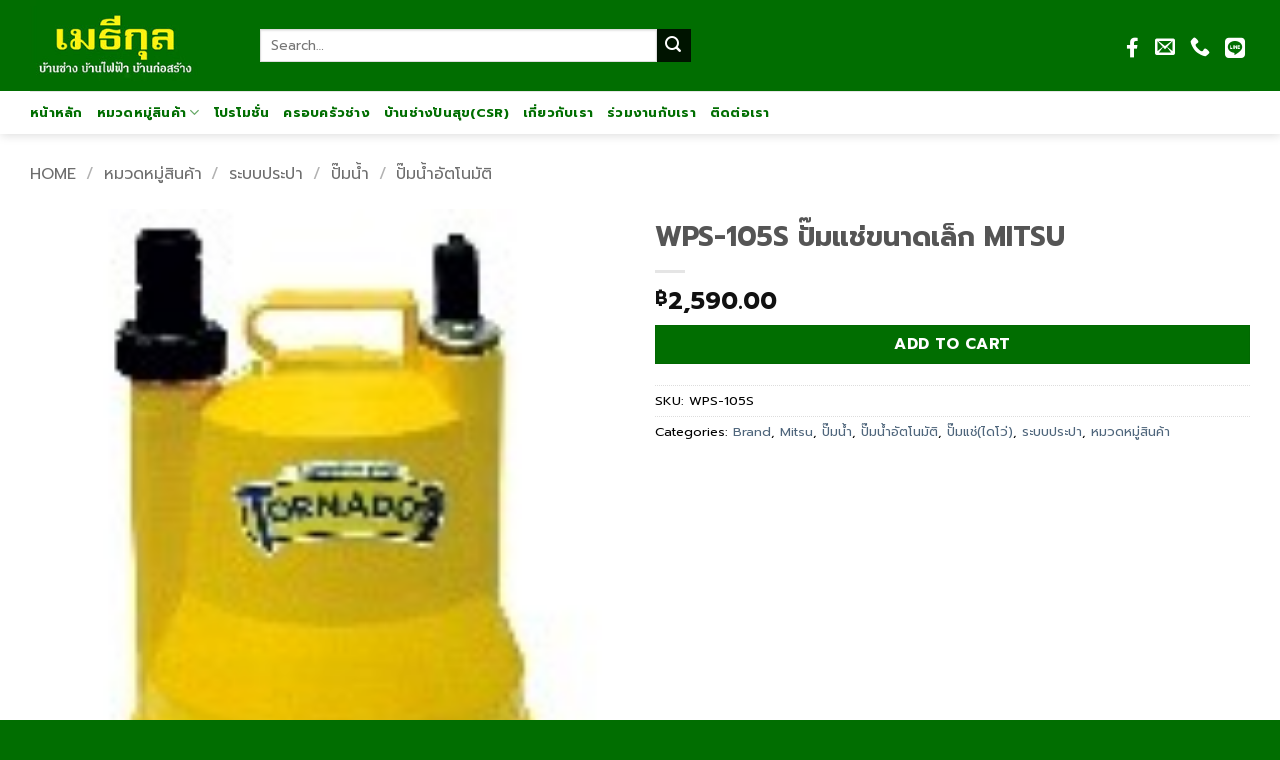

--- FILE ---
content_type: text/html; charset=UTF-8
request_url: https://meteekul.co.th/product/wps-105s-%E0%B8%9B%E0%B8%B1%E0%B9%8A%E0%B8%A1%E0%B9%81%E0%B8%8A%E0%B9%88%E0%B8%82%E0%B8%99%E0%B8%B2%E0%B8%94%E0%B9%80%E0%B8%A5%E0%B9%87%E0%B8%81-mitsu/
body_size: 46296
content:
<!DOCTYPE html>
<html lang="en-US" class="loading-site no-js">
<head>
	<meta charset="UTF-8" />
	<link rel="profile" href="http://gmpg.org/xfn/11" />
	<link rel="pingback" href="https://meteekul.co.th/xmlrpc.php" />

	<script>(function(html){html.className = html.className.replace(/\bno-js\b/,'js')})(document.documentElement);</script>
<title>WPS-105S ปั๊มแช่ขนาดเล็ก MITSU &#8211; Meteekul</title>
<meta name='robots' content='max-image-preview:large' />
<meta name="viewport" content="width=device-width, initial-scale=1" /><script>window._wca = window._wca || [];</script>
<link rel='dns-prefetch' href='//stats.wp.com' />
<link rel='dns-prefetch' href='//www.googletagmanager.com' />
<link rel='dns-prefetch' href='//use.fontawesome.com' />
<link rel='dns-prefetch' href='//fonts.googleapis.com' />
<link href='https://fonts.gstatic.com' crossorigin rel='preconnect' />
<link rel='prefetch' href='https://meteekul.co.th/wp-content/themes/flatsome/assets/js/flatsome.js?ver=e2eddd6c228105dac048' />
<link rel='prefetch' href='https://meteekul.co.th/wp-content/themes/flatsome/assets/js/chunk.slider.js?ver=3.20.3' />
<link rel='prefetch' href='https://meteekul.co.th/wp-content/themes/flatsome/assets/js/chunk.popups.js?ver=3.20.3' />
<link rel='prefetch' href='https://meteekul.co.th/wp-content/themes/flatsome/assets/js/chunk.tooltips.js?ver=3.20.3' />
<link rel='prefetch' href='https://meteekul.co.th/wp-content/themes/flatsome/assets/js/woocommerce.js?ver=1c9be63d628ff7c3ff4c' />
<link rel="alternate" type="application/rss+xml" title="Meteekul &raquo; Feed" href="https://meteekul.co.th/feed/" />
<link rel="alternate" type="application/rss+xml" title="Meteekul &raquo; Comments Feed" href="https://meteekul.co.th/comments/feed/" />
<link rel="alternate" title="oEmbed (JSON)" type="application/json+oembed" href="https://meteekul.co.th/wp-json/oembed/1.0/embed?url=https%3A%2F%2Fmeteekul.co.th%2Fproduct%2Fwps-105s-%25e0%25b8%259b%25e0%25b8%25b1%25e0%25b9%258a%25e0%25b8%25a1%25e0%25b9%2581%25e0%25b8%258a%25e0%25b9%2588%25e0%25b8%2582%25e0%25b8%2599%25e0%25b8%25b2%25e0%25b8%2594%25e0%25b9%2580%25e0%25b8%25a5%25e0%25b9%2587%25e0%25b8%2581-mitsu%2F" />
<link rel="alternate" title="oEmbed (XML)" type="text/xml+oembed" href="https://meteekul.co.th/wp-json/oembed/1.0/embed?url=https%3A%2F%2Fmeteekul.co.th%2Fproduct%2Fwps-105s-%25e0%25b8%259b%25e0%25b8%25b1%25e0%25b9%258a%25e0%25b8%25a1%25e0%25b9%2581%25e0%25b8%258a%25e0%25b9%2588%25e0%25b8%2582%25e0%25b8%2599%25e0%25b8%25b2%25e0%25b8%2594%25e0%25b9%2580%25e0%25b8%25a5%25e0%25b9%2587%25e0%25b8%2581-mitsu%2F&#038;format=xml" />
<style id='wp-img-auto-sizes-contain-inline-css' type='text/css'>
img:is([sizes=auto i],[sizes^="auto," i]){contain-intrinsic-size:3000px 1500px}
/*# sourceURL=wp-img-auto-sizes-contain-inline-css */
</style>

<style id='wp-emoji-styles-inline-css' type='text/css'>

	img.wp-smiley, img.emoji {
		display: inline !important;
		border: none !important;
		box-shadow: none !important;
		height: 1em !important;
		width: 1em !important;
		margin: 0 0.07em !important;
		vertical-align: -0.1em !important;
		background: none !important;
		padding: 0 !important;
	}
/*# sourceURL=wp-emoji-styles-inline-css */
</style>
<style id='wp-block-library-inline-css' type='text/css'>
:root{--wp-block-synced-color:#7a00df;--wp-block-synced-color--rgb:122,0,223;--wp-bound-block-color:var(--wp-block-synced-color);--wp-editor-canvas-background:#ddd;--wp-admin-theme-color:#007cba;--wp-admin-theme-color--rgb:0,124,186;--wp-admin-theme-color-darker-10:#006ba1;--wp-admin-theme-color-darker-10--rgb:0,107,160.5;--wp-admin-theme-color-darker-20:#005a87;--wp-admin-theme-color-darker-20--rgb:0,90,135;--wp-admin-border-width-focus:2px}@media (min-resolution:192dpi){:root{--wp-admin-border-width-focus:1.5px}}.wp-element-button{cursor:pointer}:root .has-very-light-gray-background-color{background-color:#eee}:root .has-very-dark-gray-background-color{background-color:#313131}:root .has-very-light-gray-color{color:#eee}:root .has-very-dark-gray-color{color:#313131}:root .has-vivid-green-cyan-to-vivid-cyan-blue-gradient-background{background:linear-gradient(135deg,#00d084,#0693e3)}:root .has-purple-crush-gradient-background{background:linear-gradient(135deg,#34e2e4,#4721fb 50%,#ab1dfe)}:root .has-hazy-dawn-gradient-background{background:linear-gradient(135deg,#faaca8,#dad0ec)}:root .has-subdued-olive-gradient-background{background:linear-gradient(135deg,#fafae1,#67a671)}:root .has-atomic-cream-gradient-background{background:linear-gradient(135deg,#fdd79a,#004a59)}:root .has-nightshade-gradient-background{background:linear-gradient(135deg,#330968,#31cdcf)}:root .has-midnight-gradient-background{background:linear-gradient(135deg,#020381,#2874fc)}:root{--wp--preset--font-size--normal:16px;--wp--preset--font-size--huge:42px}.has-regular-font-size{font-size:1em}.has-larger-font-size{font-size:2.625em}.has-normal-font-size{font-size:var(--wp--preset--font-size--normal)}.has-huge-font-size{font-size:var(--wp--preset--font-size--huge)}.has-text-align-center{text-align:center}.has-text-align-left{text-align:left}.has-text-align-right{text-align:right}.has-fit-text{white-space:nowrap!important}#end-resizable-editor-section{display:none}.aligncenter{clear:both}.items-justified-left{justify-content:flex-start}.items-justified-center{justify-content:center}.items-justified-right{justify-content:flex-end}.items-justified-space-between{justify-content:space-between}.screen-reader-text{border:0;clip-path:inset(50%);height:1px;margin:-1px;overflow:hidden;padding:0;position:absolute;width:1px;word-wrap:normal!important}.screen-reader-text:focus{background-color:#ddd;clip-path:none;color:#444;display:block;font-size:1em;height:auto;left:5px;line-height:normal;padding:15px 23px 14px;text-decoration:none;top:5px;width:auto;z-index:100000}html :where(.has-border-color){border-style:solid}html :where([style*=border-top-color]){border-top-style:solid}html :where([style*=border-right-color]){border-right-style:solid}html :where([style*=border-bottom-color]){border-bottom-style:solid}html :where([style*=border-left-color]){border-left-style:solid}html :where([style*=border-width]){border-style:solid}html :where([style*=border-top-width]){border-top-style:solid}html :where([style*=border-right-width]){border-right-style:solid}html :where([style*=border-bottom-width]){border-bottom-style:solid}html :where([style*=border-left-width]){border-left-style:solid}html :where(img[class*=wp-image-]){height:auto;max-width:100%}:where(figure){margin:0 0 1em}html :where(.is-position-sticky){--wp-admin--admin-bar--position-offset:var(--wp-admin--admin-bar--height,0px)}@media screen and (max-width:600px){html :where(.is-position-sticky){--wp-admin--admin-bar--position-offset:0px}}

/*# sourceURL=wp-block-library-inline-css */
</style><link rel='stylesheet' id='wc-blocks-style-css' href='https://meteekul.co.th/wp-content/plugins/woocommerce/assets/client/blocks/wc-blocks.css?ver=wc-10.4.3' type='text/css' media='all' />
<style id='global-styles-inline-css' type='text/css'>
:root{--wp--preset--aspect-ratio--square: 1;--wp--preset--aspect-ratio--4-3: 4/3;--wp--preset--aspect-ratio--3-4: 3/4;--wp--preset--aspect-ratio--3-2: 3/2;--wp--preset--aspect-ratio--2-3: 2/3;--wp--preset--aspect-ratio--16-9: 16/9;--wp--preset--aspect-ratio--9-16: 9/16;--wp--preset--color--black: #000000;--wp--preset--color--cyan-bluish-gray: #abb8c3;--wp--preset--color--white: #ffffff;--wp--preset--color--pale-pink: #f78da7;--wp--preset--color--vivid-red: #cf2e2e;--wp--preset--color--luminous-vivid-orange: #ff6900;--wp--preset--color--luminous-vivid-amber: #fcb900;--wp--preset--color--light-green-cyan: #7bdcb5;--wp--preset--color--vivid-green-cyan: #00d084;--wp--preset--color--pale-cyan-blue: #8ed1fc;--wp--preset--color--vivid-cyan-blue: #0693e3;--wp--preset--color--vivid-purple: #9b51e0;--wp--preset--color--primary: #016e01;--wp--preset--color--secondary: #001400;--wp--preset--color--success: #7a9c59;--wp--preset--color--alert: #b20000;--wp--preset--gradient--vivid-cyan-blue-to-vivid-purple: linear-gradient(135deg,rgb(6,147,227) 0%,rgb(155,81,224) 100%);--wp--preset--gradient--light-green-cyan-to-vivid-green-cyan: linear-gradient(135deg,rgb(122,220,180) 0%,rgb(0,208,130) 100%);--wp--preset--gradient--luminous-vivid-amber-to-luminous-vivid-orange: linear-gradient(135deg,rgb(252,185,0) 0%,rgb(255,105,0) 100%);--wp--preset--gradient--luminous-vivid-orange-to-vivid-red: linear-gradient(135deg,rgb(255,105,0) 0%,rgb(207,46,46) 100%);--wp--preset--gradient--very-light-gray-to-cyan-bluish-gray: linear-gradient(135deg,rgb(238,238,238) 0%,rgb(169,184,195) 100%);--wp--preset--gradient--cool-to-warm-spectrum: linear-gradient(135deg,rgb(74,234,220) 0%,rgb(151,120,209) 20%,rgb(207,42,186) 40%,rgb(238,44,130) 60%,rgb(251,105,98) 80%,rgb(254,248,76) 100%);--wp--preset--gradient--blush-light-purple: linear-gradient(135deg,rgb(255,206,236) 0%,rgb(152,150,240) 100%);--wp--preset--gradient--blush-bordeaux: linear-gradient(135deg,rgb(254,205,165) 0%,rgb(254,45,45) 50%,rgb(107,0,62) 100%);--wp--preset--gradient--luminous-dusk: linear-gradient(135deg,rgb(255,203,112) 0%,rgb(199,81,192) 50%,rgb(65,88,208) 100%);--wp--preset--gradient--pale-ocean: linear-gradient(135deg,rgb(255,245,203) 0%,rgb(182,227,212) 50%,rgb(51,167,181) 100%);--wp--preset--gradient--electric-grass: linear-gradient(135deg,rgb(202,248,128) 0%,rgb(113,206,126) 100%);--wp--preset--gradient--midnight: linear-gradient(135deg,rgb(2,3,129) 0%,rgb(40,116,252) 100%);--wp--preset--font-size--small: 13px;--wp--preset--font-size--medium: 20px;--wp--preset--font-size--large: 36px;--wp--preset--font-size--x-large: 42px;--wp--preset--spacing--20: 0.44rem;--wp--preset--spacing--30: 0.67rem;--wp--preset--spacing--40: 1rem;--wp--preset--spacing--50: 1.5rem;--wp--preset--spacing--60: 2.25rem;--wp--preset--spacing--70: 3.38rem;--wp--preset--spacing--80: 5.06rem;--wp--preset--shadow--natural: 6px 6px 9px rgba(0, 0, 0, 0.2);--wp--preset--shadow--deep: 12px 12px 50px rgba(0, 0, 0, 0.4);--wp--preset--shadow--sharp: 6px 6px 0px rgba(0, 0, 0, 0.2);--wp--preset--shadow--outlined: 6px 6px 0px -3px rgb(255, 255, 255), 6px 6px rgb(0, 0, 0);--wp--preset--shadow--crisp: 6px 6px 0px rgb(0, 0, 0);}:where(body) { margin: 0; }.wp-site-blocks > .alignleft { float: left; margin-right: 2em; }.wp-site-blocks > .alignright { float: right; margin-left: 2em; }.wp-site-blocks > .aligncenter { justify-content: center; margin-left: auto; margin-right: auto; }:where(.is-layout-flex){gap: 0.5em;}:where(.is-layout-grid){gap: 0.5em;}.is-layout-flow > .alignleft{float: left;margin-inline-start: 0;margin-inline-end: 2em;}.is-layout-flow > .alignright{float: right;margin-inline-start: 2em;margin-inline-end: 0;}.is-layout-flow > .aligncenter{margin-left: auto !important;margin-right: auto !important;}.is-layout-constrained > .alignleft{float: left;margin-inline-start: 0;margin-inline-end: 2em;}.is-layout-constrained > .alignright{float: right;margin-inline-start: 2em;margin-inline-end: 0;}.is-layout-constrained > .aligncenter{margin-left: auto !important;margin-right: auto !important;}.is-layout-constrained > :where(:not(.alignleft):not(.alignright):not(.alignfull)){margin-left: auto !important;margin-right: auto !important;}body .is-layout-flex{display: flex;}.is-layout-flex{flex-wrap: wrap;align-items: center;}.is-layout-flex > :is(*, div){margin: 0;}body .is-layout-grid{display: grid;}.is-layout-grid > :is(*, div){margin: 0;}body{padding-top: 0px;padding-right: 0px;padding-bottom: 0px;padding-left: 0px;}a:where(:not(.wp-element-button)){text-decoration: none;}:root :where(.wp-element-button, .wp-block-button__link){background-color: #32373c;border-width: 0;color: #fff;font-family: inherit;font-size: inherit;font-style: inherit;font-weight: inherit;letter-spacing: inherit;line-height: inherit;padding-top: calc(0.667em + 2px);padding-right: calc(1.333em + 2px);padding-bottom: calc(0.667em + 2px);padding-left: calc(1.333em + 2px);text-decoration: none;text-transform: inherit;}.has-black-color{color: var(--wp--preset--color--black) !important;}.has-cyan-bluish-gray-color{color: var(--wp--preset--color--cyan-bluish-gray) !important;}.has-white-color{color: var(--wp--preset--color--white) !important;}.has-pale-pink-color{color: var(--wp--preset--color--pale-pink) !important;}.has-vivid-red-color{color: var(--wp--preset--color--vivid-red) !important;}.has-luminous-vivid-orange-color{color: var(--wp--preset--color--luminous-vivid-orange) !important;}.has-luminous-vivid-amber-color{color: var(--wp--preset--color--luminous-vivid-amber) !important;}.has-light-green-cyan-color{color: var(--wp--preset--color--light-green-cyan) !important;}.has-vivid-green-cyan-color{color: var(--wp--preset--color--vivid-green-cyan) !important;}.has-pale-cyan-blue-color{color: var(--wp--preset--color--pale-cyan-blue) !important;}.has-vivid-cyan-blue-color{color: var(--wp--preset--color--vivid-cyan-blue) !important;}.has-vivid-purple-color{color: var(--wp--preset--color--vivid-purple) !important;}.has-primary-color{color: var(--wp--preset--color--primary) !important;}.has-secondary-color{color: var(--wp--preset--color--secondary) !important;}.has-success-color{color: var(--wp--preset--color--success) !important;}.has-alert-color{color: var(--wp--preset--color--alert) !important;}.has-black-background-color{background-color: var(--wp--preset--color--black) !important;}.has-cyan-bluish-gray-background-color{background-color: var(--wp--preset--color--cyan-bluish-gray) !important;}.has-white-background-color{background-color: var(--wp--preset--color--white) !important;}.has-pale-pink-background-color{background-color: var(--wp--preset--color--pale-pink) !important;}.has-vivid-red-background-color{background-color: var(--wp--preset--color--vivid-red) !important;}.has-luminous-vivid-orange-background-color{background-color: var(--wp--preset--color--luminous-vivid-orange) !important;}.has-luminous-vivid-amber-background-color{background-color: var(--wp--preset--color--luminous-vivid-amber) !important;}.has-light-green-cyan-background-color{background-color: var(--wp--preset--color--light-green-cyan) !important;}.has-vivid-green-cyan-background-color{background-color: var(--wp--preset--color--vivid-green-cyan) !important;}.has-pale-cyan-blue-background-color{background-color: var(--wp--preset--color--pale-cyan-blue) !important;}.has-vivid-cyan-blue-background-color{background-color: var(--wp--preset--color--vivid-cyan-blue) !important;}.has-vivid-purple-background-color{background-color: var(--wp--preset--color--vivid-purple) !important;}.has-primary-background-color{background-color: var(--wp--preset--color--primary) !important;}.has-secondary-background-color{background-color: var(--wp--preset--color--secondary) !important;}.has-success-background-color{background-color: var(--wp--preset--color--success) !important;}.has-alert-background-color{background-color: var(--wp--preset--color--alert) !important;}.has-black-border-color{border-color: var(--wp--preset--color--black) !important;}.has-cyan-bluish-gray-border-color{border-color: var(--wp--preset--color--cyan-bluish-gray) !important;}.has-white-border-color{border-color: var(--wp--preset--color--white) !important;}.has-pale-pink-border-color{border-color: var(--wp--preset--color--pale-pink) !important;}.has-vivid-red-border-color{border-color: var(--wp--preset--color--vivid-red) !important;}.has-luminous-vivid-orange-border-color{border-color: var(--wp--preset--color--luminous-vivid-orange) !important;}.has-luminous-vivid-amber-border-color{border-color: var(--wp--preset--color--luminous-vivid-amber) !important;}.has-light-green-cyan-border-color{border-color: var(--wp--preset--color--light-green-cyan) !important;}.has-vivid-green-cyan-border-color{border-color: var(--wp--preset--color--vivid-green-cyan) !important;}.has-pale-cyan-blue-border-color{border-color: var(--wp--preset--color--pale-cyan-blue) !important;}.has-vivid-cyan-blue-border-color{border-color: var(--wp--preset--color--vivid-cyan-blue) !important;}.has-vivid-purple-border-color{border-color: var(--wp--preset--color--vivid-purple) !important;}.has-primary-border-color{border-color: var(--wp--preset--color--primary) !important;}.has-secondary-border-color{border-color: var(--wp--preset--color--secondary) !important;}.has-success-border-color{border-color: var(--wp--preset--color--success) !important;}.has-alert-border-color{border-color: var(--wp--preset--color--alert) !important;}.has-vivid-cyan-blue-to-vivid-purple-gradient-background{background: var(--wp--preset--gradient--vivid-cyan-blue-to-vivid-purple) !important;}.has-light-green-cyan-to-vivid-green-cyan-gradient-background{background: var(--wp--preset--gradient--light-green-cyan-to-vivid-green-cyan) !important;}.has-luminous-vivid-amber-to-luminous-vivid-orange-gradient-background{background: var(--wp--preset--gradient--luminous-vivid-amber-to-luminous-vivid-orange) !important;}.has-luminous-vivid-orange-to-vivid-red-gradient-background{background: var(--wp--preset--gradient--luminous-vivid-orange-to-vivid-red) !important;}.has-very-light-gray-to-cyan-bluish-gray-gradient-background{background: var(--wp--preset--gradient--very-light-gray-to-cyan-bluish-gray) !important;}.has-cool-to-warm-spectrum-gradient-background{background: var(--wp--preset--gradient--cool-to-warm-spectrum) !important;}.has-blush-light-purple-gradient-background{background: var(--wp--preset--gradient--blush-light-purple) !important;}.has-blush-bordeaux-gradient-background{background: var(--wp--preset--gradient--blush-bordeaux) !important;}.has-luminous-dusk-gradient-background{background: var(--wp--preset--gradient--luminous-dusk) !important;}.has-pale-ocean-gradient-background{background: var(--wp--preset--gradient--pale-ocean) !important;}.has-electric-grass-gradient-background{background: var(--wp--preset--gradient--electric-grass) !important;}.has-midnight-gradient-background{background: var(--wp--preset--gradient--midnight) !important;}.has-small-font-size{font-size: var(--wp--preset--font-size--small) !important;}.has-medium-font-size{font-size: var(--wp--preset--font-size--medium) !important;}.has-large-font-size{font-size: var(--wp--preset--font-size--large) !important;}.has-x-large-font-size{font-size: var(--wp--preset--font-size--x-large) !important;}
/*# sourceURL=global-styles-inline-css */
</style>

<style id='font-awesome-svg-styles-default-inline-css' type='text/css'>
.svg-inline--fa {
  display: inline-block;
  height: 1em;
  overflow: visible;
  vertical-align: -.125em;
}
/*# sourceURL=font-awesome-svg-styles-default-inline-css */
</style>
<link rel='stylesheet' id='font-awesome-svg-styles-css' href='https://meteekul.co.th/wp-content/uploads/font-awesome/v6.4.0/css/svg-with-js.css' type='text/css' media='all' />
<style id='font-awesome-svg-styles-inline-css' type='text/css'>
   .wp-block-font-awesome-icon svg::before,
   .wp-rich-text-font-awesome-icon svg::before {content: unset;}
/*# sourceURL=font-awesome-svg-styles-inline-css */
</style>
<link rel='stylesheet' id='contact-form-7-css' href='https://meteekul.co.th/wp-content/plugins/contact-form-7/includes/css/styles.css?ver=6.1.4' type='text/css' media='all' />
<style id='woocommerce-inline-inline-css' type='text/css'>
.woocommerce form .form-row .required { visibility: visible; }
/*# sourceURL=woocommerce-inline-inline-css */
</style>
<link rel='stylesheet' id='font-awesome-official-css' href='https://use.fontawesome.com/releases/v6.4.0/css/all.css' type='text/css' media='all' integrity="sha384-iw3OoTErCYJJB9mCa8LNS2hbsQ7M3C0EpIsO/H5+EGAkPGc6rk+V8i04oW/K5xq0" crossorigin="anonymous" />
<link rel='stylesheet' id='flatsome-main-css' href='https://meteekul.co.th/wp-content/themes/flatsome/assets/css/flatsome.css?ver=3.20.3' type='text/css' media='all' />
<style id='flatsome-main-inline-css' type='text/css'>
@font-face {
				font-family: "fl-icons";
				font-display: block;
				src: url(https://meteekul.co.th/wp-content/themes/flatsome/assets/css/icons/fl-icons.eot?v=3.20.3);
				src:
					url(https://meteekul.co.th/wp-content/themes/flatsome/assets/css/icons/fl-icons.eot#iefix?v=3.20.3) format("embedded-opentype"),
					url(https://meteekul.co.th/wp-content/themes/flatsome/assets/css/icons/fl-icons.woff2?v=3.20.3) format("woff2"),
					url(https://meteekul.co.th/wp-content/themes/flatsome/assets/css/icons/fl-icons.ttf?v=3.20.3) format("truetype"),
					url(https://meteekul.co.th/wp-content/themes/flatsome/assets/css/icons/fl-icons.woff?v=3.20.3) format("woff"),
					url(https://meteekul.co.th/wp-content/themes/flatsome/assets/css/icons/fl-icons.svg?v=3.20.3#fl-icons) format("svg");
			}
/*# sourceURL=flatsome-main-inline-css */
</style>
<link rel='stylesheet' id='flatsome-shop-css' href='https://meteekul.co.th/wp-content/themes/flatsome/assets/css/flatsome-shop.css?ver=3.20.3' type='text/css' media='all' />
<link rel='stylesheet' id='flatsome-style-css' href='https://meteekul.co.th/wp-content/themes/flatsome-child/style.css?ver=3.0' type='text/css' media='all' />
<link rel='stylesheet' id='flatsome-googlefonts-css' href='//fonts.googleapis.com/css?family=Prompt%3Aregular%2C700%2Cregular%2C700%7CDancing+Script%3Aregular%2Cregular&#038;display=auto&#038;ver=3.9' type='text/css' media='all' />
<link rel='stylesheet' id='font-awesome-official-v4shim-css' href='https://use.fontawesome.com/releases/v6.4.0/css/v4-shims.css' type='text/css' media='all' integrity="sha384-TjXU13dTMPo+5ZlOUI1IGXvpmajjoetPqbUJqTx+uZ1bGwylKHNEItuVe/mg/H6l" crossorigin="anonymous" />
<script type="text/javascript" src="https://meteekul.co.th/wp-includes/js/jquery/jquery.min.js?ver=3.7.1" id="jquery-core-js"></script>
<script type="text/javascript" src="https://meteekul.co.th/wp-includes/js/jquery/jquery-migrate.min.js?ver=3.4.1" id="jquery-migrate-js"></script>
<script type="text/javascript" id="wc-single-product-js-extra">
/* <![CDATA[ */
var wc_single_product_params = {"i18n_required_rating_text":"Please select a rating","i18n_rating_options":["1 of 5 stars","2 of 5 stars","3 of 5 stars","4 of 5 stars","5 of 5 stars"],"i18n_product_gallery_trigger_text":"View full-screen image gallery","review_rating_required":"yes","flexslider":{"rtl":false,"animation":"slide","smoothHeight":true,"directionNav":false,"controlNav":"thumbnails","slideshow":false,"animationSpeed":500,"animationLoop":false,"allowOneSlide":false},"zoom_enabled":"","zoom_options":[],"photoswipe_enabled":"","photoswipe_options":{"shareEl":false,"closeOnScroll":false,"history":false,"hideAnimationDuration":0,"showAnimationDuration":0},"flexslider_enabled":""};
//# sourceURL=wc-single-product-js-extra
/* ]]> */
</script>
<script type="text/javascript" src="https://meteekul.co.th/wp-content/plugins/woocommerce/assets/js/frontend/single-product.min.js?ver=10.4.3" id="wc-single-product-js" defer="defer" data-wp-strategy="defer"></script>
<script type="text/javascript" src="https://meteekul.co.th/wp-content/plugins/woocommerce/assets/js/jquery-blockui/jquery.blockUI.min.js?ver=2.7.0-wc.10.4.3" id="wc-jquery-blockui-js" data-wp-strategy="defer"></script>
<script type="text/javascript" src="https://meteekul.co.th/wp-content/plugins/woocommerce/assets/js/js-cookie/js.cookie.min.js?ver=2.1.4-wc.10.4.3" id="wc-js-cookie-js" data-wp-strategy="defer"></script>
<script type="text/javascript" src="https://stats.wp.com/s-202604.js" id="woocommerce-analytics-js" defer="defer" data-wp-strategy="defer"></script>

<!-- Google tag (gtag.js) snippet added by Site Kit -->
<!-- Google Analytics snippet added by Site Kit -->
<script type="text/javascript" src="https://www.googletagmanager.com/gtag/js?id=GT-M38QCXS" id="google_gtagjs-js" async></script>
<script type="text/javascript" id="google_gtagjs-js-after">
/* <![CDATA[ */
window.dataLayer = window.dataLayer || [];function gtag(){dataLayer.push(arguments);}
gtag("set","linker",{"domains":["meteekul.co.th"]});
gtag("js", new Date());
gtag("set", "developer_id.dZTNiMT", true);
gtag("config", "GT-M38QCXS");
//# sourceURL=google_gtagjs-js-after
/* ]]> */
</script>
<link rel="https://api.w.org/" href="https://meteekul.co.th/wp-json/" /><link rel="alternate" title="JSON" type="application/json" href="https://meteekul.co.th/wp-json/wp/v2/product/1351" /><link rel="EditURI" type="application/rsd+xml" title="RSD" href="https://meteekul.co.th/xmlrpc.php?rsd" />
<meta name="generator" content="WordPress 6.9" />
<meta name="generator" content="WooCommerce 10.4.3" />
<link rel="canonical" href="https://meteekul.co.th/product/wps-105s-%e0%b8%9b%e0%b8%b1%e0%b9%8a%e0%b8%a1%e0%b9%81%e0%b8%8a%e0%b9%88%e0%b8%82%e0%b8%99%e0%b8%b2%e0%b8%94%e0%b9%80%e0%b8%a5%e0%b9%87%e0%b8%81-mitsu/" />
<link rel='shortlink' href='https://meteekul.co.th/?p=1351' />
<script type="text/javascript">if(!window._buttonizer) { window._buttonizer = {}; };var _buttonizer_page_data = {"language":"en"};window._buttonizer.data = { ..._buttonizer_page_data, ...window._buttonizer.data };</script><meta name="generator" content="Site Kit by Google 1.170.0" />	<style>img#wpstats{display:none}</style>
			<noscript><style>.woocommerce-product-gallery{ opacity: 1 !important; }</style></noscript>
	<link rel="icon" href="https://meteekul.co.th/wp-content/uploads/2023/08/cropped-favicon-1-32x32.jpg" sizes="32x32" />
<link rel="icon" href="https://meteekul.co.th/wp-content/uploads/2023/08/cropped-favicon-1-192x192.jpg" sizes="192x192" />
<link rel="apple-touch-icon" href="https://meteekul.co.th/wp-content/uploads/2023/08/cropped-favicon-1-180x180.jpg" />
<meta name="msapplication-TileImage" content="https://meteekul.co.th/wp-content/uploads/2023/08/cropped-favicon-1-270x270.jpg" />
<style id="custom-css" type="text/css">:root {--primary-color: #016e01;--fs-color-primary: #016e01;--fs-color-secondary: #001400;--fs-color-success: #7a9c59;--fs-color-alert: #b20000;--fs-color-base: #000000;--fs-experimental-link-color: #4e657b;--fs-experimental-link-color-hover: #111;}.tooltipster-base {--tooltip-color: #fff;--tooltip-bg-color: #000;}.off-canvas-right .mfp-content, .off-canvas-left .mfp-content {--drawer-width: 300px;}.off-canvas .mfp-content.off-canvas-cart {--drawer-width: 360px;}.container-width, .full-width .ubermenu-nav, .container, .row{max-width: 1250px}.row.row-collapse{max-width: 1220px}.row.row-small{max-width: 1242.5px}.row.row-large{max-width: 1280px}.header-main{height: 91px}#logo img{max-height: 91px}#logo{width:200px;}.header-bottom{min-height: 43px}.header-top{min-height: 30px}.transparent .header-main{height: 30px}.transparent #logo img{max-height: 30px}.has-transparent + .page-title:first-of-type,.has-transparent + #main > .page-title,.has-transparent + #main > div > .page-title,.has-transparent + #main .page-header-wrapper:first-of-type .page-title{padding-top: 110px;}.header.show-on-scroll,.stuck .header-main{height:70px!important}.stuck #logo img{max-height: 70px!important}.search-form{ width: 50%;}.header-bg-color {background-color: #016e01}.header-bottom {background-color: #ffffff}.top-bar-nav > li > a{line-height: 16px }.header-main .nav > li > a{line-height: 16px }.stuck .header-main .nav > li > a{line-height: 50px }.header-bottom-nav > li > a{line-height: 17px }@media (max-width: 549px) {.header-main{height: 70px}#logo img{max-height: 70px}}.nav-dropdown{font-size:109%}.nav-dropdown-has-arrow li.has-dropdown:after{border-bottom-color: #016e01;}.nav .nav-dropdown{background-color: #016e01}h1,h2,h3,h4,h5,h6,.heading-font{color: #555555;}body{font-size: 100%;}@media screen and (max-width: 549px){body{font-size: 100%;}}body{font-family: Prompt, sans-serif;}body {font-weight: 400;font-style: normal;}.nav > li > a {font-family: Prompt, sans-serif;}.mobile-sidebar-levels-2 .nav > li > ul > li > a {font-family: Prompt, sans-serif;}.nav > li > a,.mobile-sidebar-levels-2 .nav > li > ul > li > a {font-weight: 700;font-style: normal;}h1,h2,h3,h4,h5,h6,.heading-font, .off-canvas-center .nav-sidebar.nav-vertical > li > a{font-family: Prompt, sans-serif;}h1,h2,h3,h4,h5,h6,.heading-font,.banner h1,.banner h2 {font-weight: 700;font-style: normal;}.alt-font{font-family: "Dancing Script", sans-serif;}.alt-font {font-weight: 400!important;font-style: normal!important;}.header:not(.transparent) .top-bar-nav > li > a {color: #dc5555;}.header:not(.transparent) .header-bottom-nav.nav > li > a{color: #016e01;}.widget:where(:not(.widget_shopping_cart)) a{color: #016e01;}.widget:where(:not(.widget_shopping_cart)) a:hover{color: ;}.widget .tagcloud a:hover{border-color: ; background-color: ;}.current .breadcrumb-step, [data-icon-label]:after, .button#place_order,.button.checkout,.checkout-button,.single_add_to_cart_button.button, .sticky-add-to-cart-select-options-button{background-color: #016e01!important }.badge-inner.on-sale{background-color: #e2030e}@media screen and (min-width: 550px){.products .box-vertical .box-image{min-width: 300px!important;width: 300px!important;}}.header-main .social-icons,.header-main .cart-icon strong,.header-main .menu-title,.header-main .header-button > .button.is-outline,.header-main .nav > li > a > i:not(.icon-angle-down){color: #ffffff!important;}.header-main .header-button > .button.is-outline,.header-main .cart-icon strong:after,.header-main .cart-icon strong{border-color: #ffffff!important;}.header-main .header-button > .button:not(.is-outline){background-color: #ffffff!important;}.header-main .current-dropdown .cart-icon strong,.header-main .header-button > .button:hover,.header-main .header-button > .button:hover i,.header-main .header-button > .button:hover span{color:#FFF!important;}.header-main .menu-title:hover,.header-main .social-icons a:hover,.header-main .header-button > .button.is-outline:hover,.header-main .nav > li > a:hover > i:not(.icon-angle-down){color: #bcbcbc!important;}.header-main .current-dropdown .cart-icon strong,.header-main .header-button > .button:hover{background-color: #bcbcbc!important;}.header-main .current-dropdown .cart-icon strong:after,.header-main .current-dropdown .cart-icon strong,.header-main .header-button > .button:hover{border-color: #bcbcbc!important;}.footer-1{background-color: #ffffff}.footer-2{background-color: #0a7c00}.absolute-footer, html{background-color: #016e01}.page-title-small + main .product-container > .row{padding-top:0;}.header-vertical-menu__opener{color: #000000}.nav-vertical-fly-out > li + li {border-top-width: 1px; border-top-style: solid;}.label-new.menu-item > a:after{content:"New";}.label-hot.menu-item > a:after{content:"Hot";}.label-sale.menu-item > a:after{content:"Sale";}.label-popular.menu-item > a:after{content:"Popular";}</style>		<style type="text/css" id="wp-custom-css">
			.social-icons {
    display: none;
}		</style>
		</head>

<body class="wp-singular product-template-default single single-product postid-1351 wp-theme-flatsome wp-child-theme-flatsome-child theme-flatsome woocommerce woocommerce-page woocommerce-no-js full-width header-shadow lightbox nav-dropdown-has-arrow mobile-submenu-slide mobile-submenu-slide-levels-1 has-lightbox">


<a class="skip-link screen-reader-text" href="#main">Skip to content</a>

<div id="wrapper">

	<div class="page-loader fixed fill z-top-3 ">
	<div class="page-loader-inner x50 y50 md-y50 md-x50 lg-y50 lg-x50 absolute">
		<div class="page-loader-logo" style="padding-bottom: 30px;">
	    	
<!-- Header logo -->
<a href="https://meteekul.co.th/" title="Meteekul - เมธีกุล บ้านช่าง บ้านไฟฟ้า บ้านก่อสร้าง" rel="home">
		<img width="219" height="117" src="https://meteekul.co.th/wp-content/uploads/2023/04/logo.jpg" class="header_logo header-logo" alt="Meteekul"/><img  width="219" height="117" src="https://meteekul.co.th/wp-content/uploads/2023/04/logo.jpg" class="header-logo-dark" alt="Meteekul"/></a>
	    </div>
		<div class="page-loader-spin"><div class="loading-spin"></div></div>
	</div>
	<style>
		.page-loader{opacity: 0; transition: opacity .3s; transition-delay: .3s;
			background-color: #fff;
		}
		.loading-site .page-loader{opacity: .98;}
		.page-loader-logo{max-width: 200px; animation: pageLoadZoom 1.3s ease-out; -webkit-animation: pageLoadZoom 1.3s ease-out;}
		.page-loader-spin{animation: pageLoadZoomSpin 1.3s ease-out;}
		.page-loader-spin .loading-spin{width: 40px; height: 40px; }
		@keyframes pageLoadZoom {
		    0%   {opacity:0; transform: translateY(30px);}
		    100% {opacity:1; transform: translateY(0);}
		}
		@keyframes pageLoadZoomSpin {
		    0%   {opacity:0; transform: translateY(60px);}
		    100% {opacity:1; transform: translateY(0);}
		}
	</style>
</div>

	<header id="header" class="header has-sticky sticky-jump">
		<div class="header-wrapper">
			<div id="top-bar" class="header-top hide-for-sticky nav-dark show-for-medium">
    <div class="flex-row container">
      <div class="flex-col hide-for-medium flex-left">
          <ul class="nav nav-left medium-nav-center nav-small  nav-divided">
                        </ul>
      </div>

      <div class="flex-col hide-for-medium flex-center">
          <ul class="nav nav-center nav-small  nav-divided">
                        </ul>
      </div>

      <div class="flex-col hide-for-medium flex-right">
         <ul class="nav top-bar-nav nav-right nav-small  nav-divided">
                        </ul>
      </div>

            <div class="flex-col show-for-medium flex-grow">
          <ul class="nav nav-center nav-small mobile-nav  nav-divided">
              <li class="html custom html_topbar_left">    <a href="https://www.facebook.com/meteekulshop" target="_blank" rel="noopener noreferrer nofollow"
        data-label="Facebook" class="icon plain facebook tooltip tooltipstered" aria-label="Follow on Facebook"><i class="fa-brands fa-facebook-f"></i></a>
    <a href="mailto:meteekul.mkt@gmail.com" data-label="E-mail" target="_blank" rel="nofollow"
        class="icon plain email tooltip tooltipstered" aria-label="Send us an email"><i class="icon-envelop"></i></a>
    <a href="tel:095-924-2179" data-label="Phone" target="_blank" rel="nofollow"
        class="icon plain phone tooltip tooltipstered" aria-label="Call us"><i class="icon-phone"></i></a>


<a href="https://line.me/R/ti/p/@meteekulshop" data-label="Phone" target="_blank" rel="nofollow"
        class="icon plain phone tooltip tooltipstered" aria-label="Call us"><i class="fab fa-line"></i></a>
</li>          </ul>
      </div>
      
    </div>
</div>
<div id="masthead" class="header-main ">
      <div class="header-inner flex-row container logo-left medium-logo-left" role="navigation">

          <!-- Logo -->
          <div id="logo" class="flex-col logo">
            
<!-- Header logo -->
<a href="https://meteekul.co.th/" title="Meteekul - เมธีกุล บ้านช่าง บ้านไฟฟ้า บ้านก่อสร้าง" rel="home">
		<img width="219" height="117" src="https://meteekul.co.th/wp-content/uploads/2023/04/logo.jpg" class="header_logo header-logo" alt="Meteekul"/><img  width="219" height="117" src="https://meteekul.co.th/wp-content/uploads/2023/04/logo.jpg" class="header-logo-dark" alt="Meteekul"/></a>
          </div>

          <!-- Mobile Left Elements -->
          <div class="flex-col show-for-medium flex-left">
            <ul class="mobile-nav nav nav-left ">
                          </ul>
          </div>

          <!-- Left Elements -->
          <div class="flex-col hide-for-medium flex-left
            flex-grow">
            <ul class="header-nav header-nav-main nav nav-left  nav-uppercase" >
              <li class="header-search-form search-form html relative has-icon">
	<div class="header-search-form-wrapper">
		<div class="searchform-wrapper ux-search-box relative is-normal"><form role="search" method="get" class="searchform" action="https://meteekul.co.th/">
	<div class="flex-row relative">
						<div class="flex-col flex-grow">
			<label class="screen-reader-text" for="woocommerce-product-search-field-0">Search for:</label>
			<input type="search" id="woocommerce-product-search-field-0" class="search-field mb-0" placeholder="Search&hellip;" value="" name="s" />
			<input type="hidden" name="post_type" value="product" />
					</div>
		<div class="flex-col">
			<button type="submit" value="Search" class="ux-search-submit submit-button secondary button  icon mb-0" aria-label="Submit">
				<i class="icon-search" aria-hidden="true"></i>			</button>
		</div>
	</div>
	<div class="live-search-results text-left z-top"></div>
</form>
</div>	</div>
</li>
            </ul>
          </div>

          <!-- Right Elements -->
          <div class="flex-col hide-for-medium flex-right">
            <ul class="header-nav header-nav-main nav nav-right  nav-uppercase">
              <li class="html custom html_topbar_left">    <a href="https://www.facebook.com/meteekulshop" target="_blank" rel="noopener noreferrer nofollow"
        data-label="Facebook" class="icon plain facebook tooltip tooltipstered" aria-label="Follow on Facebook"><i class="fa-brands fa-facebook-f"></i></a>
    <a href="mailto:meteekul.mkt@gmail.com" data-label="E-mail" target="_blank" rel="nofollow"
        class="icon plain email tooltip tooltipstered" aria-label="Send us an email"><i class="icon-envelop"></i></a>
    <a href="tel:095-924-2179" data-label="Phone" target="_blank" rel="nofollow"
        class="icon plain phone tooltip tooltipstered" aria-label="Call us"><i class="icon-phone"></i></a>


<a href="https://line.me/R/ti/p/@meteekulshop" data-label="Phone" target="_blank" rel="nofollow"
        class="icon plain phone tooltip tooltipstered" aria-label="Call us"><i class="fab fa-line"></i></a>
</li>            </ul>
          </div>

          <!-- Mobile Right Elements -->
          <div class="flex-col show-for-medium flex-right">
            <ul class="mobile-nav nav nav-right ">
              <li class="nav-icon has-icon">
			<a href="#" class="is-small" data-open="#main-menu" data-pos="right" data-bg="main-menu-overlay" role="button" aria-label="Menu" aria-controls="main-menu" aria-expanded="false" aria-haspopup="dialog" data-flatsome-role-button>
			<i class="icon-menu" aria-hidden="true"></i>					</a>
	</li>
            </ul>
          </div>

      </div>

            <div class="container"><div class="top-divider full-width"></div></div>
      </div>
<div id="wide-nav" class="header-bottom wide-nav nav-dark">
    <div class="flex-row container">

                        <div class="flex-col hide-for-medium flex-left">
                <ul class="nav header-nav header-bottom-nav nav-left  nav-uppercase">
                    <li id="menu-item-303" class="menu-item menu-item-type-custom menu-item-object-custom menu-item-303 menu-item-design-default"><a href="/" class="nav-top-link">หน้าหลัก</a></li>
<li id="menu-item-508" class="menu-item menu-item-type-taxonomy menu-item-object-product_cat current-product-ancestor current-menu-parent current-product-parent menu-item-has-children menu-item-508 active menu-item-design-container-width menu-item-has-block has-dropdown"><a href="https://meteekul.co.th/product-category/category/" class="nav-top-link" aria-expanded="false" aria-haspopup="menu">หมวดหมู่สินค้า<i class="icon-angle-down" aria-hidden="true"></i></a><div class="sub-menu nav-dropdown">	<div id="gap-757981280" class="gap-element clearfix white" style="display:block; height:auto;">
		
<style>
#gap-757981280 {
  padding-top: 5px;
}
</style>
	</div>
	


		<div class="tabbed-content">
			
			<ul class="nav nav-tabs nav-vertical nav-uppercase nav-size-normal nav-left active-on-hover" role="tablist"><li id="tab-ไฟฟ้าโรงงาน/บ้าน" class="tab active has-icon" role="presentation"><a href="#tab_ไฟฟ้าโรงงาน/บ้าน" role="tab" aria-selected="true" aria-controls="tab_ไฟฟ้าโรงงาน/บ้าน"><span>ไฟฟ้าโรงงาน/บ้าน</span></a></li>
<li id="tab-เหล็ก-/-โครงสร้าง" class="tab has-icon" role="presentation"><a href="#tab_เหล็ก-/-โครงสร้าง" tabindex="-1" role="tab" aria-selected="false" aria-controls="tab_เหล็ก-/-โครงสร้าง"><span>เหล็ก / โครงสร้าง</span></a></li>
<li id="tab-เครื่องมือ-/-ฮาร์ดแวร์" class="tab has-icon" role="presentation"><a href="#tab_เครื่องมือ-/-ฮาร์ดแวร์" tabindex="-1" role="tab" aria-selected="false" aria-controls="tab_เครื่องมือ-/-ฮาร์ดแวร์"><span>เครื่องมือ / ฮาร์ดแวร์</span></a></li>
<li id="tab-ระบบประปา" class="tab has-icon" role="presentation"><a href="#tab_ระบบประปา" tabindex="-1" role="tab" aria-selected="false" aria-controls="tab_ระบบประปา"><span>ระบบประปา</span></a></li>
<li id="tab-สี-/-เคมีภัณฑ์" class="tab has-icon" role="presentation"><a href="#tab_สี-/-เคมีภัณฑ์" tabindex="-1" role="tab" aria-selected="false" aria-controls="tab_สี-/-เคมีภัณฑ์"><span>สี / เคมีภัณฑ์</span></a></li>
<li id="tab-ประตูหน้าต่าง/สุขภัณฑ์" class="tab has-icon" role="presentation"><a href="#tab_ประตูหน้าต่าง/สุขภัณฑ์" tabindex="-1" role="tab" aria-selected="false" aria-controls="tab_ประตูหน้าต่าง/สุขภัณฑ์"><span>ประตูหน้าต่าง/สุขภัณฑ์</span></a></li></ul><div class="tab-panels"><div id="tab_ไฟฟ้าโรงงาน/บ้าน" class="panel active entry-content" role="tabpanel" aria-labelledby="tab-ไฟฟ้าโรงงาน/บ้าน">

<div class="row"  id="row-1124353852">


	<div id="col-1342877429" class="col medium-4 small-12 large-4"  >
				<div class="col-inner"  >
			
			

<h4><a href="/product-category/category/ไฟฟ้าโรงงาน-บ้าน/สายไฟ/"><span data-text-color="primary">สายไฟ</span></a></h4>
<div class="is-divider divider clearfix" style="margin-top:1px;margin-bottom:1px;max-width:100%;background-color:rgb(1, 110, 1);"></div>

	<div class="ux-menu stack stack-col justify-start ux-menu--divider-solid">
		

	<div class="ux-menu-link flex menu-item">
		<a class="ux-menu-link__link flex" href="https://meteekul.co.th/product-category/category/%e0%b9%84%e0%b8%9f%e0%b8%9f%e0%b9%89%e0%b8%b2%e0%b9%82%e0%b8%a3%e0%b8%87%e0%b8%87%e0%b8%b2%e0%b8%99-%e0%b8%9a%e0%b9%89%e0%b8%b2%e0%b8%99/%e0%b8%aa%e0%b8%b2%e0%b8%a2%e0%b9%84%e0%b8%9f/thw/" >
						<span class="ux-menu-link__text">
				THW			</span>
		</a>
	</div>
	

	<div class="ux-menu-link flex menu-item">
		<a class="ux-menu-link__link flex" href="https://meteekul.co.th/product-category/category/%e0%b9%84%e0%b8%9f%e0%b8%9f%e0%b9%89%e0%b8%b2%e0%b9%82%e0%b8%a3%e0%b8%87%e0%b8%87%e0%b8%b2%e0%b8%99-%e0%b8%9a%e0%b9%89%e0%b8%b2%e0%b8%99/%e0%b8%aa%e0%b8%b2%e0%b8%a2%e0%b9%84%e0%b8%9f/vct/" >
						<span class="ux-menu-link__text">
				VCT			</span>
		</a>
	</div>
	

	<div class="ux-menu-link flex menu-item">
		<a class="ux-menu-link__link flex" href="https://meteekul.co.th/product-category/category/%e0%b9%84%e0%b8%9f%e0%b8%9f%e0%b9%89%e0%b8%b2%e0%b9%82%e0%b8%a3%e0%b8%87%e0%b8%87%e0%b8%b2%e0%b8%99-%e0%b8%9a%e0%b9%89%e0%b8%b2%e0%b8%99/%e0%b8%aa%e0%b8%b2%e0%b8%a2%e0%b9%84%e0%b8%9f/vaf/" >
						<span class="ux-menu-link__text">
				VAF			</span>
		</a>
	</div>
	


	</div>
	

		</div>
					</div>

	

	<div id="col-1458149540" class="col medium-4 small-12 large-4"  >
				<div class="col-inner"  >
			
			

<h4><a href="/product-category/category/ไฟฟ้าโรงงาน-บ้าน/ตู้ไฟ/"><span data-text-color="primary">ตู้ไฟ</span></a></h4>
<div class="is-divider divider clearfix" style="margin-top:1px;margin-bottom:1px;max-width:100%;background-color:rgb(1, 110, 1);"></div>

	<div class="ux-menu stack stack-col justify-start ux-menu--divider-solid">
		

	<div class="ux-menu-link flex menu-item">
		<a class="ux-menu-link__link flex" href="https://meteekul.co.th/product-category/category/%e0%b9%84%e0%b8%9f%e0%b8%9f%e0%b9%89%e0%b8%b2%e0%b9%82%e0%b8%a3%e0%b8%87%e0%b8%87%e0%b8%b2%e0%b8%99-%e0%b8%9a%e0%b9%89%e0%b8%b2%e0%b8%99/%e0%b8%95%e0%b8%b9%e0%b9%89%e0%b9%84%e0%b8%9f/%e0%b8%95%e0%b8%b9%e0%b9%89%e0%b8%aa%e0%b8%a7%e0%b8%b4%e0%b8%95%e0%b8%8b%e0%b9%8c%e0%b8%9a%e0%b8%ad%e0%b8%a3%e0%b9%8c%e0%b8%94/" >
						<span class="ux-menu-link__text">
				ตู้สวิตซ์บอร์ด			</span>
		</a>
	</div>
	

	<div class="ux-menu-link flex menu-item">
		<a class="ux-menu-link__link flex" href="https://meteekul.co.th/product-category/category/%e0%b9%84%e0%b8%9f%e0%b8%9f%e0%b9%89%e0%b8%b2%e0%b9%82%e0%b8%a3%e0%b8%87%e0%b8%87%e0%b8%b2%e0%b8%99-%e0%b8%9a%e0%b9%89%e0%b8%b2%e0%b8%99/%e0%b8%95%e0%b8%b9%e0%b9%89%e0%b9%84%e0%b8%9f/%e0%b8%95%e0%b8%b9%e0%b9%89%e0%b9%82%e0%b8%ab%e0%b8%a5%e0%b8%94%e0%b9%80%e0%b8%8b%e0%b9%87%e0%b8%99%e0%b9%80%e0%b8%95%e0%b8%ad%e0%b8%a3%e0%b9%8c/" >
						<span class="ux-menu-link__text">
				ตู้โหลดเซ็นเตอร์			</span>
		</a>
	</div>
	

	<div class="ux-menu-link flex menu-item">
		<a class="ux-menu-link__link flex" href="https://meteekul.co.th/product-category/category/%e0%b9%84%e0%b8%9f%e0%b8%9f%e0%b9%89%e0%b8%b2%e0%b9%82%e0%b8%a3%e0%b8%87%e0%b8%87%e0%b8%b2%e0%b8%99-%e0%b8%9a%e0%b9%89%e0%b8%b2%e0%b8%99/%e0%b8%95%e0%b8%b9%e0%b9%89%e0%b9%84%e0%b8%9f/%e0%b8%95%e0%b8%b9%e0%b9%89%e0%b8%84%e0%b8%ad%e0%b8%99%e0%b8%8b%e0%b8%b9%e0%b8%a1%e0%b9%80%e0%b8%a1%e0%b8%ad%e0%b8%a3%e0%b9%8c/" >
						<span class="ux-menu-link__text">
				ตู้คอนซูมเมอร์			</span>
		</a>
	</div>
	


	</div>
	

		</div>
					</div>

	

	<div id="col-1320573384" class="col medium-4 small-12 large-4"  >
				<div class="col-inner"  >
			
			

<h4><a href="/product-category/category/ไฟฟ้าโรงงาน-บ้าน/เบรกเกอร์/"><span data-text-color="primary"></p>
<p>เบรกเกอร์</p>
<p></span></a></h4>
<div class="is-divider divider clearfix" style="margin-top:1px;margin-bottom:1px;max-width:100%;background-color:rgb(1, 110, 1);"></div>

	<div class="ux-menu stack stack-col justify-start ux-menu--divider-solid">
		

	<div class="ux-menu-link flex menu-item">
		<a class="ux-menu-link__link flex" href="https://meteekul.co.th/product-category/category/%e0%b9%84%e0%b8%9f%e0%b8%9f%e0%b9%89%e0%b8%b2%e0%b9%82%e0%b8%a3%e0%b8%87%e0%b8%87%e0%b8%b2%e0%b8%99-%e0%b8%9a%e0%b9%89%e0%b8%b2%e0%b8%99/%e0%b9%80%e0%b8%9a%e0%b8%a3%e0%b8%81%e0%b9%80%e0%b8%81%e0%b8%ad%e0%b8%a3%e0%b9%8c/%e0%b9%80%e0%b8%8b%e0%b8%ad%e0%b8%a3%e0%b9%8c%e0%b8%81%e0%b8%b4%e0%b8%95/" >
						<span class="ux-menu-link__text">
				เซอร์กิต			</span>
		</a>
	</div>
	

	<div class="ux-menu-link flex menu-item">
		<a class="ux-menu-link__link flex" href="https://meteekul.co.th/product-category/category/%e0%b9%84%e0%b8%9f%e0%b8%9f%e0%b9%89%e0%b8%b2%e0%b9%82%e0%b8%a3%e0%b8%87%e0%b8%87%e0%b8%b2%e0%b8%99-%e0%b8%9a%e0%b9%89%e0%b8%b2%e0%b8%99/%e0%b9%80%e0%b8%9a%e0%b8%a3%e0%b8%81%e0%b9%80%e0%b8%81%e0%b8%ad%e0%b8%a3%e0%b9%8c/%e0%b9%80%e0%b8%a1%e0%b8%99%e0%b9%80%e0%b8%9a%e0%b8%a3%e0%b8%81%e0%b9%80%e0%b8%81%e0%b8%ad%e0%b8%a3%e0%b9%8c/" >
						<span class="ux-menu-link__text">
				เมนเบรกเกอร์			</span>
		</a>
	</div>
	


	</div>
	

		</div>
					</div>

	

	<div id="col-1231912739" class="col medium-4 small-12 large-4"  >
				<div class="col-inner"  >
			
			

<h4><a href="/product-category/category/ไฟฟ้าโรงงาน-บ้าน/ท่อ-ราง/"><span data-text-color="primary"></p>
<p>ท่อ/ราง</p>
<p></span></a></h4>
<div class="is-divider divider clearfix" style="margin-top:1px;margin-bottom:1px;max-width:100%;background-color:rgb(1, 110, 1);"></div>

	<div class="ux-menu stack stack-col justify-start ux-menu--divider-solid">
		

	<div class="ux-menu-link flex menu-item">
		<a class="ux-menu-link__link flex" href="https://meteekul.co.th/product-category/category/%e0%b9%84%e0%b8%9f%e0%b8%9f%e0%b9%89%e0%b8%b2%e0%b9%82%e0%b8%a3%e0%b8%87%e0%b8%87%e0%b8%b2%e0%b8%99-%e0%b8%9a%e0%b9%89%e0%b8%b2%e0%b8%99/%e0%b8%97%e0%b9%88%e0%b8%ad-%e0%b8%a3%e0%b8%b2%e0%b8%87/%e0%b8%97%e0%b9%88%e0%b8%ad-upvc-%e0%b8%82%e0%b8%b2%e0%b8%a7/" >
						<span class="ux-menu-link__text">
				ท่อ UPVC ขาว			</span>
		</a>
	</div>
	

	<div class="ux-menu-link flex menu-item">
		<a class="ux-menu-link__link flex" href="https://meteekul.co.th/product-category/category/%e0%b9%84%e0%b8%9f%e0%b8%9f%e0%b9%89%e0%b8%b2%e0%b9%82%e0%b8%a3%e0%b8%87%e0%b8%87%e0%b8%b2%e0%b8%99-%e0%b8%9a%e0%b9%89%e0%b8%b2%e0%b8%99/%e0%b8%97%e0%b9%88%e0%b8%ad-%e0%b8%a3%e0%b8%b2%e0%b8%87/%e0%b8%97%e0%b9%88%e0%b8%ad-pvc-%e0%b9%80%e0%b8%ab%e0%b8%a5%e0%b8%b7%e0%b8%ad%e0%b8%87/" >
						<span class="ux-menu-link__text">
				ท่อ PVC เหลือง			</span>
		</a>
	</div>
	

	<div class="ux-menu-link flex menu-item">
		<a class="ux-menu-link__link flex" href="https://meteekul.co.th/product-category/category/%e0%b9%84%e0%b8%9f%e0%b8%9f%e0%b9%89%e0%b8%b2%e0%b9%82%e0%b8%a3%e0%b8%87%e0%b8%87%e0%b8%b2%e0%b8%99-%e0%b8%9a%e0%b9%89%e0%b8%b2%e0%b8%99/%e0%b8%97%e0%b9%88%e0%b8%ad-%e0%b8%a3%e0%b8%b2%e0%b8%87/%e0%b8%97%e0%b9%88%e0%b8%ad%e0%b9%80%e0%b8%ab%e0%b8%a5%e0%b9%87%e0%b8%81/" >
						<span class="ux-menu-link__text">
				ท่อเหล็ก EMT  / IMC			</span>
		</a>
	</div>
	

	<div class="ux-menu-link flex menu-item">
		<a class="ux-menu-link__link flex" href="https://meteekul.co.th/product-category/category/%e0%b9%84%e0%b8%9f%e0%b8%9f%e0%b9%89%e0%b8%b2%e0%b9%82%e0%b8%a3%e0%b8%87%e0%b8%87%e0%b8%b2%e0%b8%99-%e0%b8%9a%e0%b9%89%e0%b8%b2%e0%b8%99/%e0%b8%97%e0%b9%88%e0%b8%ad-%e0%b8%a3%e0%b8%b2%e0%b8%87/%e0%b8%a3%e0%b8%b2%e0%b8%87%e0%b8%a7%e0%b8%b2%e0%b8%a2%e0%b9%80%e0%b8%a7%e0%b8%a2%e0%b9%8c/" >
						<span class="ux-menu-link__text">
				รางวายเวย์			</span>
		</a>
	</div>
	


	</div>
	

		</div>
					</div>

	

	<div id="col-656865031" class="col medium-4 small-12 large-4"  >
				<div class="col-inner"  >
			
			

<h4><a href="/product-category/category/ไฟฟ้าโรงงาน-บ้าน/หลอดไฟ-โคมไฟ/"><span data-text-color="primary"></p>
<p>หลอดไฟ / โคมไฟ</p>
<p></span></a></h4>
<div class="is-divider divider clearfix" style="margin-top:1px;margin-bottom:1px;max-width:100%;background-color:rgb(1, 110, 1);"></div>

	<div class="ux-menu stack stack-col justify-start ux-menu--divider-solid">
		

	<div class="ux-menu-link flex menu-item">
		<a class="ux-menu-link__link flex" href="https://meteekul.co.th/product-category/category/%e0%b9%84%e0%b8%9f%e0%b8%9f%e0%b9%89%e0%b8%b2%e0%b9%82%e0%b8%a3%e0%b8%87%e0%b8%87%e0%b8%b2%e0%b8%99-%e0%b8%9a%e0%b9%89%e0%b8%b2%e0%b8%99/%e0%b8%ab%e0%b8%a5%e0%b8%ad%e0%b8%94%e0%b9%84%e0%b8%9f-%e0%b9%82%e0%b8%84%e0%b8%a1%e0%b9%84%e0%b8%9f/%e0%b8%ab%e0%b8%a5%e0%b8%ad%e0%b8%94-led/" >
						<span class="ux-menu-link__text">
				หลอด LED			</span>
		</a>
	</div>
	

	<div class="ux-menu-link flex menu-item">
		<a class="ux-menu-link__link flex" href="https://meteekul.co.th/product-category/category/%e0%b9%84%e0%b8%9f%e0%b8%9f%e0%b9%89%e0%b8%b2%e0%b9%82%e0%b8%a3%e0%b8%87%e0%b8%87%e0%b8%b2%e0%b8%99-%e0%b8%9a%e0%b9%89%e0%b8%b2%e0%b8%99/%e0%b8%ab%e0%b8%a5%e0%b8%ad%e0%b8%94%e0%b9%84%e0%b8%9f-%e0%b9%82%e0%b8%84%e0%b8%a1%e0%b9%84%e0%b8%9f/%e0%b9%82%e0%b8%84%e0%b8%a1%e0%b8%94%e0%b8%b2%e0%b8%a7%e0%b8%99%e0%b9%8c%e0%b9%84%e0%b8%a5%e0%b8%97%e0%b9%8c/" >
						<span class="ux-menu-link__text">
				โคมดาวน์ไลท์			</span>
		</a>
	</div>
	

	<div class="ux-menu-link flex menu-item">
		<a class="ux-menu-link__link flex" href="https://meteekul.co.th/product-category/category/%e0%b9%84%e0%b8%9f%e0%b8%9f%e0%b9%89%e0%b8%b2%e0%b9%82%e0%b8%a3%e0%b8%87%e0%b8%87%e0%b8%b2%e0%b8%99-%e0%b8%9a%e0%b9%89%e0%b8%b2%e0%b8%99/%e0%b8%ab%e0%b8%a5%e0%b8%ad%e0%b8%94%e0%b9%84%e0%b8%9f-%e0%b9%82%e0%b8%84%e0%b8%a1%e0%b9%84%e0%b8%9f/%e0%b9%82%e0%b8%84%e0%b8%a1%e0%b8%aa%e0%b8%9b%e0%b8%ad%e0%b8%a3%e0%b9%8c%e0%b8%95%e0%b9%84%e0%b8%a5%e0%b8%97%e0%b9%8c/" >
						<span class="ux-menu-link__text">
				โคมสปอร์ตไลท์			</span>
		</a>
	</div>
	

	<div class="ux-menu-link flex menu-item">
		<a class="ux-menu-link__link flex" href="https://meteekul.co.th/product-category/category/%e0%b9%84%e0%b8%9f%e0%b8%9f%e0%b9%89%e0%b8%b2%e0%b9%82%e0%b8%a3%e0%b8%87%e0%b8%87%e0%b8%b2%e0%b8%99-%e0%b8%9a%e0%b9%89%e0%b8%b2%e0%b8%99/%e0%b8%ab%e0%b8%a5%e0%b8%ad%e0%b8%94%e0%b9%84%e0%b8%9f-%e0%b9%82%e0%b8%84%e0%b8%a1%e0%b9%84%e0%b8%9f/%e0%b9%82%e0%b8%84%e0%b8%a1%e0%b9%84%e0%b8%ae%e0%b9%80%e0%b8%9a%e0%b8%a2%e0%b9%8c/" >
						<span class="ux-menu-link__text">
				โคมไฮเบย์			</span>
		</a>
	</div>
	

	<div class="ux-menu-link flex menu-item">
		<a class="ux-menu-link__link flex" href="https://meteekul.co.th/product-category/category/%e0%b9%84%e0%b8%9f%e0%b8%9f%e0%b9%89%e0%b8%b2%e0%b9%82%e0%b8%a3%e0%b8%87%e0%b8%87%e0%b8%b2%e0%b8%99-%e0%b8%9a%e0%b9%89%e0%b8%b2%e0%b8%99/%e0%b8%ab%e0%b8%a5%e0%b8%ad%e0%b8%94%e0%b9%84%e0%b8%9f-%e0%b9%82%e0%b8%84%e0%b8%a1%e0%b9%84%e0%b8%9f/%e0%b9%82%e0%b8%84%e0%b8%a1%e0%b8%96%e0%b8%99%e0%b8%99/" >
						<span class="ux-menu-link__text">
				โคมถนน			</span>
		</a>
	</div>
	

	<div class="ux-menu-link flex menu-item">
		<a class="ux-menu-link__link flex" href="https://meteekul.co.th/product-category/category/%e0%b9%84%e0%b8%9f%e0%b8%9f%e0%b9%89%e0%b8%b2%e0%b9%82%e0%b8%a3%e0%b8%87%e0%b8%87%e0%b8%b2%e0%b8%99-%e0%b8%9a%e0%b9%89%e0%b8%b2%e0%b8%99/%e0%b8%ab%e0%b8%a5%e0%b8%ad%e0%b8%94%e0%b9%84%e0%b8%9f-%e0%b9%82%e0%b8%84%e0%b8%a1%e0%b9%84%e0%b8%9f/%e0%b9%82%e0%b8%84%e0%b8%a1%e0%b8%95%e0%b8%b0%e0%b9%81%e0%b8%81%e0%b8%a3%e0%b8%87/" >
						<span class="ux-menu-link__text">
				โคมตะแกรง			</span>
		</a>
	</div>
	

	<div class="ux-menu-link flex menu-item">
		<a class="ux-menu-link__link flex" href="https://meteekul.co.th/product-category/category/%e0%b9%84%e0%b8%9f%e0%b8%9f%e0%b9%89%e0%b8%b2%e0%b9%82%e0%b8%a3%e0%b8%87%e0%b8%87%e0%b8%b2%e0%b8%99-%e0%b8%9a%e0%b9%89%e0%b8%b2%e0%b8%99/%e0%b8%ab%e0%b8%a5%e0%b8%ad%e0%b8%94%e0%b9%84%e0%b8%9f-%e0%b9%82%e0%b8%84%e0%b8%a1%e0%b9%84%e0%b8%9f/%e0%b9%82%e0%b8%84%e0%b8%a1%e0%b9%82%e0%b8%a3%e0%b8%87%e0%b8%87%e0%b8%b2%e0%b8%99/" >
						<span class="ux-menu-link__text">
				โคมโรงงาน			</span>
		</a>
	</div>
	


	</div>
	

		</div>
					</div>

	

	<div id="col-322539334" class="col medium-4 small-12 large-4"  >
				<div class="col-inner"  >
			
			

<h4><a href="/product-category/category/ไฟฟ้าโรงงาน-บ้าน/สายสัญญาณ/"><span data-text-color="primary"></p>
<p>สายสัญญาณ</p>
<p></span></a></h4>
<div class="is-divider divider clearfix" style="margin-top:1px;margin-bottom:1px;max-width:100%;background-color:rgb(1, 110, 1);"></div>

	<div class="ux-menu stack stack-col justify-start ux-menu--divider-solid">
		

	<div class="ux-menu-link flex menu-item">
		<a class="ux-menu-link__link flex" href="https://meteekul.co.th/product-category/category/%e0%b9%84%e0%b8%9f%e0%b8%9f%e0%b9%89%e0%b8%b2%e0%b9%82%e0%b8%a3%e0%b8%87%e0%b8%87%e0%b8%b2%e0%b8%99-%e0%b8%9a%e0%b9%89%e0%b8%b2%e0%b8%99/%e0%b8%aa%e0%b8%b2%e0%b8%a2%e0%b8%aa%e0%b8%b1%e0%b8%8d%e0%b8%8d%e0%b8%b2%e0%b8%93/" >
						<span class="ux-menu-link__text">
				สายสัญญาณ			</span>
		</a>
	</div>
	

	<div class="ux-menu-link flex menu-item">
		<a class="ux-menu-link__link flex" href="https://meteekul.co.th/product-category/category/%e0%b9%84%e0%b8%9f%e0%b8%9f%e0%b9%89%e0%b8%b2%e0%b9%82%e0%b8%a3%e0%b8%87%e0%b8%87%e0%b8%b2%e0%b8%99-%e0%b8%9a%e0%b9%89%e0%b8%b2%e0%b8%99/%e0%b8%aa%e0%b8%b2%e0%b8%a2%e0%b8%aa%e0%b8%b1%e0%b8%8d%e0%b8%8d%e0%b8%b2%e0%b8%93/%e0%b8%ad%e0%b8%b8%e0%b8%9b%e0%b8%81%e0%b8%a3%e0%b8%93%e0%b9%8c%e0%b8%aa%e0%b8%b1%e0%b8%8d%e0%b8%8d%e0%b8%b2%e0%b8%93/" >
						<span class="ux-menu-link__text">
				อุปกรณ์สัญญาณ			</span>
		</a>
	</div>
	


	</div>
	

		</div>
					</div>

	

	<div id="col-1725663589" class="col medium-4 small-12 large-4"  >
				<div class="col-inner"  >
			
			

<h4><a href="/product-category/category/ไฟฟ้าโรงงาน-บ้าน/งานวายริ่ง/"><span data-text-color="primary"></p>
<p>งานวายริ่ง</p>
<p></span></a></h4>

		</div>
					</div>

	

</div>

</div>
<div id="tab_เหล็ก-/-โครงสร้าง" class="panel entry-content" role="tabpanel" aria-labelledby="tab-เหล็ก-/-โครงสร้าง">

<div class="row"  id="row-930411838">


	<div id="col-1867617787" class="col medium-3 small-12 large-3"  >
				<div class="col-inner"  >
			
			

<h4><a href="/product-category/category/เหล็ก-โครงสร้าง/เหล็ก/"><span data-text-color="primary"></p>
<p>เหล็ก</p>
<p></span></a></h4>
<div class="is-divider divider clearfix" style="margin-top:1px;margin-bottom:1px;max-width:100%;background-color:rgb(1, 110, 1);"></div>

	<div class="ux-menu stack stack-col justify-start ux-menu--divider-solid">
		

	<div class="ux-menu-link flex menu-item">
		<a class="ux-menu-link__link flex" href="https://meteekul.co.th/product-category/category/%e0%b9%80%e0%b8%ab%e0%b8%a5%e0%b9%87%e0%b8%81-%e0%b9%82%e0%b8%84%e0%b8%a3%e0%b8%87%e0%b8%aa%e0%b8%a3%e0%b9%89%e0%b8%b2%e0%b8%87/%e0%b9%80%e0%b8%ab%e0%b8%a5%e0%b9%87%e0%b8%81/%e0%b9%80%e0%b8%ab%e0%b8%a5%e0%b9%87%e0%b8%81%e0%b9%80%e0%b8%aa%e0%b9%89%e0%b8%99/" >
						<span class="ux-menu-link__text">
				เหล็กเส้น			</span>
		</a>
	</div>
	

	<div class="ux-menu-link flex menu-item">
		<a class="ux-menu-link__link flex" href="https://meteekul.co.th/product-category/category/%e0%b9%80%e0%b8%ab%e0%b8%a5%e0%b9%87%e0%b8%81-%e0%b9%82%e0%b8%84%e0%b8%a3%e0%b8%87%e0%b8%aa%e0%b8%a3%e0%b9%89%e0%b8%b2%e0%b8%87/%e0%b9%80%e0%b8%ab%e0%b8%a5%e0%b9%87%e0%b8%81/%e0%b9%80%e0%b8%ab%e0%b8%a5%e0%b9%87%e0%b8%81%e0%b8%a3%e0%b8%b9%e0%b8%9b%e0%b8%9e%e0%b8%a3%e0%b8%a3%e0%b8%93/" >
						<span class="ux-menu-link__text">
				เหล็กรูปพรรณ			</span>
		</a>
	</div>
	

	<div class="ux-menu-link flex menu-item">
		<a class="ux-menu-link__link flex" href="https://meteekul.co.th/product-category/category/%e0%b9%80%e0%b8%ab%e0%b8%a5%e0%b9%87%e0%b8%81-%e0%b9%82%e0%b8%84%e0%b8%a3%e0%b8%87%e0%b8%aa%e0%b8%a3%e0%b9%89%e0%b8%b2%e0%b8%87/%e0%b9%80%e0%b8%ab%e0%b8%a5%e0%b9%87%e0%b8%81/%e0%b9%84%e0%b8%a7%e0%b8%a3%e0%b9%8c%e0%b9%80%e0%b8%a1%e0%b8%8b/" >
						<span class="ux-menu-link__text">
				ไวร์เมซ			</span>
		</a>
	</div>
	

	<div class="ux-menu-link flex menu-item">
		<a class="ux-menu-link__link flex" href="https://meteekul.co.th/product-category/category/%e0%b9%80%e0%b8%ab%e0%b8%a5%e0%b9%87%e0%b8%81-%e0%b9%82%e0%b8%84%e0%b8%a3%e0%b8%87%e0%b8%aa%e0%b8%a3%e0%b9%89%e0%b8%b2%e0%b8%87/%e0%b9%80%e0%b8%ab%e0%b8%a5%e0%b9%87%e0%b8%81/%e0%b8%95%e0%b8%b0%e0%b9%81%e0%b8%81%e0%b8%a3%e0%b8%87-%e0%b8%95%e0%b8%b2%e0%b8%82%e0%b9%88%e0%b8%b2%e0%b8%a2/" >
						<span class="ux-menu-link__text">
				ตะแกรง/ตาข่าย			</span>
		</a>
	</div>
	

	<div class="ux-menu-link flex menu-item">
		<a class="ux-menu-link__link flex" href="https://meteekul.co.th/product-category/category/%e0%b9%80%e0%b8%ab%e0%b8%a5%e0%b9%87%e0%b8%81-%e0%b9%82%e0%b8%84%e0%b8%a3%e0%b8%87%e0%b8%aa%e0%b8%a3%e0%b9%89%e0%b8%b2%e0%b8%87/%e0%b9%80%e0%b8%ab%e0%b8%a5%e0%b9%87%e0%b8%81/%e0%b8%a5%e0%b8%a7%e0%b8%94%e0%b8%9c%e0%b8%b9%e0%b8%81%e0%b9%80%e0%b8%ab%e0%b8%a5%e0%b9%87%e0%b8%81-%e0%b9%80%e0%b8%ab%e0%b8%a5%e0%b9%87%e0%b8%81%e0%b8%9b%e0%b8%a5%e0%b8%ad%e0%b8%81-%e0%b8%a5%e0%b8%b2/" >
						<span class="ux-menu-link__text">
				ลวดผูกเหล็ก/เหล็กปลอก/ลาดหนาม			</span>
		</a>
	</div>
	


	</div>
	

		</div>
					</div>

	

	<div id="col-814672801" class="col medium-3 small-12 large-3"  >
				<div class="col-inner"  >
			
			

<h4><a href="/product-category/category/เหล็ก-โครงสร้าง/โครงสร้าง/"><span data-text-color="primary"></p>
<p>โครงสร้าง</p>
<p></span></a></h4>
<div class="is-divider divider clearfix" style="margin-top:1px;margin-bottom:1px;max-width:100%;background-color:rgb(1, 110, 1);"></div>

	<div class="ux-menu stack stack-col justify-start ux-menu--divider-solid">
		

	<div class="ux-menu-link flex menu-item">
		<a class="ux-menu-link__link flex" href="https://meteekul.co.th/product-category/category/%e0%b9%80%e0%b8%ab%e0%b8%a5%e0%b9%87%e0%b8%81-%e0%b9%82%e0%b8%84%e0%b8%a3%e0%b8%87%e0%b8%aa%e0%b8%a3%e0%b9%89%e0%b8%b2%e0%b8%87/%e0%b9%82%e0%b8%84%e0%b8%a3%e0%b8%87%e0%b8%aa%e0%b8%a3%e0%b9%89%e0%b8%b2%e0%b8%87/%e0%b8%9b%e0%b8%b9%e0%b8%99/" >
						<span class="ux-menu-link__text">
				ปูน			</span>
		</a>
	</div>
	

	<div class="ux-menu-link flex menu-item">
		<a class="ux-menu-link__link flex" href="https://meteekul.co.th/product-category/category/%e0%b9%80%e0%b8%ab%e0%b8%a5%e0%b9%87%e0%b8%81-%e0%b9%82%e0%b8%84%e0%b8%a3%e0%b8%87%e0%b8%aa%e0%b8%a3%e0%b9%89%e0%b8%b2%e0%b8%87/%e0%b9%82%e0%b8%84%e0%b8%a3%e0%b8%87%e0%b8%aa%e0%b8%a3%e0%b9%89%e0%b8%b2%e0%b8%87/%e0%b8%97%e0%b9%88%e0%b8%ad-%e0%b9%80%e0%b8%aa%e0%b8%b2%e0%b9%80%e0%b8%82%e0%b9%87%e0%b8%a1-%e0%b9%81%e0%b8%9c%e0%b9%88%e0%b8%99%e0%b8%9e%e0%b8%b7%e0%b9%89%e0%b8%99/" >
						<span class="ux-menu-link__text">
				ท่อ เสาเข็ม แผ่นพื้น			</span>
		</a>
	</div>
	

	<div class="ux-menu-link flex menu-item">
		<a class="ux-menu-link__link flex" href="https://meteekul.co.th/product-category/category/%e0%b9%80%e0%b8%ab%e0%b8%a5%e0%b9%87%e0%b8%81-%e0%b9%82%e0%b8%84%e0%b8%a3%e0%b8%87%e0%b8%aa%e0%b8%a3%e0%b9%89%e0%b8%b2%e0%b8%87/%e0%b9%82%e0%b8%84%e0%b8%a3%e0%b8%87%e0%b8%aa%e0%b8%a3%e0%b9%89%e0%b8%b2%e0%b8%87/%e0%b9%81%e0%b8%9c%e0%b9%88%e0%b8%99%e0%b8%9c%e0%b8%99%e0%b8%b1%e0%b8%87-%e0%b8%9d%e0%b9%89%e0%b8%b2/" >
						<span class="ux-menu-link__text">
				แผ่นผนัง ฝ้า			</span>
		</a>
	</div>
	

	<div class="ux-menu-link flex menu-item">
		<a class="ux-menu-link__link flex" href="https://meteekul.co.th/product-category/category/%e0%b9%80%e0%b8%ab%e0%b8%a5%e0%b9%87%e0%b8%81-%e0%b9%82%e0%b8%84%e0%b8%a3%e0%b8%87%e0%b8%aa%e0%b8%a3%e0%b9%89%e0%b8%b2%e0%b8%87/%e0%b9%82%e0%b8%84%e0%b8%a3%e0%b8%87%e0%b8%aa%e0%b8%a3%e0%b9%89%e0%b8%b2%e0%b8%87/%e0%b8%ad%e0%b8%b4%e0%b8%90-%e0%b8%ab%e0%b8%b4%e0%b8%99-%e0%b8%97%e0%b8%a3%e0%b8%b2%e0%b8%a2/" >
						<span class="ux-menu-link__text">
				อิฐ หิน ทราย			</span>
		</a>
	</div>
	

	<div class="ux-menu-link flex menu-item">
		<a class="ux-menu-link__link flex" href="https://meteekul.co.th/product-category/category/%e0%b9%80%e0%b8%ab%e0%b8%a5%e0%b9%87%e0%b8%81-%e0%b9%82%e0%b8%84%e0%b8%a3%e0%b8%87%e0%b8%aa%e0%b8%a3%e0%b9%89%e0%b8%b2%e0%b8%87/%e0%b9%82%e0%b8%84%e0%b8%a3%e0%b8%87%e0%b8%aa%e0%b8%a3%e0%b9%89%e0%b8%b2%e0%b8%87/%e0%b9%84%e0%b8%a1%e0%b9%89/" >
						<span class="ux-menu-link__text">
				ไม้			</span>
		</a>
	</div>
	


	</div>
	

		</div>
					</div>

	

</div>

</div>
<div id="tab_เครื่องมือ-/-ฮาร์ดแวร์" class="panel entry-content" role="tabpanel" aria-labelledby="tab-เครื่องมือ-/-ฮาร์ดแวร์">

<div class="row"  id="row-351954135">


	<div id="col-62660266" class="col medium-4 small-12 large-4"  >
				<div class="col-inner"  >
			
			

<h4><a href="/product-category/category/เครื่องมือช่าง-ฮาร์ดแวร/เครื่องมือช่าง-ไฟฟ้า/"><span data-text-color="primary"></p>
<p>เครื่องมือช่าง ไฟฟ้า</p>
<p></span></a></h4>
<div class="is-divider divider clearfix" style="margin-top:1px;margin-bottom:1px;max-width:100%;background-color:rgb(1, 110, 1);"></div>

	<div class="ux-menu stack stack-col justify-start ux-menu--divider-solid">
		

	<div class="ux-menu-link flex menu-item">
		<a class="ux-menu-link__link flex" href="https://meteekul.co.th/product-category/category/%e0%b9%80%e0%b8%84%e0%b8%a3%e0%b8%b7%e0%b9%88%e0%b8%ad%e0%b8%87%e0%b8%a1%e0%b8%b7%e0%b8%ad%e0%b8%8a%e0%b9%88%e0%b8%b2%e0%b8%87-%e0%b8%ae%e0%b8%b2%e0%b8%a3%e0%b9%8c%e0%b8%94%e0%b9%81%e0%b8%a7%e0%b8%a3/%e0%b9%80%e0%b8%84%e0%b8%a3%e0%b8%b7%e0%b9%88%e0%b8%ad%e0%b8%87%e0%b8%a1%e0%b8%b7%e0%b8%ad%e0%b8%8a%e0%b9%88%e0%b8%b2%e0%b8%87-%e0%b9%84%e0%b8%9f%e0%b8%9f%e0%b9%89%e0%b8%b2/%e0%b8%95%e0%b8%b9%e0%b9%89%e0%b9%80%e0%b8%8a%e0%b8%b7%e0%b9%88%e0%b8%ad%e0%b8%a1-%e0%b9%80%e0%b8%84%e0%b8%a3%e0%b8%b7%e0%b9%88%e0%b8%ad%e0%b8%87%e0%b9%80%e0%b8%8a%e0%b8%b7%e0%b9%88%e0%b8%ad%e0%b8%a1/" >
						<span class="ux-menu-link__text">
				ตู้เชื่อม/เครื่องเชื่อม PPR/PVC			</span>
		</a>
	</div>
	

	<div class="ux-menu-link flex menu-item">
		<a class="ux-menu-link__link flex" href="https://meteekul.co.th/product-category/category/%e0%b9%80%e0%b8%84%e0%b8%a3%e0%b8%b7%e0%b9%88%e0%b8%ad%e0%b8%87%e0%b8%a1%e0%b8%b7%e0%b8%ad%e0%b8%8a%e0%b9%88%e0%b8%b2%e0%b8%87-%e0%b8%ae%e0%b8%b2%e0%b8%a3%e0%b9%8c%e0%b8%94%e0%b9%81%e0%b8%a7%e0%b8%a3/%e0%b9%80%e0%b8%84%e0%b8%a3%e0%b8%b7%e0%b9%88%e0%b8%ad%e0%b8%87%e0%b8%a1%e0%b8%b7%e0%b8%ad%e0%b8%8a%e0%b9%88%e0%b8%b2%e0%b8%87-%e0%b9%84%e0%b8%9f%e0%b8%9f%e0%b9%89%e0%b8%b2/power-tools/" >
						<span class="ux-menu-link__text">
				Power Tools			</span>
		</a>
	</div>
	

	<div class="ux-menu-link flex menu-item">
		<a class="ux-menu-link__link flex" href="https://meteekul.co.th/product-category/category/%e0%b9%80%e0%b8%84%e0%b8%a3%e0%b8%b7%e0%b9%88%e0%b8%ad%e0%b8%87%e0%b8%a1%e0%b8%b7%e0%b8%ad%e0%b8%8a%e0%b9%88%e0%b8%b2%e0%b8%87-%e0%b8%ae%e0%b8%b2%e0%b8%a3%e0%b9%8c%e0%b8%94%e0%b9%81%e0%b8%a7%e0%b8%a3/%e0%b9%80%e0%b8%84%e0%b8%a3%e0%b8%b7%e0%b9%88%e0%b8%ad%e0%b8%87%e0%b8%a1%e0%b8%b7%e0%b8%ad%e0%b8%8a%e0%b9%88%e0%b8%b2%e0%b8%87-%e0%b9%84%e0%b8%9f%e0%b8%9f%e0%b9%89%e0%b8%b2/hand-tools/" >
						<span class="ux-menu-link__text">
				Hand Tools			</span>
		</a>
	</div>
	


	</div>
	

		</div>
					</div>

	

	<div id="col-849902576" class="col medium-4 small-12 large-4"  >
				<div class="col-inner"  >
			
			

<h4><a href="/product-category/category/เครื่องมือช่าง-ฮาร์ดแวร/เครื่องมือก่อสร้าง-ปั้ํ/"><span data-text-color="primary"></p>
<p>เครื่องมือก่อสร้าง/ปั้มลม</p>
<p></span></a></h4>
<div class="is-divider divider clearfix" style="margin-top:1px;margin-bottom:1px;max-width:100%;background-color:rgb(1, 110, 1);"></div>

	<div class="ux-menu stack stack-col justify-start ux-menu--divider-solid">
		

	<div class="ux-menu-link flex menu-item">
		<a class="ux-menu-link__link flex" href="https://meteekul.co.th/product-category/category/%e0%b9%80%e0%b8%84%e0%b8%a3%e0%b8%b7%e0%b9%88%e0%b8%ad%e0%b8%87%e0%b8%a1%e0%b8%b7%e0%b8%ad%e0%b8%8a%e0%b9%88%e0%b8%b2%e0%b8%87-%e0%b8%ae%e0%b8%b2%e0%b8%a3%e0%b9%8c%e0%b8%94%e0%b9%81%e0%b8%a7%e0%b8%a3/%e0%b9%80%e0%b8%84%e0%b8%a3%e0%b8%b7%e0%b9%88%e0%b8%ad%e0%b8%87%e0%b8%a1%e0%b8%b7%e0%b8%ad%e0%b8%81%e0%b9%88%e0%b8%ad%e0%b8%aa%e0%b8%a3%e0%b9%89%e0%b8%b2%e0%b8%87-%e0%b8%9b%e0%b8%b1%e0%b9%89%e0%b9%8d/%e0%b9%80%e0%b8%84%e0%b8%a3%e0%b8%b7%e0%b9%88%e0%b8%ad%e0%b8%87%e0%b8%a1%e0%b8%b7%e0%b8%ad%e0%b8%ab%e0%b8%99%e0%b8%b1%e0%b8%81/" >
						<span class="ux-menu-link__text">
				เครื่องมือหนัก			</span>
		</a>
	</div>
	

	<div class="ux-menu-link flex menu-item">
		<a class="ux-menu-link__link flex" href="https://meteekul.co.th/product-category/category/%e0%b9%80%e0%b8%84%e0%b8%a3%e0%b8%b7%e0%b9%88%e0%b8%ad%e0%b8%87%e0%b8%a1%e0%b8%b7%e0%b8%ad%e0%b8%8a%e0%b9%88%e0%b8%b2%e0%b8%87-%e0%b8%ae%e0%b8%b2%e0%b8%a3%e0%b9%8c%e0%b8%94%e0%b9%81%e0%b8%a7%e0%b8%a3/%e0%b9%80%e0%b8%84%e0%b8%a3%e0%b8%b7%e0%b9%88%e0%b8%ad%e0%b8%87%e0%b8%a1%e0%b8%b7%e0%b8%ad%e0%b8%81%e0%b9%88%e0%b8%ad%e0%b8%aa%e0%b8%a3%e0%b9%89%e0%b8%b2%e0%b8%87-%e0%b8%9b%e0%b8%b1%e0%b9%89%e0%b9%8d/%e0%b8%9b%e0%b8%b1%e0%b9%8a%e0%b8%a1%e0%b8%a5%e0%b8%a1-%e0%b9%80%e0%b8%84%e0%b8%a3%e0%b8%b7%e0%b9%88%e0%b8%ad%e0%b8%87%e0%b8%a1%e0%b8%b7%e0%b8%ad%e0%b8%a5%e0%b8%a1/" >
						<span class="ux-menu-link__text">
				ปั๊มลม/เครื่องมือลม			</span>
		</a>
	</div>
	


	</div>
	

		</div>
					</div>

	

	<div id="col-1752225672" class="col medium-4 small-12 large-4"  >
				<div class="col-inner"  >
			
			

<h4><a href="/product-category/category/เครื่องมือช่าง-ฮาร์ดแวร/ฮาร์ดแวร์/"><span data-text-color="primary"></p>
<p>ฮาร์ดแวร์</p>
<p></span></a></h4>
<div class="is-divider divider clearfix" style="margin-top:1px;margin-bottom:1px;max-width:100%;background-color:rgb(1, 110, 1);"></div>

	<div class="ux-menu stack stack-col justify-start ux-menu--divider-solid">
		

	<div class="ux-menu-link flex menu-item">
		<a class="ux-menu-link__link flex" href="https://meteekul.co.th/product-category/category/%e0%b9%80%e0%b8%84%e0%b8%a3%e0%b8%b7%e0%b9%88%e0%b8%ad%e0%b8%87%e0%b8%a1%e0%b8%b7%e0%b8%ad%e0%b8%8a%e0%b9%88%e0%b8%b2%e0%b8%87-%e0%b8%ae%e0%b8%b2%e0%b8%a3%e0%b9%8c%e0%b8%94%e0%b9%81%e0%b8%a7%e0%b8%a3/%e0%b8%ae%e0%b8%b2%e0%b8%a3%e0%b9%8c%e0%b8%94%e0%b9%81%e0%b8%a7%e0%b8%a3%e0%b9%8c/%e0%b9%83%e0%b8%9a%e0%b9%80%e0%b8%88%e0%b8%b5%e0%b8%a2%e0%b8%a3-%e0%b9%83%e0%b8%9a%e0%b8%95%e0%b8%b1%e0%b8%94/" >
						<span class="ux-menu-link__text">
				ใบเจียร ใบตัด			</span>
		</a>
	</div>
	

	<div class="ux-menu-link flex menu-item">
		<a class="ux-menu-link__link flex" href="https://meteekul.co.th/product-category/category/%e0%b9%80%e0%b8%84%e0%b8%a3%e0%b8%b7%e0%b9%88%e0%b8%ad%e0%b8%87%e0%b8%a1%e0%b8%b7%e0%b8%ad%e0%b8%8a%e0%b9%88%e0%b8%b2%e0%b8%87-%e0%b8%ae%e0%b8%b2%e0%b8%a3%e0%b9%8c%e0%b8%94%e0%b9%81%e0%b8%a7%e0%b8%a3/%e0%b8%ae%e0%b8%b2%e0%b8%a3%e0%b9%8c%e0%b8%94%e0%b9%81%e0%b8%a7%e0%b8%a3%e0%b9%8c/%e0%b8%a5%e0%b8%a7%e0%b8%94%e0%b9%80%e0%b8%8a%e0%b8%b7%e0%b9%88%e0%b8%ad%e0%b8%a1/" >
						<span class="ux-menu-link__text">
				ลวดเชื่อม			</span>
		</a>
	</div>
	


	</div>
	

		</div>
					</div>

	

	<div id="col-820496465" class="col medium-4 small-12 large-4"  >
				<div class="col-inner"  >
			
			

<h4><a href="/product-category/category/เครื่องมือช่าง-ฮาร์ดแวร/อุปกรณ์-safety/"><span data-text-color="primary"></p>
<p>อุปกรณ์ Safety</p>
<p></span></a></h4>
<div class="is-divider divider clearfix" style="margin-top:1px;margin-bottom:1px;max-width:100%;background-color:rgb(1, 110, 1);"></div>

	<div class="ux-menu stack stack-col justify-start ux-menu--divider-solid">
		

	<div class="ux-menu-link flex menu-item">
		<a class="ux-menu-link__link flex" href="https://meteekul.co.th/product-category/category/%e0%b9%80%e0%b8%84%e0%b8%a3%e0%b8%b7%e0%b9%88%e0%b8%ad%e0%b8%87%e0%b8%a1%e0%b8%b7%e0%b8%ad%e0%b8%8a%e0%b9%88%e0%b8%b2%e0%b8%87-%e0%b8%ae%e0%b8%b2%e0%b8%a3%e0%b9%8c%e0%b8%94%e0%b9%81%e0%b8%a7%e0%b8%a3/%e0%b8%ad%e0%b8%b8%e0%b8%9b%e0%b8%81%e0%b8%a3%e0%b8%93%e0%b9%8c-safety/%e0%b8%ad%e0%b8%b8%e0%b8%9b%e0%b8%81%e0%b8%a3%e0%b8%93%e0%b9%8c%e0%b8%9b%e0%b9%89%e0%b8%ad%e0%b8%87%e0%b8%81%e0%b8%b1%e0%b8%99%e0%b8%aa%e0%b9%88%e0%b8%a7%e0%b8%99%e0%b8%9a%e0%b8%b8%e0%b8%84%e0%b8%84/" >
						<span class="ux-menu-link__text">
				อุปกรณ์ป้องกันส่วนบุคคล PPE			</span>
		</a>
	</div>
	

	<div class="ux-menu-link flex menu-item">
		<a class="ux-menu-link__link flex" href="https://meteekul.co.th/product-category/category/%e0%b9%80%e0%b8%84%e0%b8%a3%e0%b8%b7%e0%b9%88%e0%b8%ad%e0%b8%87%e0%b8%a1%e0%b8%b7%e0%b8%ad%e0%b8%8a%e0%b9%88%e0%b8%b2%e0%b8%87-%e0%b8%ae%e0%b8%b2%e0%b8%a3%e0%b9%8c%e0%b8%94%e0%b9%81%e0%b8%a7%e0%b8%a3/%e0%b8%ad%e0%b8%b8%e0%b8%9b%e0%b8%81%e0%b8%a3%e0%b8%93%e0%b9%8c-safety/%e0%b8%ad%e0%b8%b8%e0%b8%9b%e0%b8%81%e0%b8%a3%e0%b8%93%e0%b9%8c%e0%b8%84%e0%b8%a7%e0%b8%b2%e0%b8%a1%e0%b8%9b%e0%b8%a5%e0%b8%ad%e0%b8%94%e0%b8%a0%e0%b8%b1%e0%b8%a2/" >
						<span class="ux-menu-link__text">
				อุปกรณ์ความปลอดภัย			</span>
		</a>
	</div>
	


	</div>
	

		</div>
					</div>

	

</div>

</div>
<div id="tab_ระบบประปา" class="panel entry-content" role="tabpanel" aria-labelledby="tab-ระบบประปา">

<div class="row"  id="row-1047785330">


	<div id="col-815665803" class="col medium-4 small-12 large-4"  >
				<div class="col-inner"  >
			
			

<h4><a href="/product-category/category/ประปา-ถังเก็บน้ำ-ปั้มน้ำ/ประปา/"><span data-text-color="primary"></p>
<p>ประปา</p>
<p></span></a></h4>
<div class="is-divider divider clearfix" style="margin-top:1px;margin-bottom:1px;max-width:100%;background-color:rgb(1, 110, 1);"></div>

	<div class="ux-menu stack stack-col justify-start ux-menu--divider-solid">
		

	<div class="ux-menu-link flex menu-item">
		<a class="ux-menu-link__link flex" href="https://meteekul.co.th/product-category/category/%e0%b8%9b%e0%b8%a3%e0%b8%b0%e0%b8%9b%e0%b8%b2-%e0%b8%96%e0%b8%b1%e0%b8%87%e0%b9%80%e0%b8%81%e0%b9%87%e0%b8%9a%e0%b8%99%e0%b9%89%e0%b8%b3-%e0%b8%9b%e0%b8%b1%e0%b9%89%e0%b8%a1%e0%b8%99%e0%b9%89%e0%b8%b3/%e0%b8%9b%e0%b8%a3%e0%b8%b0%e0%b8%9b%e0%b8%b2/pvc/" >
						<span class="ux-menu-link__text">
				PVC			</span>
		</a>
	</div>
	

	<div class="ux-menu-link flex menu-item">
		<a class="ux-menu-link__link flex" href="https://meteekul.co.th/product-category/category/%e0%b8%9b%e0%b8%a3%e0%b8%b0%e0%b8%9b%e0%b8%b2-%e0%b8%96%e0%b8%b1%e0%b8%87%e0%b9%80%e0%b8%81%e0%b9%87%e0%b8%9a%e0%b8%99%e0%b9%89%e0%b8%b3-%e0%b8%9b%e0%b8%b1%e0%b9%89%e0%b8%a1%e0%b8%99%e0%b9%89%e0%b8%b3/%e0%b8%9b%e0%b8%a3%e0%b8%b0%e0%b8%9b%e0%b8%b2/hdpe/" >
						<span class="ux-menu-link__text">
				HDPE			</span>
		</a>
	</div>
	

	<div class="ux-menu-link flex menu-item">
		<a class="ux-menu-link__link flex" href="https://meteekul.co.th/product-category/category/%e0%b8%9b%e0%b8%a3%e0%b8%b0%e0%b8%9b%e0%b8%b2-%e0%b8%96%e0%b8%b1%e0%b8%87%e0%b9%80%e0%b8%81%e0%b9%87%e0%b8%9a%e0%b8%99%e0%b9%89%e0%b8%b3-%e0%b8%9b%e0%b8%b1%e0%b9%89%e0%b8%a1%e0%b8%99%e0%b9%89%e0%b8%b3/%e0%b8%9b%e0%b8%a3%e0%b8%b0%e0%b8%9b%e0%b8%b2/ppr/" >
						<span class="ux-menu-link__text">
				PPR			</span>
		</a>
	</div>
	

	<div class="ux-menu-link flex menu-item">
		<a class="ux-menu-link__link flex" href="https://meteekul.co.th/product-category/category/%e0%b8%9b%e0%b8%a3%e0%b8%b0%e0%b8%9b%e0%b8%b2-%e0%b8%96%e0%b8%b1%e0%b8%87%e0%b9%80%e0%b8%81%e0%b9%87%e0%b8%9a%e0%b8%99%e0%b9%89%e0%b8%b3-%e0%b8%9b%e0%b8%b1%e0%b9%89%e0%b8%a1%e0%b8%99%e0%b9%89%e0%b8%b3/%e0%b8%9b%e0%b8%a3%e0%b8%b0%e0%b8%9b%e0%b8%b2/%e0%b8%97%e0%b9%88%e0%b8%ad%e0%b8%9b%e0%b8%a3%e0%b8%b0%e0%b8%9b%e0%b8%b2%e0%b8%81%e0%b8%b1%e0%b8%a5%e0%b8%a7%e0%b8%b2%e0%b9%84%e0%b8%99%e0%b8%8b%e0%b9%8c/" >
						<span class="ux-menu-link__text">
				ท่อประปากัลวาไนซ์			</span>
		</a>
	</div>
	


	</div>
	

		</div>
					</div>

	

	<div id="col-1818251736" class="col medium-4 small-12 large-4"  >
				<div class="col-inner"  >
			
			

<h4><a href="/product-category/category/ประปา-ถังเก็บน้ำ-ปั้มน้ำ/ถังเก็บน้ำ/"><span data-text-color="primary"></p>
<p>ถังเก็บน้ำ</p>
<p></span></a></h4>
<div class="is-divider divider clearfix" style="margin-top:1px;margin-bottom:1px;max-width:100%;background-color:rgb(1, 110, 1);"></div>

	<div class="ux-menu stack stack-col justify-start ux-menu--divider-solid">
		

	<div class="ux-menu-link flex menu-item">
		<a class="ux-menu-link__link flex" href="https://meteekul.co.th/product-category/category/%e0%b8%9b%e0%b8%a3%e0%b8%b0%e0%b8%9b%e0%b8%b2-%e0%b8%96%e0%b8%b1%e0%b8%87%e0%b9%80%e0%b8%81%e0%b9%87%e0%b8%9a%e0%b8%99%e0%b9%89%e0%b8%b3-%e0%b8%9b%e0%b8%b1%e0%b9%89%e0%b8%a1%e0%b8%99%e0%b9%89%e0%b8%b3/%e0%b8%96%e0%b8%b1%e0%b8%87%e0%b9%80%e0%b8%81%e0%b9%87%e0%b8%9a%e0%b8%99%e0%b9%89%e0%b8%b3/" >
						<span class="ux-menu-link__text">
				ถังเก็บน้ำ			</span>
		</a>
	</div>
	

	<div class="ux-menu-link flex menu-item">
		<a class="ux-menu-link__link flex" href="https://meteekul.co.th/product-category/category/%e0%b8%9b%e0%b8%a3%e0%b8%b0%e0%b8%9b%e0%b8%b2-%e0%b8%96%e0%b8%b1%e0%b8%87%e0%b9%80%e0%b8%81%e0%b9%87%e0%b8%9a%e0%b8%99%e0%b9%89%e0%b8%b3-%e0%b8%9b%e0%b8%b1%e0%b9%89%e0%b8%a1%e0%b8%99%e0%b9%89%e0%b8%b3/%e0%b8%96%e0%b8%b1%e0%b8%87%e0%b9%80%e0%b8%81%e0%b9%87%e0%b8%9a%e0%b8%99%e0%b9%89%e0%b8%b3/%e0%b8%96%e0%b8%b1%e0%b8%87%e0%b8%9a%e0%b8%b3%e0%b8%9a%e0%b8%b1%e0%b8%94%e0%b8%99%e0%b9%89%e0%b8%b3%e0%b9%80%e0%b8%aa%e0%b8%b5%e0%b8%a2/" >
						<span class="ux-menu-link__text">
				ถังบำบัดน้ำเสีย			</span>
		</a>
	</div>
	

	<div class="ux-menu-link flex menu-item">
		<a class="ux-menu-link__link flex" href="https://meteekul.co.th/product-category/category/%e0%b8%9b%e0%b8%a3%e0%b8%b0%e0%b8%9b%e0%b8%b2-%e0%b8%96%e0%b8%b1%e0%b8%87%e0%b9%80%e0%b8%81%e0%b9%87%e0%b8%9a%e0%b8%99%e0%b9%89%e0%b8%b3-%e0%b8%9b%e0%b8%b1%e0%b9%89%e0%b8%a1%e0%b8%99%e0%b9%89%e0%b8%b3/%e0%b8%96%e0%b8%b1%e0%b8%87%e0%b9%80%e0%b8%81%e0%b9%87%e0%b8%9a%e0%b8%99%e0%b9%89%e0%b8%b3/%e0%b8%96%e0%b8%b1%e0%b8%87%e0%b8%94%e0%b8%b1%e0%b8%81%e0%b9%84%e0%b8%82%e0%b8%a1%e0%b8%b1%e0%b8%99/" >
						<span class="ux-menu-link__text">
				ถังดักไขมัน			</span>
		</a>
	</div>
	


	</div>
	

		</div>
					</div>

	

	<div id="col-2006890520" class="col medium-4 small-12 large-4"  >
				<div class="col-inner"  >
			
			

<h4><a href="/product-category/category/ประปา-ถังเก็บน้ำ-ปั้มน้ำ/ถังเก็บน้ำ/ถังเก็บน้ำ-ถังเก็บน้ำ/"><span data-text-color="primary"></p>
<p>ปั๊มน้ำ</p>
<p></span></a></h4>
<div class="is-divider divider clearfix" style="margin-top:1px;margin-bottom:1px;max-width:100%;background-color:rgb(1, 110, 1);"></div>

	<div class="ux-menu stack stack-col justify-start ux-menu--divider-solid">
		

	<div class="ux-menu-link flex menu-item">
		<a class="ux-menu-link__link flex" href="https://meteekul.co.th/product-category/category/%e0%b8%9b%e0%b8%a3%e0%b8%b0%e0%b8%9b%e0%b8%b2-%e0%b8%96%e0%b8%b1%e0%b8%87%e0%b9%80%e0%b8%81%e0%b9%87%e0%b8%9a%e0%b8%99%e0%b9%89%e0%b8%b3-%e0%b8%9b%e0%b8%b1%e0%b9%89%e0%b8%a1%e0%b8%99%e0%b9%89%e0%b8%b3/%e0%b8%9b%e0%b8%b1%e0%b9%8a%e0%b8%a1%e0%b8%99%e0%b9%89%e0%b8%b3/%e0%b8%9b%e0%b8%b1%e0%b9%8a%e0%b8%a1%e0%b8%99%e0%b9%89%e0%b8%b3%e0%b8%ad%e0%b8%b1%e0%b8%95%e0%b9%82%e0%b8%99%e0%b8%a1%e0%b8%b1%e0%b8%95%e0%b8%b4/" >
						<span class="ux-menu-link__text">
				ปั๊มน้ำอัตโนมัติ			</span>
		</a>
	</div>
	

	<div class="ux-menu-link flex menu-item">
		<a class="ux-menu-link__link flex" href="https://meteekul.co.th/product-category/category/%e0%b8%9b%e0%b8%a3%e0%b8%b0%e0%b8%9b%e0%b8%b2-%e0%b8%96%e0%b8%b1%e0%b8%87%e0%b9%80%e0%b8%81%e0%b9%87%e0%b8%9a%e0%b8%99%e0%b9%89%e0%b8%b3-%e0%b8%9b%e0%b8%b1%e0%b9%89%e0%b8%a1%e0%b8%99%e0%b9%89%e0%b8%b3/%e0%b8%9b%e0%b8%b1%e0%b9%8a%e0%b8%a1%e0%b8%99%e0%b9%89%e0%b8%b3/%e0%b8%9b%e0%b8%b1%e0%b9%8a%e0%b8%a1%e0%b8%ab%e0%b8%ad%e0%b8%a2%e0%b9%82%e0%b8%82%e0%b9%88%e0%b8%87/" >
						<span class="ux-menu-link__text">
				ปั๊มหอยโข่ง			</span>
		</a>
	</div>
	

	<div class="ux-menu-link flex menu-item">
		<a class="ux-menu-link__link flex" href="https://meteekul.co.th/product-category/category/%e0%b8%9b%e0%b8%a3%e0%b8%b0%e0%b8%9b%e0%b8%b2-%e0%b8%96%e0%b8%b1%e0%b8%87%e0%b9%80%e0%b8%81%e0%b9%87%e0%b8%9a%e0%b8%99%e0%b9%89%e0%b8%b3-%e0%b8%9b%e0%b8%b1%e0%b9%89%e0%b8%a1%e0%b8%99%e0%b9%89%e0%b8%b3/%e0%b8%9b%e0%b8%b1%e0%b9%8a%e0%b8%a1%e0%b8%99%e0%b9%89%e0%b8%b3/%e0%b8%9b%e0%b8%b1%e0%b9%8a%e0%b8%a1%e0%b9%81%e0%b8%8a%e0%b9%88%e0%b9%84%e0%b8%94%e0%b9%82%e0%b8%a7%e0%b9%88/" >
						<span class="ux-menu-link__text">
				ปั๊มแช่(ไดโว่)			</span>
		</a>
	</div>
	


	</div>
	

		</div>
					</div>

	

</div>

</div>
<div id="tab_สี-/-เคมีภัณฑ์" class="panel entry-content" role="tabpanel" aria-labelledby="tab-สี-/-เคมีภัณฑ์">

<div class="row"  id="row-452585354">


	<div id="col-1667792713" class="col medium-4 small-12 large-4"  >
				<div class="col-inner"  >
			
			

<h4><a href="/product-category/category/สี-เคมีภัณฑ์/สีทาบ้าน-อาคาร/"><span data-text-color="primary"></p>
<p>สีทาบ้าน/อาคาร</p>
<p></span></a></h4>
<div class="is-divider divider clearfix" style="margin-top:1px;margin-bottom:1px;max-width:100%;background-color:rgb(1, 110, 1);"></div>

	<div class="ux-menu stack stack-col justify-start ux-menu--divider-solid">
		

	<div class="ux-menu-link flex menu-item">
		<a class="ux-menu-link__link flex" href="https://meteekul.co.th/product-category/category/%e0%b8%aa%e0%b8%b5-%e0%b9%80%e0%b8%84%e0%b8%a1%e0%b8%b5%e0%b8%a0%e0%b8%b1%e0%b8%93%e0%b8%91%e0%b9%8c/%e0%b8%aa%e0%b8%b5%e0%b8%97%e0%b8%b2%e0%b8%9a%e0%b9%89%e0%b8%b2%e0%b8%99-%e0%b8%ad%e0%b8%b2%e0%b8%84%e0%b8%b2%e0%b8%a3/%e0%b8%aa%e0%b8%b5%e0%b8%99%e0%b9%89%e0%b8%b3/" >
						<span class="ux-menu-link__text">
				สีน้ำ			</span>
		</a>
	</div>
	

	<div class="ux-menu-link flex menu-item">
		<a class="ux-menu-link__link flex" href="https://meteekul.co.th/product-category/category/%e0%b8%aa%e0%b8%b5-%e0%b9%80%e0%b8%84%e0%b8%a1%e0%b8%b5%e0%b8%a0%e0%b8%b1%e0%b8%93%e0%b8%91%e0%b9%8c/%e0%b8%aa%e0%b8%b5%e0%b8%97%e0%b8%b2%e0%b8%9a%e0%b9%89%e0%b8%b2%e0%b8%99-%e0%b8%ad%e0%b8%b2%e0%b8%84%e0%b8%b2%e0%b8%a3/%e0%b8%aa%e0%b8%b5%e0%b8%99%e0%b9%89%e0%b8%b3%e0%b8%a1%e0%b8%b1%e0%b8%99/" >
						<span class="ux-menu-link__text">
				สีน้ำมัน			</span>
		</a>
	</div>
	

	<div class="ux-menu-link flex menu-item">
		<a class="ux-menu-link__link flex" href="https://meteekul.co.th/product-category/category/%e0%b8%aa%e0%b8%b5-%e0%b9%80%e0%b8%84%e0%b8%a1%e0%b8%b5%e0%b8%a0%e0%b8%b1%e0%b8%93%e0%b8%91%e0%b9%8c/%e0%b8%aa%e0%b8%b5%e0%b8%97%e0%b8%b2%e0%b8%9a%e0%b9%89%e0%b8%b2%e0%b8%99-%e0%b8%ad%e0%b8%b2%e0%b8%84%e0%b8%b2%e0%b8%a3/%e0%b8%aa%e0%b8%b5%e0%b8%ad%e0%b8%b8%e0%b8%95%e0%b8%aa%e0%b8%b2%e0%b8%ab%e0%b8%81%e0%b8%a3%e0%b8%a3%e0%b8%a1/" >
						<span class="ux-menu-link__text">
				สีอุตสาหกรรม			</span>
		</a>
	</div>
	

	<div class="ux-menu-link flex menu-item">
		<a class="ux-menu-link__link flex" href="https://meteekul.co.th/product-category/category/%e0%b8%aa%e0%b8%b5-%e0%b9%80%e0%b8%84%e0%b8%a1%e0%b8%b5%e0%b8%a0%e0%b8%b1%e0%b8%93%e0%b8%91%e0%b9%8c/%e0%b8%aa%e0%b8%b5%e0%b8%97%e0%b8%b2%e0%b8%9a%e0%b9%89%e0%b8%b2%e0%b8%99-%e0%b8%ad%e0%b8%b2%e0%b8%84%e0%b8%b2%e0%b8%a3/%e0%b8%aa%e0%b8%b5%e0%b8%aa%e0%b9%80%e0%b8%9b%e0%b8%a3%e0%b8%a2%e0%b9%8c/" >
						<span class="ux-menu-link__text">
				สีสเปรย์			</span>
		</a>
	</div>
	


	</div>
	

		</div>
					</div>

	

	<div id="col-110725831" class="col medium-4 small-12 large-4"  >
				<div class="col-inner"  >
			
			

<h4><a href="/product-category/category/สี-เคมีภัณฑ์/เคมีภัณฑ์ก่อสร้าง/"><span data-text-color="primary"></p>
<p>เคมีภัณฑ์ก่อสร้าง</p>
<p></span></a></h4>
<div class="is-divider divider clearfix" style="margin-top:1px;margin-bottom:1px;max-width:100%;background-color:rgb(1, 110, 1);"></div>

	<div class="ux-menu stack stack-col justify-start ux-menu--divider-solid">
		

	<div class="ux-menu-link flex menu-item">
		<a class="ux-menu-link__link flex" href="https://meteekul.co.th/product-category/category/%e0%b8%aa%e0%b8%b5-%e0%b9%80%e0%b8%84%e0%b8%a1%e0%b8%b5%e0%b8%a0%e0%b8%b1%e0%b8%93%e0%b8%91%e0%b9%8c/%e0%b9%80%e0%b8%84%e0%b8%a1%e0%b8%b5%e0%b8%a0%e0%b8%b1%e0%b8%93%e0%b8%91%e0%b9%8c%e0%b8%81%e0%b9%88%e0%b8%ad%e0%b8%aa%e0%b8%a3%e0%b9%89%e0%b8%b2%e0%b8%87/%e0%b8%aa%e0%b8%81%e0%b8%b4%e0%b8%a1%e0%b9%82%e0%b8%84%e0%b9%89%e0%b8%97/" >
						<span class="ux-menu-link__text">
				สกิมโค้ท			</span>
		</a>
	</div>
	

	<div class="ux-menu-link flex menu-item">
		<a class="ux-menu-link__link flex" href="https://meteekul.co.th/product-category/category/%e0%b8%aa%e0%b8%b5-%e0%b9%80%e0%b8%84%e0%b8%a1%e0%b8%b5%e0%b8%a0%e0%b8%b1%e0%b8%93%e0%b8%91%e0%b9%8c/%e0%b9%80%e0%b8%84%e0%b8%a1%e0%b8%b5%e0%b8%a0%e0%b8%b1%e0%b8%93%e0%b8%91%e0%b9%8c%e0%b8%81%e0%b9%88%e0%b8%ad%e0%b8%aa%e0%b8%a3%e0%b9%89%e0%b8%b2%e0%b8%87/%e0%b8%9b%e0%b8%b9%e0%b8%99%e0%b8%81%e0%b8%b2%e0%b8%a7/" >
						<span class="ux-menu-link__text">
				ปูนกาว			</span>
		</a>
	</div>
	

	<div class="ux-menu-link flex menu-item">
		<a class="ux-menu-link__link flex" href="https://meteekul.co.th/product-category/category/%e0%b8%aa%e0%b8%b5-%e0%b9%80%e0%b8%84%e0%b8%a1%e0%b8%b5%e0%b8%a0%e0%b8%b1%e0%b8%93%e0%b8%91%e0%b9%8c/%e0%b9%80%e0%b8%84%e0%b8%a1%e0%b8%b5%e0%b8%a0%e0%b8%b1%e0%b8%93%e0%b8%91%e0%b9%8c%e0%b8%81%e0%b9%88%e0%b8%ad%e0%b8%aa%e0%b8%a3%e0%b9%89%e0%b8%b2%e0%b8%87/%e0%b8%81%e0%b8%b1%e0%b8%99%e0%b8%a3%e0%b8%b1%e0%b9%88%e0%b8%a7-%e0%b8%81%e0%b8%b1%e0%b8%99%e0%b8%8b%e0%b8%b6%e0%b8%a1/" >
						<span class="ux-menu-link__text">
				กันรั่ว / กันซึม			</span>
		</a>
	</div>
	

	<div class="ux-menu-link flex menu-item">
		<a class="ux-menu-link__link flex" href="https://meteekul.co.th/product-category/category/%e0%b8%aa%e0%b8%b5-%e0%b9%80%e0%b8%84%e0%b8%a1%e0%b8%b5%e0%b8%a0%e0%b8%b1%e0%b8%93%e0%b8%91%e0%b9%8c/%e0%b9%80%e0%b8%84%e0%b8%a1%e0%b8%b5%e0%b8%a0%e0%b8%b1%e0%b8%93%e0%b8%91%e0%b9%8c%e0%b8%81%e0%b9%88%e0%b8%ad%e0%b8%aa%e0%b8%a3%e0%b9%89%e0%b8%b2%e0%b8%87/%e0%b8%8b%e0%b8%b4%e0%b8%a5%e0%b8%b4%e0%b9%82%e0%b8%84%e0%b8%99/" >
						<span class="ux-menu-link__text">
				ซิลิโคน			</span>
		</a>
	</div>
	


	</div>
	

		</div>
					</div>

	

	<div id="col-1860148955" class="col medium-4 small-12 large-4"  >
				<div class="col-inner"  >
			
			

<h4><a href="/product-category/category/สี-เคมีภัณฑ์/น้ำมันอุตสาหกรรม/"><span data-text-color="primary"></p>
<p>น้ำมันอุตสาหกรรม</p>
<p></span></a></h4>
<div class="is-divider divider clearfix" style="margin-top:1px;margin-bottom:1px;max-width:100%;background-color:rgb(1, 110, 1);"></div>

	<div class="ux-menu stack stack-col justify-start ux-menu--divider-solid">
		

	<div class="ux-menu-link flex menu-item">
		<a class="ux-menu-link__link flex" href="https://meteekul.co.th/product-category/category/%e0%b8%aa%e0%b8%b5-%e0%b9%80%e0%b8%84%e0%b8%a1%e0%b8%b5%e0%b8%a0%e0%b8%b1%e0%b8%93%e0%b8%91%e0%b9%8c/%e0%b8%99%e0%b9%89%e0%b8%b3%e0%b8%a1%e0%b8%b1%e0%b8%99%e0%b8%ad%e0%b8%b8%e0%b8%95%e0%b8%aa%e0%b8%b2%e0%b8%ab%e0%b8%81%e0%b8%a3%e0%b8%a3%e0%b8%a1/%e0%b8%99%e0%b9%89%e0%b8%b3%e0%b8%a1%e0%b8%b1%e0%b8%99%e0%b9%84%e0%b8%ae%e0%b8%94%e0%b8%a3%e0%b8%ad%e0%b8%a5%e0%b8%b4%e0%b8%84/" >
						<span class="ux-menu-link__text">
				น้ำมันไฮดรอลิค			</span>
		</a>
	</div>
	

	<div class="ux-menu-link flex menu-item">
		<a class="ux-menu-link__link flex" href="https://meteekul.co.th/product-category/category/%e0%b8%aa%e0%b8%b5-%e0%b9%80%e0%b8%84%e0%b8%a1%e0%b8%b5%e0%b8%a0%e0%b8%b1%e0%b8%93%e0%b8%91%e0%b9%8c/%e0%b8%99%e0%b9%89%e0%b8%b3%e0%b8%a1%e0%b8%b1%e0%b8%99%e0%b8%ad%e0%b8%b8%e0%b8%95%e0%b8%aa%e0%b8%b2%e0%b8%ab%e0%b8%81%e0%b8%a3%e0%b8%a3%e0%b8%a1/%e0%b8%99%e0%b9%89%e0%b8%b3%e0%b8%a1%e0%b8%b1%e0%b8%99%e0%b9%80%e0%b8%84%e0%b8%a3%e0%b8%b7%e0%b9%88%e0%b8%ad%e0%b8%87/" >
						<span class="ux-menu-link__text">
				น้ำมันเครื่อง			</span>
		</a>
	</div>
	

	<div class="ux-menu-link flex menu-item">
		<a class="ux-menu-link__link flex" href="https://meteekul.co.th/product-category/category/%e0%b8%aa%e0%b8%b5-%e0%b9%80%e0%b8%84%e0%b8%a1%e0%b8%b5%e0%b8%a0%e0%b8%b1%e0%b8%93%e0%b8%91%e0%b9%8c/%e0%b8%99%e0%b9%89%e0%b8%b3%e0%b8%a1%e0%b8%b1%e0%b8%99%e0%b8%ad%e0%b8%b8%e0%b8%95%e0%b8%aa%e0%b8%b2%e0%b8%ab%e0%b8%81%e0%b8%a3%e0%b8%a3%e0%b8%a1/%e0%b8%99%e0%b9%89%e0%b8%b3%e0%b8%a1%e0%b8%b1%e0%b8%99%e0%b8%ab%e0%b8%a5%e0%b9%88%e0%b8%ad%e0%b9%80%e0%b8%a2%e0%b9%87%e0%b8%99/" >
						<span class="ux-menu-link__text">
				น้ำมันหล่อเย็น			</span>
		</a>
	</div>
	


	</div>
	

		</div>
					</div>

	

</div>

</div>
<div id="tab_ประตูหน้าต่าง/สุขภัณฑ์" class="panel entry-content" role="tabpanel" aria-labelledby="tab-ประตูหน้าต่าง/สุขภัณฑ์">

<div class="row"  id="row-818710134">


	<div id="col-1621125517" class="col medium-4 small-12 large-4"  >
				<div class="col-inner"  >
			
			

<h4><a href="/product-category/category/ประตูหน้าต่าง-สุขภัณฑ์/ประตู/"><span data-text-color="primary"></p>
<p>ประตู</p>
<p></span></a></h4>
<div class="is-divider divider clearfix" style="margin-top:1px;margin-bottom:1px;max-width:100%;background-color:rgb(1, 110, 1);"></div>

	<div class="ux-menu stack stack-col justify-start ux-menu--divider-solid">
		

	<div class="ux-menu-link flex menu-item">
		<a class="ux-menu-link__link flex" href="https://meteekul.co.th/product-category/category/%e0%b8%9b%e0%b8%a3%e0%b8%b0%e0%b8%95%e0%b8%b9%e0%b8%ab%e0%b8%99%e0%b9%89%e0%b8%b2%e0%b8%95%e0%b9%88%e0%b8%b2%e0%b8%87-%e0%b8%aa%e0%b8%b8%e0%b8%82%e0%b8%a0%e0%b8%b1%e0%b8%93%e0%b8%91%e0%b9%8c/%e0%b8%9b%e0%b8%a3%e0%b8%b0%e0%b8%95%e0%b8%b9/upvc/" >
						<span class="ux-menu-link__text">
				UPVC			</span>
		</a>
	</div>
	

	<div class="ux-menu-link flex menu-item">
		<a class="ux-menu-link__link flex" href="https://meteekul.co.th/product-category/category/%e0%b8%9b%e0%b8%a3%e0%b8%b0%e0%b8%95%e0%b8%b9%e0%b8%ab%e0%b8%99%e0%b9%89%e0%b8%b2%e0%b8%95%e0%b9%88%e0%b8%b2%e0%b8%87-%e0%b8%aa%e0%b8%b8%e0%b8%82%e0%b8%a0%e0%b8%b1%e0%b8%93%e0%b8%91%e0%b9%8c/%e0%b8%9b%e0%b8%a3%e0%b8%b0%e0%b8%95%e0%b8%b9/%e0%b9%84%e0%b8%a1%e0%b9%89-%e0%b8%9b%e0%b8%a3%e0%b8%b0%e0%b8%95%e0%b8%b9/" >
						<span class="ux-menu-link__text">
				ไม้			</span>
		</a>
	</div>
	

	<div class="ux-menu-link flex menu-item">
		<a class="ux-menu-link__link flex" href="https://meteekul.co.th/product-category/category/%e0%b8%9b%e0%b8%a3%e0%b8%b0%e0%b8%95%e0%b8%b9%e0%b8%ab%e0%b8%99%e0%b9%89%e0%b8%b2%e0%b8%95%e0%b9%88%e0%b8%b2%e0%b8%87-%e0%b8%aa%e0%b8%b8%e0%b8%82%e0%b8%a0%e0%b8%b1%e0%b8%93%e0%b8%91%e0%b9%8c/%e0%b8%9b%e0%b8%a3%e0%b8%b0%e0%b8%95%e0%b8%b9/%e0%b8%ad%e0%b8%a5%e0%b8%b9%e0%b8%a1%e0%b8%b4%e0%b9%80%e0%b8%99%e0%b8%b5%e0%b8%a2%e0%b8%a1/" >
						<span class="ux-menu-link__text">
				อลูมิเนียม			</span>
		</a>
	</div>
	


	</div>
	

		</div>
					</div>

	

	<div id="col-1406969230" class="col medium-4 small-12 large-4"  >
				<div class="col-inner"  >
			
			

<h4><a href="/product-category/category/ประตูหน้าต่าง-สุขภัณฑ์/หน้าต่าง/"><span data-text-color="primary"></p>
<p>หน้าต่าง</p>
<p></span></a></h4>
<div class="is-divider divider clearfix" style="margin-top:1px;margin-bottom:1px;max-width:100%;background-color:rgb(1, 110, 1);"></div>

	<div class="ux-menu stack stack-col justify-start ux-menu--divider-solid">
		

	<div class="ux-menu-link flex menu-item">
		<a class="ux-menu-link__link flex" href="https://meteekul.co.th/product-category/category/%e0%b8%9b%e0%b8%a3%e0%b8%b0%e0%b8%95%e0%b8%b9%e0%b8%ab%e0%b8%99%e0%b9%89%e0%b8%b2%e0%b8%95%e0%b9%88%e0%b8%b2%e0%b8%87-%e0%b8%aa%e0%b8%b8%e0%b8%82%e0%b8%a0%e0%b8%b1%e0%b8%93%e0%b8%91%e0%b9%8c/%e0%b8%ab%e0%b8%99%e0%b9%89%e0%b8%b2%e0%b8%95%e0%b9%88%e0%b8%b2%e0%b8%87/%e0%b8%ad%e0%b8%a5%e0%b8%b9%e0%b8%a1%e0%b8%b4%e0%b9%80%e0%b8%99%e0%b8%b5%e0%b8%a2%e0%b8%a1-%e0%b8%ab%e0%b8%99%e0%b9%89%e0%b8%b2%e0%b8%95%e0%b9%88%e0%b8%b2%e0%b8%87/" >
						<span class="ux-menu-link__text">
				อลูมิเนียม			</span>
		</a>
	</div>
	


	</div>
	

		</div>
					</div>

	

	<div id="col-1067407069" class="col medium-4 small-12 large-4"  >
				<div class="col-inner"  >
			
			

<h4><a href="/product-category/category/ประตูหน้าต่าง-สุขภัณฑ์/สุขภัณฑ์/"><span data-text-color="primary"></p>
<p>สุขภัณฑ์</p>
<p></span></a></h4>
<div class="is-divider divider clearfix" style="margin-top:1px;margin-bottom:1px;max-width:100%;background-color:rgb(1, 110, 1);"></div>

	<div class="ux-menu stack stack-col justify-start ux-menu--divider-solid">
		

	<div class="ux-menu-link flex menu-item">
		<a class="ux-menu-link__link flex" href="https://meteekul.co.th/product-category/category/%e0%b8%9b%e0%b8%a3%e0%b8%b0%e0%b8%95%e0%b8%b9%e0%b8%ab%e0%b8%99%e0%b9%89%e0%b8%b2%e0%b8%95%e0%b9%88%e0%b8%b2%e0%b8%87-%e0%b8%aa%e0%b8%b8%e0%b8%82%e0%b8%a0%e0%b8%b1%e0%b8%93%e0%b8%91%e0%b9%8c/%e0%b8%aa%e0%b8%b8%e0%b8%82%e0%b8%a0%e0%b8%b1%e0%b8%93%e0%b8%91%e0%b9%8c/%e0%b8%8a%e0%b8%b1%e0%b8%81%e0%b9%82%e0%b8%84%e0%b8%a3%e0%b8%81/" >
						<span class="ux-menu-link__text">
				ชักโครก			</span>
		</a>
	</div>
	

	<div class="ux-menu-link flex menu-item">
		<a class="ux-menu-link__link flex" href="https://meteekul.co.th/product-category/category/%e0%b8%9b%e0%b8%a3%e0%b8%b0%e0%b8%95%e0%b8%b9%e0%b8%ab%e0%b8%99%e0%b9%89%e0%b8%b2%e0%b8%95%e0%b9%88%e0%b8%b2%e0%b8%87-%e0%b8%aa%e0%b8%b8%e0%b8%82%e0%b8%a0%e0%b8%b1%e0%b8%93%e0%b8%91%e0%b9%8c/%e0%b8%aa%e0%b8%b8%e0%b8%82%e0%b8%a0%e0%b8%b1%e0%b8%93%e0%b8%91%e0%b9%8c/%e0%b8%ad%e0%b8%b8%e0%b8%9b%e0%b8%81%e0%b8%a3%e0%b8%93%e0%b9%8c/" >
						<span class="ux-menu-link__text">
				อุปกรณ์			</span>
		</a>
	</div>
	


	</div>
	

		</div>
					</div>

	

</div>

</div></div></div></div></li>
<li id="menu-item-413" class="menu-item menu-item-type-post_type menu-item-object-page menu-item-413 menu-item-design-default"><a href="https://meteekul.co.th/%e0%b9%82%e0%b8%9b%e0%b8%a3%e0%b9%82%e0%b8%a1%e0%b8%8a%e0%b8%b1%e0%b9%88%e0%b8%99/" class="nav-top-link">โปรโมชั่น</a></li>
<li id="menu-item-412" class="menu-item menu-item-type-post_type menu-item-object-page menu-item-412 menu-item-design-default"><a href="https://meteekul.co.th/%e0%b8%84%e0%b8%a3%e0%b8%ad%e0%b8%9a%e0%b8%84%e0%b8%a3%e0%b8%b1%e0%b8%a7%e0%b8%8a%e0%b9%88%e0%b8%b2%e0%b8%87/" class="nav-top-link">ครอบครัวช่าง</a></li>
<li id="menu-item-411" class="menu-item menu-item-type-post_type menu-item-object-page menu-item-411 menu-item-design-default"><a href="https://meteekul.co.th/%e0%b8%9a%e0%b9%89%e0%b8%b2%e0%b8%87%e0%b8%8a%e0%b9%88%e0%b8%b2%e0%b8%87%e0%b8%9b%e0%b8%b1%e0%b8%99%e0%b8%aa%e0%b8%b8%e0%b8%82csr/" class="nav-top-link">บ้านช่างปันสุข(CSR)</a></li>
<li id="menu-item-392" class="menu-item menu-item-type-post_type menu-item-object-page menu-item-392 menu-item-design-default"><a href="https://meteekul.co.th/%e0%b9%80%e0%b8%81%e0%b8%a2%e0%b8%a7%e0%b8%81%e0%b8%9a%e0%b9%80%e0%b8%a3%e0%b8%b2/" class="nav-top-link">เกี่ยวกับเรา</a></li>
<li id="menu-item-517" class="menu-item menu-item-type-post_type menu-item-object-page menu-item-517 menu-item-design-default"><a href="https://meteekul.co.th/%e0%b8%a3%e0%b9%88%e0%b8%a7%e0%b8%a1%e0%b8%87%e0%b8%b2%e0%b8%99%e0%b8%81%e0%b8%b1%e0%b8%9a%e0%b9%80%e0%b8%a3%e0%b8%b2/" class="nav-top-link">ร่วมงานกับเรา</a></li>
<li id="menu-item-393" class="menu-item menu-item-type-post_type menu-item-object-page menu-item-393 menu-item-design-default"><a href="https://meteekul.co.th/%e0%b8%95%e0%b8%b4%e0%b8%94%e0%b8%95%e0%b9%88%e0%b8%ad%e0%b9%80%e0%b8%a3%e0%b8%b2/" class="nav-top-link">ติดต่อเรา</a></li>
                </ul>
            </div>
            
            
                        <div class="flex-col hide-for-medium flex-right flex-grow">
              <ul class="nav header-nav header-bottom-nav nav-right  nav-uppercase">
                                 </ul>
            </div>
            
                          <div class="flex-col show-for-medium flex-grow">
                  <ul class="nav header-bottom-nav nav-center mobile-nav  nav-uppercase">
                      <li class="header-search-form search-form html relative has-icon">
	<div class="header-search-form-wrapper">
		<div class="searchform-wrapper ux-search-box relative is-normal"><form role="search" method="get" class="searchform" action="https://meteekul.co.th/">
	<div class="flex-row relative">
						<div class="flex-col flex-grow">
			<label class="screen-reader-text" for="woocommerce-product-search-field-1">Search for:</label>
			<input type="search" id="woocommerce-product-search-field-1" class="search-field mb-0" placeholder="Search&hellip;" value="" name="s" />
			<input type="hidden" name="post_type" value="product" />
					</div>
		<div class="flex-col">
			<button type="submit" value="Search" class="ux-search-submit submit-button secondary button  icon mb-0" aria-label="Submit">
				<i class="icon-search" aria-hidden="true"></i>			</button>
		</div>
	</div>
	<div class="live-search-results text-left z-top"></div>
</form>
</div>	</div>
</li>
                  </ul>
              </div>
            
    </div>
</div>

<div class="header-bg-container fill"><div class="header-bg-image fill"></div><div class="header-bg-color fill"></div></div>		</div>
	</header>

	<div class="page-title shop-page-title product-page-title">
	<div class="page-title-inner flex-row medium-flex-wrap container">
	  <div class="flex-col flex-grow medium-text-center">
	  		<div class="is-medium">
	<nav class="woocommerce-breadcrumb breadcrumbs uppercase" aria-label="Breadcrumb"><a href="https://meteekul.co.th">Home</a> <span class="divider">&#47;</span> <a href="https://meteekul.co.th/product-category/category/">หมวดหมู่สินค้า</a> <span class="divider">&#47;</span> <a href="https://meteekul.co.th/product-category/category/%e0%b8%9b%e0%b8%a3%e0%b8%b0%e0%b8%9b%e0%b8%b2-%e0%b8%96%e0%b8%b1%e0%b8%87%e0%b9%80%e0%b8%81%e0%b9%87%e0%b8%9a%e0%b8%99%e0%b9%89%e0%b8%b3-%e0%b8%9b%e0%b8%b1%e0%b9%89%e0%b8%a1%e0%b8%99%e0%b9%89%e0%b8%b3/">ระบบประปา</a> <span class="divider">&#47;</span> <a href="https://meteekul.co.th/product-category/category/%e0%b8%9b%e0%b8%a3%e0%b8%b0%e0%b8%9b%e0%b8%b2-%e0%b8%96%e0%b8%b1%e0%b8%87%e0%b9%80%e0%b8%81%e0%b9%87%e0%b8%9a%e0%b8%99%e0%b9%89%e0%b8%b3-%e0%b8%9b%e0%b8%b1%e0%b9%89%e0%b8%a1%e0%b8%99%e0%b9%89%e0%b8%b3/%e0%b8%9b%e0%b8%b1%e0%b9%8a%e0%b8%a1%e0%b8%99%e0%b9%89%e0%b8%b3/">ปั๊มน้ำ</a> <span class="divider">&#47;</span> <a href="https://meteekul.co.th/product-category/category/%e0%b8%9b%e0%b8%a3%e0%b8%b0%e0%b8%9b%e0%b8%b2-%e0%b8%96%e0%b8%b1%e0%b8%87%e0%b9%80%e0%b8%81%e0%b9%87%e0%b8%9a%e0%b8%99%e0%b9%89%e0%b8%b3-%e0%b8%9b%e0%b8%b1%e0%b9%89%e0%b8%a1%e0%b8%99%e0%b9%89%e0%b8%b3/%e0%b8%9b%e0%b8%b1%e0%b9%8a%e0%b8%a1%e0%b8%99%e0%b9%89%e0%b8%b3/%e0%b8%9b%e0%b8%b1%e0%b9%8a%e0%b8%a1%e0%b8%99%e0%b9%89%e0%b8%b3%e0%b8%ad%e0%b8%b1%e0%b8%95%e0%b9%82%e0%b8%99%e0%b8%a1%e0%b8%b1%e0%b8%95%e0%b8%b4/">ปั๊มน้ำอัตโนมัติ</a></nav></div>
	  </div>

	   <div class="flex-col medium-text-center">
		   		   </div>
	</div>
</div>

	<main id="main" class="">

	<div class="shop-container">

		
			<div class="container">
	<div class="woocommerce-notices-wrapper"></div></div>
<div id="product-1351" class="product type-product post-1351 status-publish first instock product_cat-brand product_cat-mitsu product_cat-243 product_cat-244 product_cat-246 product_cat-233 product_cat-category has-post-thumbnail sold-individually shipping-taxable purchasable product-type-simple">
	<div class="product-container">
  <div class="product-main">
    <div class="row content-row mb-0">

    	<div class="product-gallery col large-6">
						
<div class="product-images relative mb-half has-hover woocommerce-product-gallery woocommerce-product-gallery--with-images woocommerce-product-gallery--columns-4 images" data-columns="4">

  <div class="badge-container is-larger absolute left top z-1">

</div>

  <div class="image-tools absolute top show-on-hover right z-3">
      </div>

  <div class="woocommerce-product-gallery__wrapper product-gallery-slider slider slider-nav-small mb-half"
        data-flickity-options='{
                "cellAlign": "center",
                "wrapAround": true,
                "autoPlay": false,
                "prevNextButtons":true,
                "adaptiveHeight": true,
                "imagesLoaded": true,
                "lazyLoad": 1,
                "dragThreshold" : 15,
                "pageDots": false,
                "rightToLeft": false       }'>
    <div data-thumb="https://meteekul.co.th/wp-content/uploads/2023/07/WPS-105S-100x100.jpg" data-thumb-alt="WPS-105S ปั๊มแช่ขนาดเล็ก MITSU" data-thumb-srcset=""  data-thumb-sizes="(max-width: 100px) 100vw, 100px" class="woocommerce-product-gallery__image slide first"><a href="https://meteekul.co.th/wp-content/uploads/2023/07/WPS-105S.jpg"><img width="118" height="142" src="https://meteekul.co.th/wp-content/uploads/2023/07/WPS-105S.jpg" class="wp-post-image ux-skip-lazy" alt="WPS-105S ปั๊มแช่ขนาดเล็ก MITSU" data-caption="" data-src="https://meteekul.co.th/wp-content/uploads/2023/07/WPS-105S.jpg" data-large_image="https://meteekul.co.th/wp-content/uploads/2023/07/WPS-105S.jpg" data-large_image_width="118" data-large_image_height="142" decoding="async" /></a></div>  </div>

  <div class="image-tools absolute bottom left z-3">
    <a role="button" href="#product-zoom" class="zoom-button button is-outline circle icon tooltip hide-for-small" title="Zoom" aria-label="Zoom" data-flatsome-role-button><i class="icon-expand" aria-hidden="true"></i></a>  </div>
</div>

			    	</div>

    	<div class="product-info summary col-fit col entry-summary product-summary text-left">

    		<h1 class="product-title product_title entry-title">
	WPS-105S ปั๊มแช่ขนาดเล็ก MITSU</h1>

	<div class="is-divider small"></div>
<div class="price-wrapper">
	<p class="price product-page-price ">
  <span class="woocommerce-Price-amount amount"><bdi><span class="woocommerce-Price-currencySymbol">&#3647;</span>2,590.00</bdi></span></p>
</div>

	
	<form class="cart" action="https://meteekul.co.th/product/wps-105s-%e0%b8%9b%e0%b8%b1%e0%b9%8a%e0%b8%a1%e0%b9%81%e0%b8%8a%e0%b9%88%e0%b8%82%e0%b8%99%e0%b8%b2%e0%b8%94%e0%b9%80%e0%b8%a5%e0%b9%87%e0%b8%81-mitsu/" method="post" enctype='multipart/form-data'>
		
			<div class="ux-quantity quantity buttons_added hidden">
		<input type="button" value="-" class="ux-quantity__button ux-quantity__button--minus button minus is-form" aria-label="Reduce quantity of WPS-105S ปั๊มแช่ขนาดเล็ก MITSU">				<label class="screen-reader-text" for="quantity_6974193ddb2b2">WPS-105S ปั๊มแช่ขนาดเล็ก MITSU quantity</label>
		<input
			type="hidden"
						id="quantity_6974193ddb2b2"
			class="input-text qty text"
			name="quantity"
			value="1"
			aria-label="Product quantity"
						min="1"
			max="1"
							step="1"
				placeholder=""
				inputmode="numeric"
				autocomplete="off"
					/>
				<input type="button" value="+" class="ux-quantity__button ux-quantity__button--plus button plus is-form" aria-label="Increase quantity of WPS-105S ปั๊มแช่ขนาดเล็ก MITSU">	</div>
	
		<button type="submit" name="add-to-cart" value="1351" class="single_add_to_cart_button button alt">Add to cart</button>

			</form>

	
<div class="product_meta">

	
	
		<span class="sku_wrapper">SKU: <span class="sku">WPS-105S</span></span>

	
	<span class="posted_in">Categories: <a href="https://meteekul.co.th/product-category/brand/" rel="tag">Brand</a>, <a href="https://meteekul.co.th/product-category/brand/mitsu/" rel="tag">Mitsu</a>, <a href="https://meteekul.co.th/product-category/category/%e0%b8%9b%e0%b8%a3%e0%b8%b0%e0%b8%9b%e0%b8%b2-%e0%b8%96%e0%b8%b1%e0%b8%87%e0%b9%80%e0%b8%81%e0%b9%87%e0%b8%9a%e0%b8%99%e0%b9%89%e0%b8%b3-%e0%b8%9b%e0%b8%b1%e0%b9%89%e0%b8%a1%e0%b8%99%e0%b9%89%e0%b8%b3/%e0%b8%9b%e0%b8%b1%e0%b9%8a%e0%b8%a1%e0%b8%99%e0%b9%89%e0%b8%b3/" rel="tag">ปั๊มน้ำ</a>, <a href="https://meteekul.co.th/product-category/category/%e0%b8%9b%e0%b8%a3%e0%b8%b0%e0%b8%9b%e0%b8%b2-%e0%b8%96%e0%b8%b1%e0%b8%87%e0%b9%80%e0%b8%81%e0%b9%87%e0%b8%9a%e0%b8%99%e0%b9%89%e0%b8%b3-%e0%b8%9b%e0%b8%b1%e0%b9%89%e0%b8%a1%e0%b8%99%e0%b9%89%e0%b8%b3/%e0%b8%9b%e0%b8%b1%e0%b9%8a%e0%b8%a1%e0%b8%99%e0%b9%89%e0%b8%b3/%e0%b8%9b%e0%b8%b1%e0%b9%8a%e0%b8%a1%e0%b8%99%e0%b9%89%e0%b8%b3%e0%b8%ad%e0%b8%b1%e0%b8%95%e0%b9%82%e0%b8%99%e0%b8%a1%e0%b8%b1%e0%b8%95%e0%b8%b4/" rel="tag">ปั๊มน้ำอัตโนมัติ</a>, <a href="https://meteekul.co.th/product-category/category/%e0%b8%9b%e0%b8%a3%e0%b8%b0%e0%b8%9b%e0%b8%b2-%e0%b8%96%e0%b8%b1%e0%b8%87%e0%b9%80%e0%b8%81%e0%b9%87%e0%b8%9a%e0%b8%99%e0%b9%89%e0%b8%b3-%e0%b8%9b%e0%b8%b1%e0%b9%89%e0%b8%a1%e0%b8%99%e0%b9%89%e0%b8%b3/%e0%b8%9b%e0%b8%b1%e0%b9%8a%e0%b8%a1%e0%b8%99%e0%b9%89%e0%b8%b3/%e0%b8%9b%e0%b8%b1%e0%b9%8a%e0%b8%a1%e0%b9%81%e0%b8%8a%e0%b9%88%e0%b9%84%e0%b8%94%e0%b9%82%e0%b8%a7%e0%b9%88/" rel="tag">ปั๊มแช่(ไดโว่)</a>, <a href="https://meteekul.co.th/product-category/category/%e0%b8%9b%e0%b8%a3%e0%b8%b0%e0%b8%9b%e0%b8%b2-%e0%b8%96%e0%b8%b1%e0%b8%87%e0%b9%80%e0%b8%81%e0%b9%87%e0%b8%9a%e0%b8%99%e0%b9%89%e0%b8%b3-%e0%b8%9b%e0%b8%b1%e0%b9%89%e0%b8%a1%e0%b8%99%e0%b9%89%e0%b8%b3/" rel="tag">ระบบประปา</a>, <a href="https://meteekul.co.th/product-category/category/" rel="tag">หมวดหมู่สินค้า</a></span>
	
	
</div>
<div class="social-icons share-icons share-row relative icon-style-outline" ><a href="https://www.facebook.com/sharer.php?u=https://meteekul.co.th/product/wps-105s-%e0%b8%9b%e0%b8%b1%e0%b9%8a%e0%b8%a1%e0%b9%81%e0%b8%8a%e0%b9%88%e0%b8%82%e0%b8%99%e0%b8%b2%e0%b8%94%e0%b9%80%e0%b8%a5%e0%b9%87%e0%b8%81-mitsu/" data-label="Facebook" onclick="window.open(this.href,this.title,'width=500,height=500,top=300px,left=300px'); return false;" target="_blank" class="icon button circle is-outline tooltip facebook" title="Share on Facebook" aria-label="Share on Facebook" rel="noopener nofollow"><i class="icon-facebook" aria-hidden="true"></i></a><a href="mailto:?subject=WPS-105S%20%E0%B8%9B%E0%B8%B1%E0%B9%8A%E0%B8%A1%E0%B9%81%E0%B8%8A%E0%B9%88%E0%B8%82%E0%B8%99%E0%B8%B2%E0%B8%94%E0%B9%80%E0%B8%A5%E0%B9%87%E0%B8%81%20MITSU&body=Check%20this%20out%3A%20https%3A%2F%2Fmeteekul.co.th%2Fproduct%2Fwps-105s-%25e0%25b8%259b%25e0%25b8%25b1%25e0%25b9%258a%25e0%25b8%25a1%25e0%25b9%2581%25e0%25b8%258a%25e0%25b9%2588%25e0%25b8%2582%25e0%25b8%2599%25e0%25b8%25b2%25e0%25b8%2594%25e0%25b9%2580%25e0%25b8%25a5%25e0%25b9%2587%25e0%25b8%2581-mitsu%2F" class="icon button circle is-outline tooltip email" title="Email to a Friend" aria-label="Email to a Friend" rel="nofollow"><i class="icon-envelop" aria-hidden="true"></i></a></div>
    	</div>

    	<div id="product-sidebar" class="mfp-hide">
    		<div class="sidebar-inner">
    			<aside id="woocommerce_product_categories-13" class="widget woocommerce widget_product_categories"><span class="widget-title shop-sidebar">Browse</span><div class="is-divider small"></div><ul class="product-categories"><li class="cat-item cat-item-82 cat-parent"><a href="https://meteekul.co.th/product-category/brand/">Brand</a><ul class='children'>
<li class="cat-item cat-item-332"><a href="https://meteekul.co.th/product-category/brand/ansi/">ANSI</a></li>
<li class="cat-item cat-item-333"><a href="https://meteekul.co.th/product-category/brand/arrow-pipe/">Arrow Pipe</a></li>
<li class="cat-item cat-item-167"><a href="https://meteekul.co.th/product-category/brand/bav/">Bav</a></li>
<li class="cat-item cat-item-354 cat-parent"><a href="https://meteekul.co.th/product-category/brand/bosch/">BOSCH</a>	<ul class='children'>
<li class="cat-item cat-item-355"><a href="https://meteekul.co.th/product-category/brand/bosch/bosch-bosch/">BOSCH</a></li>
	</ul>
</li>
<li class="cat-item cat-item-341"><a href="https://meteekul.co.th/product-category/brand/calpeda-brand/">CALPEDA</a></li>
<li class="cat-item cat-item-328"><a href="https://meteekul.co.th/product-category/brand/chang/">Chang</a></li>
<li class="cat-item cat-item-342"><a href="https://meteekul.co.th/product-category/brand/cpac/">CPAC</a></li>
<li class="cat-item cat-item-272"><a href="https://meteekul.co.th/product-category/brand/denco/">Denco</a></li>
<li class="cat-item cat-item-338"><a href="https://meteekul.co.th/product-category/brand/dos/">DOS</a></li>
<li class="cat-item cat-item-346"><a href="https://meteekul.co.th/product-category/brand/eurox/">EUROX</a></li>
<li class="cat-item cat-item-343"><a href="https://meteekul.co.th/product-category/brand/ingco/">INGCO</a></li>
<li class="cat-item cat-item-312"><a href="https://meteekul.co.th/product-category/brand/kjl/">KJL</a></li>
<li class="cat-item cat-item-348"><a href="https://meteekul.co.th/product-category/brand/kobe/">KOBE</a></li>
<li class="cat-item cat-item-357"><a href="https://meteekul.co.th/product-category/brand/kyocera-brand/">KYOCERA</a></li>
<li class="cat-item cat-item-352"><a href="https://meteekul.co.th/product-category/brand/lanko-brand/">LANKO</a></li>
<li class="cat-item cat-item-150"><a href="https://meteekul.co.th/product-category/brand/lekise/">LEKISE</a></li>
<li class="cat-item cat-item-162"><a href="https://meteekul.co.th/product-category/brand/link/">Link</a></li>
<li class="cat-item cat-item-96"><a href="https://meteekul.co.th/product-category/brand/liton/">Liton</a></li>
<li class="cat-item cat-item-135"><a href="https://meteekul.co.th/product-category/brand/luxone/">Luxone</a></li>
<li class="cat-item cat-item-339"><a href="https://meteekul.co.th/product-category/brand/marton/">Marton</a></li>
<li class="cat-item cat-item-337"><a href="https://meteekul.co.th/product-category/brand/mitsu/">Mitsu</a></li>
<li class="cat-item cat-item-345"><a href="https://meteekul.co.th/product-category/brand/pita/">PITA</a></li>
<li class="cat-item cat-item-344"><a href="https://meteekul.co.th/product-category/brand/puma/">PUMA</a></li>
<li class="cat-item cat-item-331"><a href="https://meteekul.co.th/product-category/brand/scg/">SCG</a></li>
<li class="cat-item cat-item-327"><a href="https://meteekul.co.th/product-category/brand/schnider/">Schnider</a></li>
<li class="cat-item cat-item-93"><a href="https://meteekul.co.th/product-category/brand/sumo/">Sumo</a></li>
<li class="cat-item cat-item-164"><a href="https://meteekul.co.th/product-category/brand/tiev/">TIEV</a></li>
<li class="cat-item cat-item-349"><a href="https://meteekul.co.th/product-category/brand/toa/">TOA</a></li>
<li class="cat-item cat-item-347"><a href="https://meteekul.co.th/product-category/brand/welpro/">WELPRO</a></li>
</ul>
</li>
<li class="cat-item cat-item-340"><a href="https://meteekul.co.th/product-category/calpeda/">CALPEDA</a></li>
<li class="cat-item cat-item-356"><a href="https://meteekul.co.th/product-category/kyocera/">KYOCERA</a></li>
<li class="cat-item cat-item-351"><a href="https://meteekul.co.th/product-category/lanko/">LANKO</a></li>
<li class="cat-item cat-item-15 cat-parent current-cat-parent"><a href="https://meteekul.co.th/product-category/category/">หมวดหมู่สินค้า</a><ul class='children'>
<li class="cat-item cat-item-262 cat-parent"><a href="https://meteekul.co.th/product-category/category/%e0%b8%9b%e0%b8%a3%e0%b8%b0%e0%b8%95%e0%b8%b9%e0%b8%ab%e0%b8%99%e0%b9%89%e0%b8%b2%e0%b8%95%e0%b9%88%e0%b8%b2%e0%b8%87-%e0%b8%aa%e0%b8%b8%e0%b8%82%e0%b8%a0%e0%b8%b1%e0%b8%93%e0%b8%91%e0%b9%8c/">ประตู หน้าต่าง/สุขภัณฑ์</a>	<ul class='children'>
<li class="cat-item cat-item-263 cat-parent"><a href="https://meteekul.co.th/product-category/category/%e0%b8%9b%e0%b8%a3%e0%b8%b0%e0%b8%95%e0%b8%b9%e0%b8%ab%e0%b8%99%e0%b9%89%e0%b8%b2%e0%b8%95%e0%b9%88%e0%b8%b2%e0%b8%87-%e0%b8%aa%e0%b8%b8%e0%b8%82%e0%b8%a0%e0%b8%b1%e0%b8%93%e0%b8%91%e0%b9%8c/%e0%b8%9b%e0%b8%a3%e0%b8%b0%e0%b8%95%e0%b8%b9/">ประตู</a>		<ul class='children'>
<li class="cat-item cat-item-266"><a href="https://meteekul.co.th/product-category/category/%e0%b8%9b%e0%b8%a3%e0%b8%b0%e0%b8%95%e0%b8%b9%e0%b8%ab%e0%b8%99%e0%b9%89%e0%b8%b2%e0%b8%95%e0%b9%88%e0%b8%b2%e0%b8%87-%e0%b8%aa%e0%b8%b8%e0%b8%82%e0%b8%a0%e0%b8%b1%e0%b8%93%e0%b8%91%e0%b9%8c/%e0%b8%9b%e0%b8%a3%e0%b8%b0%e0%b8%95%e0%b8%b9/upvc/">UPVC</a></li>
<li class="cat-item cat-item-268"><a href="https://meteekul.co.th/product-category/category/%e0%b8%9b%e0%b8%a3%e0%b8%b0%e0%b8%95%e0%b8%b9%e0%b8%ab%e0%b8%99%e0%b9%89%e0%b8%b2%e0%b8%95%e0%b9%88%e0%b8%b2%e0%b8%87-%e0%b8%aa%e0%b8%b8%e0%b8%82%e0%b8%a0%e0%b8%b1%e0%b8%93%e0%b8%91%e0%b9%8c/%e0%b8%9b%e0%b8%a3%e0%b8%b0%e0%b8%95%e0%b8%b9/%e0%b8%ad%e0%b8%a5%e0%b8%b9%e0%b8%a1%e0%b8%b4%e0%b9%80%e0%b8%99%e0%b8%b5%e0%b8%a2%e0%b8%a1/">อลูมิเนียม</a></li>
<li class="cat-item cat-item-267"><a href="https://meteekul.co.th/product-category/category/%e0%b8%9b%e0%b8%a3%e0%b8%b0%e0%b8%95%e0%b8%b9%e0%b8%ab%e0%b8%99%e0%b9%89%e0%b8%b2%e0%b8%95%e0%b9%88%e0%b8%b2%e0%b8%87-%e0%b8%aa%e0%b8%b8%e0%b8%82%e0%b8%a0%e0%b8%b1%e0%b8%93%e0%b8%91%e0%b9%8c/%e0%b8%9b%e0%b8%a3%e0%b8%b0%e0%b8%95%e0%b8%b9/%e0%b9%84%e0%b8%a1%e0%b9%89-%e0%b8%9b%e0%b8%a3%e0%b8%b0%e0%b8%95%e0%b8%b9/">ไม้</a></li>
		</ul>
</li>
<li class="cat-item cat-item-265 cat-parent"><a href="https://meteekul.co.th/product-category/category/%e0%b8%9b%e0%b8%a3%e0%b8%b0%e0%b8%95%e0%b8%b9%e0%b8%ab%e0%b8%99%e0%b9%89%e0%b8%b2%e0%b8%95%e0%b9%88%e0%b8%b2%e0%b8%87-%e0%b8%aa%e0%b8%b8%e0%b8%82%e0%b8%a0%e0%b8%b1%e0%b8%93%e0%b8%91%e0%b9%8c/%e0%b8%aa%e0%b8%b8%e0%b8%82%e0%b8%a0%e0%b8%b1%e0%b8%93%e0%b8%91%e0%b9%8c/">สุขภัณฑ์</a>		<ul class='children'>
<li class="cat-item cat-item-270"><a href="https://meteekul.co.th/product-category/category/%e0%b8%9b%e0%b8%a3%e0%b8%b0%e0%b8%95%e0%b8%b9%e0%b8%ab%e0%b8%99%e0%b9%89%e0%b8%b2%e0%b8%95%e0%b9%88%e0%b8%b2%e0%b8%87-%e0%b8%aa%e0%b8%b8%e0%b8%82%e0%b8%a0%e0%b8%b1%e0%b8%93%e0%b8%91%e0%b9%8c/%e0%b8%aa%e0%b8%b8%e0%b8%82%e0%b8%a0%e0%b8%b1%e0%b8%93%e0%b8%91%e0%b9%8c/%e0%b8%8a%e0%b8%b1%e0%b8%81%e0%b9%82%e0%b8%84%e0%b8%a3%e0%b8%81/">ชักโครก</a></li>
<li class="cat-item cat-item-271"><a href="https://meteekul.co.th/product-category/category/%e0%b8%9b%e0%b8%a3%e0%b8%b0%e0%b8%95%e0%b8%b9%e0%b8%ab%e0%b8%99%e0%b9%89%e0%b8%b2%e0%b8%95%e0%b9%88%e0%b8%b2%e0%b8%87-%e0%b8%aa%e0%b8%b8%e0%b8%82%e0%b8%a0%e0%b8%b1%e0%b8%93%e0%b8%91%e0%b9%8c/%e0%b8%aa%e0%b8%b8%e0%b8%82%e0%b8%a0%e0%b8%b1%e0%b8%93%e0%b8%91%e0%b9%8c/%e0%b8%ad%e0%b8%b8%e0%b8%9b%e0%b8%81%e0%b8%a3%e0%b8%93%e0%b9%8c/">อุปกรณ์</a></li>
		</ul>
</li>
<li class="cat-item cat-item-264 cat-parent"><a href="https://meteekul.co.th/product-category/category/%e0%b8%9b%e0%b8%a3%e0%b8%b0%e0%b8%95%e0%b8%b9%e0%b8%ab%e0%b8%99%e0%b9%89%e0%b8%b2%e0%b8%95%e0%b9%88%e0%b8%b2%e0%b8%87-%e0%b8%aa%e0%b8%b8%e0%b8%82%e0%b8%a0%e0%b8%b1%e0%b8%93%e0%b8%91%e0%b9%8c/%e0%b8%ab%e0%b8%99%e0%b9%89%e0%b8%b2%e0%b8%95%e0%b9%88%e0%b8%b2%e0%b8%87/">หน้าต่าง</a>		<ul class='children'>
<li class="cat-item cat-item-269"><a href="https://meteekul.co.th/product-category/category/%e0%b8%9b%e0%b8%a3%e0%b8%b0%e0%b8%95%e0%b8%b9%e0%b8%ab%e0%b8%99%e0%b9%89%e0%b8%b2%e0%b8%95%e0%b9%88%e0%b8%b2%e0%b8%87-%e0%b8%aa%e0%b8%b8%e0%b8%82%e0%b8%a0%e0%b8%b1%e0%b8%93%e0%b8%91%e0%b9%8c/%e0%b8%ab%e0%b8%99%e0%b9%89%e0%b8%b2%e0%b8%95%e0%b9%88%e0%b8%b2%e0%b8%87/%e0%b8%ad%e0%b8%a5%e0%b8%b9%e0%b8%a1%e0%b8%b4%e0%b9%80%e0%b8%99%e0%b8%b5%e0%b8%a2%e0%b8%a1-%e0%b8%ab%e0%b8%99%e0%b9%89%e0%b8%b2%e0%b8%95%e0%b9%88%e0%b8%b2%e0%b8%87/">อลูมิเนียม</a></li>
		</ul>
</li>
	</ul>
</li>
<li class="cat-item cat-item-233 cat-parent current-cat-parent"><a href="https://meteekul.co.th/product-category/category/%e0%b8%9b%e0%b8%a3%e0%b8%b0%e0%b8%9b%e0%b8%b2-%e0%b8%96%e0%b8%b1%e0%b8%87%e0%b9%80%e0%b8%81%e0%b9%87%e0%b8%9a%e0%b8%99%e0%b9%89%e0%b8%b3-%e0%b8%9b%e0%b8%b1%e0%b9%89%e0%b8%a1%e0%b8%99%e0%b9%89%e0%b8%b3/">ระบบประปา</a>	<ul class='children'>
<li class="cat-item cat-item-239 cat-parent"><a href="https://meteekul.co.th/product-category/category/%e0%b8%9b%e0%b8%a3%e0%b8%b0%e0%b8%9b%e0%b8%b2-%e0%b8%96%e0%b8%b1%e0%b8%87%e0%b9%80%e0%b8%81%e0%b9%87%e0%b8%9a%e0%b8%99%e0%b9%89%e0%b8%b3-%e0%b8%9b%e0%b8%b1%e0%b9%89%e0%b8%a1%e0%b8%99%e0%b9%89%e0%b8%b3/%e0%b8%96%e0%b8%b1%e0%b8%87%e0%b9%80%e0%b8%81%e0%b9%87%e0%b8%9a%e0%b8%99%e0%b9%89%e0%b8%b3/">ถังเก็บน้ำ</a>		<ul class='children'>
<li class="cat-item cat-item-242"><a href="https://meteekul.co.th/product-category/category/%e0%b8%9b%e0%b8%a3%e0%b8%b0%e0%b8%9b%e0%b8%b2-%e0%b8%96%e0%b8%b1%e0%b8%87%e0%b9%80%e0%b8%81%e0%b9%87%e0%b8%9a%e0%b8%99%e0%b9%89%e0%b8%b3-%e0%b8%9b%e0%b8%b1%e0%b9%89%e0%b8%a1%e0%b8%99%e0%b9%89%e0%b8%b3/%e0%b8%96%e0%b8%b1%e0%b8%87%e0%b9%80%e0%b8%81%e0%b9%87%e0%b8%9a%e0%b8%99%e0%b9%89%e0%b8%b3/%e0%b8%96%e0%b8%b1%e0%b8%87%e0%b8%94%e0%b8%b1%e0%b8%81%e0%b9%84%e0%b8%82%e0%b8%a1%e0%b8%b1%e0%b8%99/">ถังดักไขมัน</a></li>
<li class="cat-item cat-item-241"><a href="https://meteekul.co.th/product-category/category/%e0%b8%9b%e0%b8%a3%e0%b8%b0%e0%b8%9b%e0%b8%b2-%e0%b8%96%e0%b8%b1%e0%b8%87%e0%b9%80%e0%b8%81%e0%b9%87%e0%b8%9a%e0%b8%99%e0%b9%89%e0%b8%b3-%e0%b8%9b%e0%b8%b1%e0%b9%89%e0%b8%a1%e0%b8%99%e0%b9%89%e0%b8%b3/%e0%b8%96%e0%b8%b1%e0%b8%87%e0%b9%80%e0%b8%81%e0%b9%87%e0%b8%9a%e0%b8%99%e0%b9%89%e0%b8%b3/%e0%b8%96%e0%b8%b1%e0%b8%87%e0%b8%9a%e0%b8%b3%e0%b8%9a%e0%b8%b1%e0%b8%94%e0%b8%99%e0%b9%89%e0%b8%b3%e0%b9%80%e0%b8%aa%e0%b8%b5%e0%b8%a2/">ถังบำบัดน้ำเสีย</a></li>
<li class="cat-item cat-item-240"><a href="https://meteekul.co.th/product-category/category/%e0%b8%9b%e0%b8%a3%e0%b8%b0%e0%b8%9b%e0%b8%b2-%e0%b8%96%e0%b8%b1%e0%b8%87%e0%b9%80%e0%b8%81%e0%b9%87%e0%b8%9a%e0%b8%99%e0%b9%89%e0%b8%b3-%e0%b8%9b%e0%b8%b1%e0%b9%89%e0%b8%a1%e0%b8%99%e0%b9%89%e0%b8%b3/%e0%b8%96%e0%b8%b1%e0%b8%87%e0%b9%80%e0%b8%81%e0%b9%87%e0%b8%9a%e0%b8%99%e0%b9%89%e0%b8%b3/%e0%b8%96%e0%b8%b1%e0%b8%87%e0%b9%80%e0%b8%81%e0%b9%87%e0%b8%9a%e0%b8%99%e0%b9%89%e0%b8%b3-%e0%b8%96%e0%b8%b1%e0%b8%87%e0%b9%80%e0%b8%81%e0%b9%87%e0%b8%9a%e0%b8%99%e0%b9%89%e0%b8%b3/">ถังเก็บน้ำ</a></li>
		</ul>
</li>
<li class="cat-item cat-item-234 cat-parent"><a href="https://meteekul.co.th/product-category/category/%e0%b8%9b%e0%b8%a3%e0%b8%b0%e0%b8%9b%e0%b8%b2-%e0%b8%96%e0%b8%b1%e0%b8%87%e0%b9%80%e0%b8%81%e0%b9%87%e0%b8%9a%e0%b8%99%e0%b9%89%e0%b8%b3-%e0%b8%9b%e0%b8%b1%e0%b9%89%e0%b8%a1%e0%b8%99%e0%b9%89%e0%b8%b3/%e0%b8%9b%e0%b8%a3%e0%b8%b0%e0%b8%9b%e0%b8%b2/">ประปา</a>		<ul class='children'>
<li class="cat-item cat-item-236"><a href="https://meteekul.co.th/product-category/category/%e0%b8%9b%e0%b8%a3%e0%b8%b0%e0%b8%9b%e0%b8%b2-%e0%b8%96%e0%b8%b1%e0%b8%87%e0%b9%80%e0%b8%81%e0%b9%87%e0%b8%9a%e0%b8%99%e0%b9%89%e0%b8%b3-%e0%b8%9b%e0%b8%b1%e0%b9%89%e0%b8%a1%e0%b8%99%e0%b9%89%e0%b8%b3/%e0%b8%9b%e0%b8%a3%e0%b8%b0%e0%b8%9b%e0%b8%b2/hdpe/">HDPE</a></li>
<li class="cat-item cat-item-237"><a href="https://meteekul.co.th/product-category/category/%e0%b8%9b%e0%b8%a3%e0%b8%b0%e0%b8%9b%e0%b8%b2-%e0%b8%96%e0%b8%b1%e0%b8%87%e0%b9%80%e0%b8%81%e0%b9%87%e0%b8%9a%e0%b8%99%e0%b9%89%e0%b8%b3-%e0%b8%9b%e0%b8%b1%e0%b9%89%e0%b8%a1%e0%b8%99%e0%b9%89%e0%b8%b3/%e0%b8%9b%e0%b8%a3%e0%b8%b0%e0%b8%9b%e0%b8%b2/ppr/">PPR</a></li>
<li class="cat-item cat-item-235"><a href="https://meteekul.co.th/product-category/category/%e0%b8%9b%e0%b8%a3%e0%b8%b0%e0%b8%9b%e0%b8%b2-%e0%b8%96%e0%b8%b1%e0%b8%87%e0%b9%80%e0%b8%81%e0%b9%87%e0%b8%9a%e0%b8%99%e0%b9%89%e0%b8%b3-%e0%b8%9b%e0%b8%b1%e0%b9%89%e0%b8%a1%e0%b8%99%e0%b9%89%e0%b8%b3/%e0%b8%9b%e0%b8%a3%e0%b8%b0%e0%b8%9b%e0%b8%b2/pvc/">PVC</a></li>
<li class="cat-item cat-item-238"><a href="https://meteekul.co.th/product-category/category/%e0%b8%9b%e0%b8%a3%e0%b8%b0%e0%b8%9b%e0%b8%b2-%e0%b8%96%e0%b8%b1%e0%b8%87%e0%b9%80%e0%b8%81%e0%b9%87%e0%b8%9a%e0%b8%99%e0%b9%89%e0%b8%b3-%e0%b8%9b%e0%b8%b1%e0%b9%89%e0%b8%a1%e0%b8%99%e0%b9%89%e0%b8%b3/%e0%b8%9b%e0%b8%a3%e0%b8%b0%e0%b8%9b%e0%b8%b2/%e0%b8%97%e0%b9%88%e0%b8%ad%e0%b8%9b%e0%b8%a3%e0%b8%b0%e0%b8%9b%e0%b8%b2%e0%b8%81%e0%b8%b1%e0%b8%a5%e0%b8%a7%e0%b8%b2%e0%b9%84%e0%b8%99%e0%b8%8b%e0%b9%8c/">ท่อประปากัลวาไนซ์</a></li>
		</ul>
</li>
<li class="cat-item cat-item-243 cat-parent current-cat-parent"><a href="https://meteekul.co.th/product-category/category/%e0%b8%9b%e0%b8%a3%e0%b8%b0%e0%b8%9b%e0%b8%b2-%e0%b8%96%e0%b8%b1%e0%b8%87%e0%b9%80%e0%b8%81%e0%b9%87%e0%b8%9a%e0%b8%99%e0%b9%89%e0%b8%b3-%e0%b8%9b%e0%b8%b1%e0%b9%89%e0%b8%a1%e0%b8%99%e0%b9%89%e0%b8%b3/%e0%b8%9b%e0%b8%b1%e0%b9%8a%e0%b8%a1%e0%b8%99%e0%b9%89%e0%b8%b3/">ปั๊มน้ำ</a>		<ul class='children'>
<li class="cat-item cat-item-244 current-cat"><a href="https://meteekul.co.th/product-category/category/%e0%b8%9b%e0%b8%a3%e0%b8%b0%e0%b8%9b%e0%b8%b2-%e0%b8%96%e0%b8%b1%e0%b8%87%e0%b9%80%e0%b8%81%e0%b9%87%e0%b8%9a%e0%b8%99%e0%b9%89%e0%b8%b3-%e0%b8%9b%e0%b8%b1%e0%b9%89%e0%b8%a1%e0%b8%99%e0%b9%89%e0%b8%b3/%e0%b8%9b%e0%b8%b1%e0%b9%8a%e0%b8%a1%e0%b8%99%e0%b9%89%e0%b8%b3/%e0%b8%9b%e0%b8%b1%e0%b9%8a%e0%b8%a1%e0%b8%99%e0%b9%89%e0%b8%b3%e0%b8%ad%e0%b8%b1%e0%b8%95%e0%b9%82%e0%b8%99%e0%b8%a1%e0%b8%b1%e0%b8%95%e0%b8%b4/">ปั๊มน้ำอัตโนมัติ</a></li>
<li class="cat-item cat-item-245"><a href="https://meteekul.co.th/product-category/category/%e0%b8%9b%e0%b8%a3%e0%b8%b0%e0%b8%9b%e0%b8%b2-%e0%b8%96%e0%b8%b1%e0%b8%87%e0%b9%80%e0%b8%81%e0%b9%87%e0%b8%9a%e0%b8%99%e0%b9%89%e0%b8%b3-%e0%b8%9b%e0%b8%b1%e0%b9%89%e0%b8%a1%e0%b8%99%e0%b9%89%e0%b8%b3/%e0%b8%9b%e0%b8%b1%e0%b9%8a%e0%b8%a1%e0%b8%99%e0%b9%89%e0%b8%b3/%e0%b8%9b%e0%b8%b1%e0%b9%8a%e0%b8%a1%e0%b8%ab%e0%b8%ad%e0%b8%a2%e0%b9%82%e0%b8%82%e0%b9%88%e0%b8%87/">ปั๊มหอยโข่ง</a></li>
<li class="cat-item cat-item-246"><a href="https://meteekul.co.th/product-category/category/%e0%b8%9b%e0%b8%a3%e0%b8%b0%e0%b8%9b%e0%b8%b2-%e0%b8%96%e0%b8%b1%e0%b8%87%e0%b9%80%e0%b8%81%e0%b9%87%e0%b8%9a%e0%b8%99%e0%b9%89%e0%b8%b3-%e0%b8%9b%e0%b8%b1%e0%b9%89%e0%b8%a1%e0%b8%99%e0%b9%89%e0%b8%b3/%e0%b8%9b%e0%b8%b1%e0%b9%8a%e0%b8%a1%e0%b8%99%e0%b9%89%e0%b8%b3/%e0%b8%9b%e0%b8%b1%e0%b9%8a%e0%b8%a1%e0%b9%81%e0%b8%8a%e0%b9%88%e0%b9%84%e0%b8%94%e0%b9%82%e0%b8%a7%e0%b9%88/">ปั๊มแช่(ไดโว่)</a></li>
		</ul>
</li>
	</ul>
</li>
<li class="cat-item cat-item-247 cat-parent"><a href="https://meteekul.co.th/product-category/category/%e0%b8%aa%e0%b8%b5-%e0%b9%80%e0%b8%84%e0%b8%a1%e0%b8%b5%e0%b8%a0%e0%b8%b1%e0%b8%93%e0%b8%91%e0%b9%8c/">สี / เคมีภัณฑ์</a>	<ul class='children'>
<li class="cat-item cat-item-250 cat-parent"><a href="https://meteekul.co.th/product-category/category/%e0%b8%aa%e0%b8%b5-%e0%b9%80%e0%b8%84%e0%b8%a1%e0%b8%b5%e0%b8%a0%e0%b8%b1%e0%b8%93%e0%b8%91%e0%b9%8c/%e0%b8%99%e0%b9%89%e0%b8%b3%e0%b8%a1%e0%b8%b1%e0%b8%99%e0%b8%ad%e0%b8%b8%e0%b8%95%e0%b8%aa%e0%b8%b2%e0%b8%ab%e0%b8%81%e0%b8%a3%e0%b8%a3%e0%b8%a1/">น้ำมันอุตสาหกรรม</a>		<ul class='children'>
<li class="cat-item cat-item-261"><a href="https://meteekul.co.th/product-category/category/%e0%b8%aa%e0%b8%b5-%e0%b9%80%e0%b8%84%e0%b8%a1%e0%b8%b5%e0%b8%a0%e0%b8%b1%e0%b8%93%e0%b8%91%e0%b9%8c/%e0%b8%99%e0%b9%89%e0%b8%b3%e0%b8%a1%e0%b8%b1%e0%b8%99%e0%b8%ad%e0%b8%b8%e0%b8%95%e0%b8%aa%e0%b8%b2%e0%b8%ab%e0%b8%81%e0%b8%a3%e0%b8%a3%e0%b8%a1/%e0%b8%99%e0%b9%89%e0%b8%b3%e0%b8%a1%e0%b8%b1%e0%b8%99%e0%b8%ab%e0%b8%a5%e0%b9%88%e0%b8%ad%e0%b9%80%e0%b8%a2%e0%b9%87%e0%b8%99/">น้ำมันหล่อเย็น</a></li>
<li class="cat-item cat-item-260"><a href="https://meteekul.co.th/product-category/category/%e0%b8%aa%e0%b8%b5-%e0%b9%80%e0%b8%84%e0%b8%a1%e0%b8%b5%e0%b8%a0%e0%b8%b1%e0%b8%93%e0%b8%91%e0%b9%8c/%e0%b8%99%e0%b9%89%e0%b8%b3%e0%b8%a1%e0%b8%b1%e0%b8%99%e0%b8%ad%e0%b8%b8%e0%b8%95%e0%b8%aa%e0%b8%b2%e0%b8%ab%e0%b8%81%e0%b8%a3%e0%b8%a3%e0%b8%a1/%e0%b8%99%e0%b9%89%e0%b8%b3%e0%b8%a1%e0%b8%b1%e0%b8%99%e0%b9%80%e0%b8%84%e0%b8%a3%e0%b8%b7%e0%b9%88%e0%b8%ad%e0%b8%87/">น้ำมันเครื่อง</a></li>
<li class="cat-item cat-item-259"><a href="https://meteekul.co.th/product-category/category/%e0%b8%aa%e0%b8%b5-%e0%b9%80%e0%b8%84%e0%b8%a1%e0%b8%b5%e0%b8%a0%e0%b8%b1%e0%b8%93%e0%b8%91%e0%b9%8c/%e0%b8%99%e0%b9%89%e0%b8%b3%e0%b8%a1%e0%b8%b1%e0%b8%99%e0%b8%ad%e0%b8%b8%e0%b8%95%e0%b8%aa%e0%b8%b2%e0%b8%ab%e0%b8%81%e0%b8%a3%e0%b8%a3%e0%b8%a1/%e0%b8%99%e0%b9%89%e0%b8%b3%e0%b8%a1%e0%b8%b1%e0%b8%99%e0%b9%84%e0%b8%ae%e0%b8%94%e0%b8%a3%e0%b8%ad%e0%b8%a5%e0%b8%b4%e0%b8%84/">น้ำมันไฮดรอลิค</a></li>
		</ul>
</li>
<li class="cat-item cat-item-248 cat-parent"><a href="https://meteekul.co.th/product-category/category/%e0%b8%aa%e0%b8%b5-%e0%b9%80%e0%b8%84%e0%b8%a1%e0%b8%b5%e0%b8%a0%e0%b8%b1%e0%b8%93%e0%b8%91%e0%b9%8c/%e0%b8%aa%e0%b8%b5%e0%b8%97%e0%b8%b2%e0%b8%9a%e0%b9%89%e0%b8%b2%e0%b8%99-%e0%b8%ad%e0%b8%b2%e0%b8%84%e0%b8%b2%e0%b8%a3/">สีทาบ้าน/อาคาร</a>		<ul class='children'>
<li class="cat-item cat-item-251"><a href="https://meteekul.co.th/product-category/category/%e0%b8%aa%e0%b8%b5-%e0%b9%80%e0%b8%84%e0%b8%a1%e0%b8%b5%e0%b8%a0%e0%b8%b1%e0%b8%93%e0%b8%91%e0%b9%8c/%e0%b8%aa%e0%b8%b5%e0%b8%97%e0%b8%b2%e0%b8%9a%e0%b9%89%e0%b8%b2%e0%b8%99-%e0%b8%ad%e0%b8%b2%e0%b8%84%e0%b8%b2%e0%b8%a3/%e0%b8%aa%e0%b8%b5%e0%b8%99%e0%b9%89%e0%b8%b3/">สีน้ำ</a></li>
<li class="cat-item cat-item-252"><a href="https://meteekul.co.th/product-category/category/%e0%b8%aa%e0%b8%b5-%e0%b9%80%e0%b8%84%e0%b8%a1%e0%b8%b5%e0%b8%a0%e0%b8%b1%e0%b8%93%e0%b8%91%e0%b9%8c/%e0%b8%aa%e0%b8%b5%e0%b8%97%e0%b8%b2%e0%b8%9a%e0%b9%89%e0%b8%b2%e0%b8%99-%e0%b8%ad%e0%b8%b2%e0%b8%84%e0%b8%b2%e0%b8%a3/%e0%b8%aa%e0%b8%b5%e0%b8%99%e0%b9%89%e0%b8%b3%e0%b8%a1%e0%b8%b1%e0%b8%99/">สีน้ำมัน</a></li>
<li class="cat-item cat-item-254"><a href="https://meteekul.co.th/product-category/category/%e0%b8%aa%e0%b8%b5-%e0%b9%80%e0%b8%84%e0%b8%a1%e0%b8%b5%e0%b8%a0%e0%b8%b1%e0%b8%93%e0%b8%91%e0%b9%8c/%e0%b8%aa%e0%b8%b5%e0%b8%97%e0%b8%b2%e0%b8%9a%e0%b9%89%e0%b8%b2%e0%b8%99-%e0%b8%ad%e0%b8%b2%e0%b8%84%e0%b8%b2%e0%b8%a3/%e0%b8%aa%e0%b8%b5%e0%b8%aa%e0%b9%80%e0%b8%9b%e0%b8%a3%e0%b8%a2%e0%b9%8c/">สีสเปรย์</a></li>
<li class="cat-item cat-item-253"><a href="https://meteekul.co.th/product-category/category/%e0%b8%aa%e0%b8%b5-%e0%b9%80%e0%b8%84%e0%b8%a1%e0%b8%b5%e0%b8%a0%e0%b8%b1%e0%b8%93%e0%b8%91%e0%b9%8c/%e0%b8%aa%e0%b8%b5%e0%b8%97%e0%b8%b2%e0%b8%9a%e0%b9%89%e0%b8%b2%e0%b8%99-%e0%b8%ad%e0%b8%b2%e0%b8%84%e0%b8%b2%e0%b8%a3/%e0%b8%aa%e0%b8%b5%e0%b8%ad%e0%b8%b8%e0%b8%95%e0%b8%aa%e0%b8%b2%e0%b8%ab%e0%b8%81%e0%b8%a3%e0%b8%a3%e0%b8%a1/">สีอุตสาหกรรม</a></li>
		</ul>
</li>
<li class="cat-item cat-item-249 cat-parent"><a href="https://meteekul.co.th/product-category/category/%e0%b8%aa%e0%b8%b5-%e0%b9%80%e0%b8%84%e0%b8%a1%e0%b8%b5%e0%b8%a0%e0%b8%b1%e0%b8%93%e0%b8%91%e0%b9%8c/%e0%b9%80%e0%b8%84%e0%b8%a1%e0%b8%b5%e0%b8%a0%e0%b8%b1%e0%b8%93%e0%b8%91%e0%b9%8c%e0%b8%81%e0%b9%88%e0%b8%ad%e0%b8%aa%e0%b8%a3%e0%b9%89%e0%b8%b2%e0%b8%87/">เคมีภัณฑ์ก่อสร้าง</a>		<ul class='children'>
<li class="cat-item cat-item-257"><a href="https://meteekul.co.th/product-category/category/%e0%b8%aa%e0%b8%b5-%e0%b9%80%e0%b8%84%e0%b8%a1%e0%b8%b5%e0%b8%a0%e0%b8%b1%e0%b8%93%e0%b8%91%e0%b9%8c/%e0%b9%80%e0%b8%84%e0%b8%a1%e0%b8%b5%e0%b8%a0%e0%b8%b1%e0%b8%93%e0%b8%91%e0%b9%8c%e0%b8%81%e0%b9%88%e0%b8%ad%e0%b8%aa%e0%b8%a3%e0%b9%89%e0%b8%b2%e0%b8%87/%e0%b8%81%e0%b8%b1%e0%b8%99%e0%b8%a3%e0%b8%b1%e0%b9%88%e0%b8%a7-%e0%b8%81%e0%b8%b1%e0%b8%99%e0%b8%8b%e0%b8%b6%e0%b8%a1/">กันรั่ว / กันซึม</a></li>
<li class="cat-item cat-item-258"><a href="https://meteekul.co.th/product-category/category/%e0%b8%aa%e0%b8%b5-%e0%b9%80%e0%b8%84%e0%b8%a1%e0%b8%b5%e0%b8%a0%e0%b8%b1%e0%b8%93%e0%b8%91%e0%b9%8c/%e0%b9%80%e0%b8%84%e0%b8%a1%e0%b8%b5%e0%b8%a0%e0%b8%b1%e0%b8%93%e0%b8%91%e0%b9%8c%e0%b8%81%e0%b9%88%e0%b8%ad%e0%b8%aa%e0%b8%a3%e0%b9%89%e0%b8%b2%e0%b8%87/%e0%b8%8b%e0%b8%b4%e0%b8%a5%e0%b8%b4%e0%b9%82%e0%b8%84%e0%b8%99/">ซิลิโคน</a></li>
<li class="cat-item cat-item-256"><a href="https://meteekul.co.th/product-category/category/%e0%b8%aa%e0%b8%b5-%e0%b9%80%e0%b8%84%e0%b8%a1%e0%b8%b5%e0%b8%a0%e0%b8%b1%e0%b8%93%e0%b8%91%e0%b9%8c/%e0%b9%80%e0%b8%84%e0%b8%a1%e0%b8%b5%e0%b8%a0%e0%b8%b1%e0%b8%93%e0%b8%91%e0%b9%8c%e0%b8%81%e0%b9%88%e0%b8%ad%e0%b8%aa%e0%b8%a3%e0%b9%89%e0%b8%b2%e0%b8%87/%e0%b8%9b%e0%b8%b9%e0%b8%99%e0%b8%81%e0%b8%b2%e0%b8%a7/">ปูนกาว</a></li>
<li class="cat-item cat-item-255"><a href="https://meteekul.co.th/product-category/category/%e0%b8%aa%e0%b8%b5-%e0%b9%80%e0%b8%84%e0%b8%a1%e0%b8%b5%e0%b8%a0%e0%b8%b1%e0%b8%93%e0%b8%91%e0%b9%8c/%e0%b9%80%e0%b8%84%e0%b8%a1%e0%b8%b5%e0%b8%a0%e0%b8%b1%e0%b8%93%e0%b8%91%e0%b9%8c%e0%b8%81%e0%b9%88%e0%b8%ad%e0%b8%aa%e0%b8%a3%e0%b9%89%e0%b8%b2%e0%b8%87/%e0%b8%aa%e0%b8%81%e0%b8%b4%e0%b8%a1%e0%b9%82%e0%b8%84%e0%b9%89%e0%b8%97/">สกิมโค้ท</a></li>
		</ul>
</li>
	</ul>
</li>
<li class="cat-item cat-item-77 cat-parent"><a href="https://meteekul.co.th/product-category/category/%e0%b9%80%e0%b8%84%e0%b8%a3%e0%b8%b7%e0%b9%88%e0%b8%ad%e0%b8%87%e0%b8%a1%e0%b8%b7%e0%b8%ad%e0%b8%8a%e0%b9%88%e0%b8%b2%e0%b8%87-%e0%b8%ae%e0%b8%b2%e0%b8%a3%e0%b9%8c%e0%b8%94%e0%b9%81%e0%b8%a7%e0%b8%a3/">เครื่องมือ / ฮาร์ดแวร์</a>	<ul class='children'>
<li class="cat-item cat-item-230 cat-parent"><a href="https://meteekul.co.th/product-category/category/%e0%b9%80%e0%b8%84%e0%b8%a3%e0%b8%b7%e0%b9%88%e0%b8%ad%e0%b8%87%e0%b8%a1%e0%b8%b7%e0%b8%ad%e0%b8%8a%e0%b9%88%e0%b8%b2%e0%b8%87-%e0%b8%ae%e0%b8%b2%e0%b8%a3%e0%b9%8c%e0%b8%94%e0%b9%81%e0%b8%a7%e0%b8%a3/%e0%b8%ad%e0%b8%b8%e0%b8%9b%e0%b8%81%e0%b8%a3%e0%b8%93%e0%b9%8c-safety/">อุปกรณ์ Safety</a>		<ul class='children'>
<li class="cat-item cat-item-232"><a href="https://meteekul.co.th/product-category/category/%e0%b9%80%e0%b8%84%e0%b8%a3%e0%b8%b7%e0%b9%88%e0%b8%ad%e0%b8%87%e0%b8%a1%e0%b8%b7%e0%b8%ad%e0%b8%8a%e0%b9%88%e0%b8%b2%e0%b8%87-%e0%b8%ae%e0%b8%b2%e0%b8%a3%e0%b9%8c%e0%b8%94%e0%b9%81%e0%b8%a7%e0%b8%a3/%e0%b8%ad%e0%b8%b8%e0%b8%9b%e0%b8%81%e0%b8%a3%e0%b8%93%e0%b9%8c-safety/%e0%b8%ad%e0%b8%b8%e0%b8%9b%e0%b8%81%e0%b8%a3%e0%b8%93%e0%b9%8c%e0%b8%84%e0%b8%a7%e0%b8%b2%e0%b8%a1%e0%b8%9b%e0%b8%a5%e0%b8%ad%e0%b8%94%e0%b8%a0%e0%b8%b1%e0%b8%a2/">อุปกรณ์ความปลอดภัย</a></li>
<li class="cat-item cat-item-231"><a href="https://meteekul.co.th/product-category/category/%e0%b9%80%e0%b8%84%e0%b8%a3%e0%b8%b7%e0%b9%88%e0%b8%ad%e0%b8%87%e0%b8%a1%e0%b8%b7%e0%b8%ad%e0%b8%8a%e0%b9%88%e0%b8%b2%e0%b8%87-%e0%b8%ae%e0%b8%b2%e0%b8%a3%e0%b9%8c%e0%b8%94%e0%b9%81%e0%b8%a7%e0%b8%a3/%e0%b8%ad%e0%b8%b8%e0%b8%9b%e0%b8%81%e0%b8%a3%e0%b8%93%e0%b9%8c-safety/%e0%b8%ad%e0%b8%b8%e0%b8%9b%e0%b8%81%e0%b8%a3%e0%b8%93%e0%b9%8c%e0%b8%9b%e0%b9%89%e0%b8%ad%e0%b8%87%e0%b8%81%e0%b8%b1%e0%b8%99%e0%b8%aa%e0%b9%88%e0%b8%a7%e0%b8%99%e0%b8%9a%e0%b8%b8%e0%b8%84%e0%b8%84/">อุปกรณ์ป้องกันส่วนบุคคล PPE</a></li>
		</ul>
</li>
<li class="cat-item cat-item-227 cat-parent"><a href="https://meteekul.co.th/product-category/category/%e0%b9%80%e0%b8%84%e0%b8%a3%e0%b8%b7%e0%b9%88%e0%b8%ad%e0%b8%87%e0%b8%a1%e0%b8%b7%e0%b8%ad%e0%b8%8a%e0%b9%88%e0%b8%b2%e0%b8%87-%e0%b8%ae%e0%b8%b2%e0%b8%a3%e0%b9%8c%e0%b8%94%e0%b9%81%e0%b8%a7%e0%b8%a3/%e0%b8%ae%e0%b8%b2%e0%b8%a3%e0%b9%8c%e0%b8%94%e0%b9%81%e0%b8%a7%e0%b8%a3%e0%b9%8c/">ฮาร์ดแวร์</a>		<ul class='children'>
<li class="cat-item cat-item-229"><a href="https://meteekul.co.th/product-category/category/%e0%b9%80%e0%b8%84%e0%b8%a3%e0%b8%b7%e0%b9%88%e0%b8%ad%e0%b8%87%e0%b8%a1%e0%b8%b7%e0%b8%ad%e0%b8%8a%e0%b9%88%e0%b8%b2%e0%b8%87-%e0%b8%ae%e0%b8%b2%e0%b8%a3%e0%b9%8c%e0%b8%94%e0%b9%81%e0%b8%a7%e0%b8%a3/%e0%b8%ae%e0%b8%b2%e0%b8%a3%e0%b9%8c%e0%b8%94%e0%b9%81%e0%b8%a7%e0%b8%a3%e0%b9%8c/%e0%b8%a5%e0%b8%a7%e0%b8%94%e0%b9%80%e0%b8%8a%e0%b8%b7%e0%b9%88%e0%b8%ad%e0%b8%a1/">ลวดเชื่อม</a></li>
<li class="cat-item cat-item-228"><a href="https://meteekul.co.th/product-category/category/%e0%b9%80%e0%b8%84%e0%b8%a3%e0%b8%b7%e0%b9%88%e0%b8%ad%e0%b8%87%e0%b8%a1%e0%b8%b7%e0%b8%ad%e0%b8%8a%e0%b9%88%e0%b8%b2%e0%b8%87-%e0%b8%ae%e0%b8%b2%e0%b8%a3%e0%b9%8c%e0%b8%94%e0%b9%81%e0%b8%a7%e0%b8%a3/%e0%b8%ae%e0%b8%b2%e0%b8%a3%e0%b9%8c%e0%b8%94%e0%b9%81%e0%b8%a7%e0%b8%a3%e0%b9%8c/%e0%b9%83%e0%b8%9a%e0%b9%80%e0%b8%88%e0%b8%b5%e0%b8%a2%e0%b8%a3-%e0%b9%83%e0%b8%9a%e0%b8%95%e0%b8%b1%e0%b8%94/">ใบเจียร ใบตัด</a></li>
		</ul>
</li>
<li class="cat-item cat-item-224 cat-parent"><a href="https://meteekul.co.th/product-category/category/%e0%b9%80%e0%b8%84%e0%b8%a3%e0%b8%b7%e0%b9%88%e0%b8%ad%e0%b8%87%e0%b8%a1%e0%b8%b7%e0%b8%ad%e0%b8%8a%e0%b9%88%e0%b8%b2%e0%b8%87-%e0%b8%ae%e0%b8%b2%e0%b8%a3%e0%b9%8c%e0%b8%94%e0%b9%81%e0%b8%a7%e0%b8%a3/%e0%b9%80%e0%b8%84%e0%b8%a3%e0%b8%b7%e0%b9%88%e0%b8%ad%e0%b8%87%e0%b8%a1%e0%b8%b7%e0%b8%ad%e0%b8%81%e0%b9%88%e0%b8%ad%e0%b8%aa%e0%b8%a3%e0%b9%89%e0%b8%b2%e0%b8%87-%e0%b8%9b%e0%b8%b1%e0%b9%89%e0%b9%8d/">เครื่องมือก่อสร้าง/ปั้ํมลม</a>		<ul class='children'>
<li class="cat-item cat-item-226"><a href="https://meteekul.co.th/product-category/category/%e0%b9%80%e0%b8%84%e0%b8%a3%e0%b8%b7%e0%b9%88%e0%b8%ad%e0%b8%87%e0%b8%a1%e0%b8%b7%e0%b8%ad%e0%b8%8a%e0%b9%88%e0%b8%b2%e0%b8%87-%e0%b8%ae%e0%b8%b2%e0%b8%a3%e0%b9%8c%e0%b8%94%e0%b9%81%e0%b8%a7%e0%b8%a3/%e0%b9%80%e0%b8%84%e0%b8%a3%e0%b8%b7%e0%b9%88%e0%b8%ad%e0%b8%87%e0%b8%a1%e0%b8%b7%e0%b8%ad%e0%b8%81%e0%b9%88%e0%b8%ad%e0%b8%aa%e0%b8%a3%e0%b9%89%e0%b8%b2%e0%b8%87-%e0%b8%9b%e0%b8%b1%e0%b9%89%e0%b9%8d/%e0%b8%9b%e0%b8%b1%e0%b9%8a%e0%b8%a1%e0%b8%a5%e0%b8%a1-%e0%b9%80%e0%b8%84%e0%b8%a3%e0%b8%b7%e0%b9%88%e0%b8%ad%e0%b8%87%e0%b8%a1%e0%b8%b7%e0%b8%ad%e0%b8%a5%e0%b8%a1/">ปั๊มลม/เครื่องมือลม</a></li>
<li class="cat-item cat-item-225"><a href="https://meteekul.co.th/product-category/category/%e0%b9%80%e0%b8%84%e0%b8%a3%e0%b8%b7%e0%b9%88%e0%b8%ad%e0%b8%87%e0%b8%a1%e0%b8%b7%e0%b8%ad%e0%b8%8a%e0%b9%88%e0%b8%b2%e0%b8%87-%e0%b8%ae%e0%b8%b2%e0%b8%a3%e0%b9%8c%e0%b8%94%e0%b9%81%e0%b8%a7%e0%b8%a3/%e0%b9%80%e0%b8%84%e0%b8%a3%e0%b8%b7%e0%b9%88%e0%b8%ad%e0%b8%87%e0%b8%a1%e0%b8%b7%e0%b8%ad%e0%b8%81%e0%b9%88%e0%b8%ad%e0%b8%aa%e0%b8%a3%e0%b9%89%e0%b8%b2%e0%b8%87-%e0%b8%9b%e0%b8%b1%e0%b9%89%e0%b9%8d/%e0%b9%80%e0%b8%84%e0%b8%a3%e0%b8%b7%e0%b9%88%e0%b8%ad%e0%b8%87%e0%b8%a1%e0%b8%b7%e0%b8%ad%e0%b8%ab%e0%b8%99%e0%b8%b1%e0%b8%81/">เครื่องมือหนัก</a></li>
		</ul>
</li>
<li class="cat-item cat-item-220 cat-parent"><a href="https://meteekul.co.th/product-category/category/%e0%b9%80%e0%b8%84%e0%b8%a3%e0%b8%b7%e0%b9%88%e0%b8%ad%e0%b8%87%e0%b8%a1%e0%b8%b7%e0%b8%ad%e0%b8%8a%e0%b9%88%e0%b8%b2%e0%b8%87-%e0%b8%ae%e0%b8%b2%e0%b8%a3%e0%b9%8c%e0%b8%94%e0%b9%81%e0%b8%a7%e0%b8%a3/%e0%b9%80%e0%b8%84%e0%b8%a3%e0%b8%b7%e0%b9%88%e0%b8%ad%e0%b8%87%e0%b8%a1%e0%b8%b7%e0%b8%ad%e0%b8%8a%e0%b9%88%e0%b8%b2%e0%b8%87-%e0%b9%84%e0%b8%9f%e0%b8%9f%e0%b9%89%e0%b8%b2/">เครื่องมือช่าง ไฟฟ้า</a>		<ul class='children'>
<li class="cat-item cat-item-223"><a href="https://meteekul.co.th/product-category/category/%e0%b9%80%e0%b8%84%e0%b8%a3%e0%b8%b7%e0%b9%88%e0%b8%ad%e0%b8%87%e0%b8%a1%e0%b8%b7%e0%b8%ad%e0%b8%8a%e0%b9%88%e0%b8%b2%e0%b8%87-%e0%b8%ae%e0%b8%b2%e0%b8%a3%e0%b9%8c%e0%b8%94%e0%b9%81%e0%b8%a7%e0%b8%a3/%e0%b9%80%e0%b8%84%e0%b8%a3%e0%b8%b7%e0%b9%88%e0%b8%ad%e0%b8%87%e0%b8%a1%e0%b8%b7%e0%b8%ad%e0%b8%8a%e0%b9%88%e0%b8%b2%e0%b8%87-%e0%b9%84%e0%b8%9f%e0%b8%9f%e0%b9%89%e0%b8%b2/hand-tools/">Hand Tools</a></li>
<li class="cat-item cat-item-222"><a href="https://meteekul.co.th/product-category/category/%e0%b9%80%e0%b8%84%e0%b8%a3%e0%b8%b7%e0%b9%88%e0%b8%ad%e0%b8%87%e0%b8%a1%e0%b8%b7%e0%b8%ad%e0%b8%8a%e0%b9%88%e0%b8%b2%e0%b8%87-%e0%b8%ae%e0%b8%b2%e0%b8%a3%e0%b9%8c%e0%b8%94%e0%b9%81%e0%b8%a7%e0%b8%a3/%e0%b9%80%e0%b8%84%e0%b8%a3%e0%b8%b7%e0%b9%88%e0%b8%ad%e0%b8%87%e0%b8%a1%e0%b8%b7%e0%b8%ad%e0%b8%8a%e0%b9%88%e0%b8%b2%e0%b8%87-%e0%b9%84%e0%b8%9f%e0%b8%9f%e0%b9%89%e0%b8%b2/power-tools/">Power Tools</a></li>
<li class="cat-item cat-item-221"><a href="https://meteekul.co.th/product-category/category/%e0%b9%80%e0%b8%84%e0%b8%a3%e0%b8%b7%e0%b9%88%e0%b8%ad%e0%b8%87%e0%b8%a1%e0%b8%b7%e0%b8%ad%e0%b8%8a%e0%b9%88%e0%b8%b2%e0%b8%87-%e0%b8%ae%e0%b8%b2%e0%b8%a3%e0%b9%8c%e0%b8%94%e0%b9%81%e0%b8%a7%e0%b8%a3/%e0%b9%80%e0%b8%84%e0%b8%a3%e0%b8%b7%e0%b9%88%e0%b8%ad%e0%b8%87%e0%b8%a1%e0%b8%b7%e0%b8%ad%e0%b8%8a%e0%b9%88%e0%b8%b2%e0%b8%87-%e0%b9%84%e0%b8%9f%e0%b8%9f%e0%b9%89%e0%b8%b2/%e0%b8%95%e0%b8%b9%e0%b9%89%e0%b9%80%e0%b8%8a%e0%b8%b7%e0%b9%88%e0%b8%ad%e0%b8%a1-%e0%b9%80%e0%b8%84%e0%b8%a3%e0%b8%b7%e0%b9%88%e0%b8%ad%e0%b8%87%e0%b9%80%e0%b8%8a%e0%b8%b7%e0%b9%88%e0%b8%ad%e0%b8%a1/">ตู้เชื่อม/เครื่องเชื่อม PPR/PVC</a></li>
		</ul>
</li>
	</ul>
</li>
<li class="cat-item cat-item-207 cat-parent"><a href="https://meteekul.co.th/product-category/category/%e0%b9%80%e0%b8%ab%e0%b8%a5%e0%b9%87%e0%b8%81-%e0%b9%82%e0%b8%84%e0%b8%a3%e0%b8%87%e0%b8%aa%e0%b8%a3%e0%b9%89%e0%b8%b2%e0%b8%87/">เหล็ก / โครงสร้าง</a>	<ul class='children'>
<li class="cat-item cat-item-208 cat-parent"><a href="https://meteekul.co.th/product-category/category/%e0%b9%80%e0%b8%ab%e0%b8%a5%e0%b9%87%e0%b8%81-%e0%b9%82%e0%b8%84%e0%b8%a3%e0%b8%87%e0%b8%aa%e0%b8%a3%e0%b9%89%e0%b8%b2%e0%b8%87/%e0%b9%80%e0%b8%ab%e0%b8%a5%e0%b9%87%e0%b8%81/">เหล็ก</a>		<ul class='children'>
<li class="cat-item cat-item-212"><a href="https://meteekul.co.th/product-category/category/%e0%b9%80%e0%b8%ab%e0%b8%a5%e0%b9%87%e0%b8%81-%e0%b9%82%e0%b8%84%e0%b8%a3%e0%b8%87%e0%b8%aa%e0%b8%a3%e0%b9%89%e0%b8%b2%e0%b8%87/%e0%b9%80%e0%b8%ab%e0%b8%a5%e0%b9%87%e0%b8%81/%e0%b8%95%e0%b8%b0%e0%b9%81%e0%b8%81%e0%b8%a3%e0%b8%87-%e0%b8%95%e0%b8%b2%e0%b8%82%e0%b9%88%e0%b8%b2%e0%b8%a2/">ตะแกรง/ตาข่าย</a></li>
<li class="cat-item cat-item-213"><a href="https://meteekul.co.th/product-category/category/%e0%b9%80%e0%b8%ab%e0%b8%a5%e0%b9%87%e0%b8%81-%e0%b9%82%e0%b8%84%e0%b8%a3%e0%b8%87%e0%b8%aa%e0%b8%a3%e0%b9%89%e0%b8%b2%e0%b8%87/%e0%b9%80%e0%b8%ab%e0%b8%a5%e0%b9%87%e0%b8%81/%e0%b8%a5%e0%b8%a7%e0%b8%94%e0%b8%9c%e0%b8%b9%e0%b8%81%e0%b9%80%e0%b8%ab%e0%b8%a5%e0%b9%87%e0%b8%81-%e0%b9%80%e0%b8%ab%e0%b8%a5%e0%b9%87%e0%b8%81%e0%b8%9b%e0%b8%a5%e0%b8%ad%e0%b8%81-%e0%b8%a5%e0%b8%b2/">ลวดผูกเหล็ก/เหล็กปลอก/ลาดหนาม</a></li>
<li class="cat-item cat-item-210"><a href="https://meteekul.co.th/product-category/category/%e0%b9%80%e0%b8%ab%e0%b8%a5%e0%b9%87%e0%b8%81-%e0%b9%82%e0%b8%84%e0%b8%a3%e0%b8%87%e0%b8%aa%e0%b8%a3%e0%b9%89%e0%b8%b2%e0%b8%87/%e0%b9%80%e0%b8%ab%e0%b8%a5%e0%b9%87%e0%b8%81/%e0%b9%80%e0%b8%ab%e0%b8%a5%e0%b9%87%e0%b8%81%e0%b8%a3%e0%b8%b9%e0%b8%9b%e0%b8%9e%e0%b8%a3%e0%b8%a3%e0%b8%93/">เหล็กรูปพรรณ</a></li>
<li class="cat-item cat-item-209"><a href="https://meteekul.co.th/product-category/category/%e0%b9%80%e0%b8%ab%e0%b8%a5%e0%b9%87%e0%b8%81-%e0%b9%82%e0%b8%84%e0%b8%a3%e0%b8%87%e0%b8%aa%e0%b8%a3%e0%b9%89%e0%b8%b2%e0%b8%87/%e0%b9%80%e0%b8%ab%e0%b8%a5%e0%b9%87%e0%b8%81/%e0%b9%80%e0%b8%ab%e0%b8%a5%e0%b9%87%e0%b8%81%e0%b9%80%e0%b8%aa%e0%b9%89%e0%b8%99/">เหล็กเส้น</a></li>
<li class="cat-item cat-item-211"><a href="https://meteekul.co.th/product-category/category/%e0%b9%80%e0%b8%ab%e0%b8%a5%e0%b9%87%e0%b8%81-%e0%b9%82%e0%b8%84%e0%b8%a3%e0%b8%87%e0%b8%aa%e0%b8%a3%e0%b9%89%e0%b8%b2%e0%b8%87/%e0%b9%80%e0%b8%ab%e0%b8%a5%e0%b9%87%e0%b8%81/%e0%b9%84%e0%b8%a7%e0%b8%a3%e0%b9%8c%e0%b9%80%e0%b8%a1%e0%b8%8b/">ไวร์เมซ</a></li>
		</ul>
</li>
<li class="cat-item cat-item-214 cat-parent"><a href="https://meteekul.co.th/product-category/category/%e0%b9%80%e0%b8%ab%e0%b8%a5%e0%b9%87%e0%b8%81-%e0%b9%82%e0%b8%84%e0%b8%a3%e0%b8%87%e0%b8%aa%e0%b8%a3%e0%b9%89%e0%b8%b2%e0%b8%87/%e0%b9%82%e0%b8%84%e0%b8%a3%e0%b8%87%e0%b8%aa%e0%b8%a3%e0%b9%89%e0%b8%b2%e0%b8%87/">โครงสร้าง</a>		<ul class='children'>
<li class="cat-item cat-item-216"><a href="https://meteekul.co.th/product-category/category/%e0%b9%80%e0%b8%ab%e0%b8%a5%e0%b9%87%e0%b8%81-%e0%b9%82%e0%b8%84%e0%b8%a3%e0%b8%87%e0%b8%aa%e0%b8%a3%e0%b9%89%e0%b8%b2%e0%b8%87/%e0%b9%82%e0%b8%84%e0%b8%a3%e0%b8%87%e0%b8%aa%e0%b8%a3%e0%b9%89%e0%b8%b2%e0%b8%87/%e0%b8%97%e0%b9%88%e0%b8%ad-%e0%b9%80%e0%b8%aa%e0%b8%b2%e0%b9%80%e0%b8%82%e0%b9%87%e0%b8%a1-%e0%b9%81%e0%b8%9c%e0%b9%88%e0%b8%99%e0%b8%9e%e0%b8%b7%e0%b9%89%e0%b8%99/">ท่อ เสาเข็ม แผ่นพื้น</a></li>
<li class="cat-item cat-item-215"><a href="https://meteekul.co.th/product-category/category/%e0%b9%80%e0%b8%ab%e0%b8%a5%e0%b9%87%e0%b8%81-%e0%b9%82%e0%b8%84%e0%b8%a3%e0%b8%87%e0%b8%aa%e0%b8%a3%e0%b9%89%e0%b8%b2%e0%b8%87/%e0%b9%82%e0%b8%84%e0%b8%a3%e0%b8%87%e0%b8%aa%e0%b8%a3%e0%b9%89%e0%b8%b2%e0%b8%87/%e0%b8%9b%e0%b8%b9%e0%b8%99/">ปูน</a></li>
<li class="cat-item cat-item-218"><a href="https://meteekul.co.th/product-category/category/%e0%b9%80%e0%b8%ab%e0%b8%a5%e0%b9%87%e0%b8%81-%e0%b9%82%e0%b8%84%e0%b8%a3%e0%b8%87%e0%b8%aa%e0%b8%a3%e0%b9%89%e0%b8%b2%e0%b8%87/%e0%b9%82%e0%b8%84%e0%b8%a3%e0%b8%87%e0%b8%aa%e0%b8%a3%e0%b9%89%e0%b8%b2%e0%b8%87/%e0%b8%ad%e0%b8%b4%e0%b8%90-%e0%b8%ab%e0%b8%b4%e0%b8%99-%e0%b8%97%e0%b8%a3%e0%b8%b2%e0%b8%a2/">อิฐ หิน ทราย</a></li>
<li class="cat-item cat-item-217"><a href="https://meteekul.co.th/product-category/category/%e0%b9%80%e0%b8%ab%e0%b8%a5%e0%b9%87%e0%b8%81-%e0%b9%82%e0%b8%84%e0%b8%a3%e0%b8%87%e0%b8%aa%e0%b8%a3%e0%b9%89%e0%b8%b2%e0%b8%87/%e0%b9%82%e0%b8%84%e0%b8%a3%e0%b8%87%e0%b8%aa%e0%b8%a3%e0%b9%89%e0%b8%b2%e0%b8%87/%e0%b9%81%e0%b8%9c%e0%b9%88%e0%b8%99%e0%b8%9c%e0%b8%99%e0%b8%b1%e0%b8%87-%e0%b8%9d%e0%b9%89%e0%b8%b2/">แผ่นผนัง ฝ้า</a></li>
<li class="cat-item cat-item-219"><a href="https://meteekul.co.th/product-category/category/%e0%b9%80%e0%b8%ab%e0%b8%a5%e0%b9%87%e0%b8%81-%e0%b9%82%e0%b8%84%e0%b8%a3%e0%b8%87%e0%b8%aa%e0%b8%a3%e0%b9%89%e0%b8%b2%e0%b8%87/%e0%b9%82%e0%b8%84%e0%b8%a3%e0%b8%87%e0%b8%aa%e0%b8%a3%e0%b9%89%e0%b8%b2%e0%b8%87/%e0%b9%84%e0%b8%a1%e0%b9%89/">ไม้</a></li>
		</ul>
</li>
	</ul>
</li>
<li class="cat-item cat-item-97 cat-parent"><a href="https://meteekul.co.th/product-category/category/%e0%b9%84%e0%b8%9f%e0%b8%9f%e0%b9%89%e0%b8%b2%e0%b9%82%e0%b8%a3%e0%b8%87%e0%b8%87%e0%b8%b2%e0%b8%99-%e0%b8%9a%e0%b9%89%e0%b8%b2%e0%b8%99/">ไฟฟ้าโรงงาน/บ้าน</a>	<ul class='children'>
<li class="cat-item cat-item-206"><a href="https://meteekul.co.th/product-category/category/%e0%b9%84%e0%b8%9f%e0%b8%9f%e0%b9%89%e0%b8%b2%e0%b9%82%e0%b8%a3%e0%b8%87%e0%b8%87%e0%b8%b2%e0%b8%99-%e0%b8%9a%e0%b9%89%e0%b8%b2%e0%b8%99/%e0%b8%87%e0%b8%b2%e0%b8%99%e0%b8%a7%e0%b8%b2%e0%b8%a2%e0%b8%a3%e0%b8%b4%e0%b9%88%e0%b8%87/">งานวายริ่ง</a></li>
<li class="cat-item cat-item-168 cat-parent"><a href="https://meteekul.co.th/product-category/category/%e0%b9%84%e0%b8%9f%e0%b8%9f%e0%b9%89%e0%b8%b2%e0%b9%82%e0%b8%a3%e0%b8%87%e0%b8%87%e0%b8%b2%e0%b8%99-%e0%b8%9a%e0%b9%89%e0%b8%b2%e0%b8%99/%e0%b8%95%e0%b8%b9%e0%b9%89%e0%b9%84%e0%b8%9f/">ตู้ไฟ</a>		<ul class='children'>
<li class="cat-item cat-item-197"><a href="https://meteekul.co.th/product-category/category/%e0%b9%84%e0%b8%9f%e0%b8%9f%e0%b9%89%e0%b8%b2%e0%b9%82%e0%b8%a3%e0%b8%87%e0%b8%87%e0%b8%b2%e0%b8%99-%e0%b8%9a%e0%b9%89%e0%b8%b2%e0%b8%99/%e0%b8%95%e0%b8%b9%e0%b9%89%e0%b9%84%e0%b8%9f/%e0%b8%95%e0%b8%b9%e0%b9%89%e0%b8%84%e0%b8%ad%e0%b8%99%e0%b8%8b%e0%b8%b9%e0%b8%a1%e0%b9%80%e0%b8%a1%e0%b8%ad%e0%b8%a3%e0%b9%8c/">ตู้คอนซูมเมอร์</a></li>
<li class="cat-item cat-item-195"><a href="https://meteekul.co.th/product-category/category/%e0%b9%84%e0%b8%9f%e0%b8%9f%e0%b9%89%e0%b8%b2%e0%b9%82%e0%b8%a3%e0%b8%87%e0%b8%87%e0%b8%b2%e0%b8%99-%e0%b8%9a%e0%b9%89%e0%b8%b2%e0%b8%99/%e0%b8%95%e0%b8%b9%e0%b9%89%e0%b9%84%e0%b8%9f/%e0%b8%95%e0%b8%b9%e0%b9%89%e0%b8%aa%e0%b8%a7%e0%b8%b4%e0%b8%95%e0%b8%8b%e0%b9%8c%e0%b8%9a%e0%b8%ad%e0%b8%a3%e0%b9%8c%e0%b8%94/">ตู้สวิตซ์บอร์ด</a></li>
<li class="cat-item cat-item-196"><a href="https://meteekul.co.th/product-category/category/%e0%b9%84%e0%b8%9f%e0%b8%9f%e0%b9%89%e0%b8%b2%e0%b9%82%e0%b8%a3%e0%b8%87%e0%b8%87%e0%b8%b2%e0%b8%99-%e0%b8%9a%e0%b9%89%e0%b8%b2%e0%b8%99/%e0%b8%95%e0%b8%b9%e0%b9%89%e0%b9%84%e0%b8%9f/%e0%b8%95%e0%b8%b9%e0%b9%89%e0%b9%82%e0%b8%ab%e0%b8%a5%e0%b8%94%e0%b9%80%e0%b8%8b%e0%b9%87%e0%b8%99%e0%b9%80%e0%b8%95%e0%b8%ad%e0%b8%a3%e0%b9%8c/">ตู้โหลดเซ็นเตอร์</a></li>
		</ul>
</li>
<li class="cat-item cat-item-201 cat-parent"><a href="https://meteekul.co.th/product-category/category/%e0%b9%84%e0%b8%9f%e0%b8%9f%e0%b9%89%e0%b8%b2%e0%b9%82%e0%b8%a3%e0%b8%87%e0%b8%87%e0%b8%b2%e0%b8%99-%e0%b8%9a%e0%b9%89%e0%b8%b2%e0%b8%99/%e0%b8%97%e0%b9%88%e0%b8%ad-%e0%b8%a3%e0%b8%b2%e0%b8%87/">ท่อ / ราง</a>		<ul class='children'>
<li class="cat-item cat-item-203"><a href="https://meteekul.co.th/product-category/category/%e0%b9%84%e0%b8%9f%e0%b8%9f%e0%b9%89%e0%b8%b2%e0%b9%82%e0%b8%a3%e0%b8%87%e0%b8%87%e0%b8%b2%e0%b8%99-%e0%b8%9a%e0%b9%89%e0%b8%b2%e0%b8%99/%e0%b8%97%e0%b9%88%e0%b8%ad-%e0%b8%a3%e0%b8%b2%e0%b8%87/%e0%b8%97%e0%b9%88%e0%b8%ad-pvc-%e0%b9%80%e0%b8%ab%e0%b8%a5%e0%b8%b7%e0%b8%ad%e0%b8%87/">ท่อ PVC เหลือง</a></li>
<li class="cat-item cat-item-202"><a href="https://meteekul.co.th/product-category/category/%e0%b9%84%e0%b8%9f%e0%b8%9f%e0%b9%89%e0%b8%b2%e0%b9%82%e0%b8%a3%e0%b8%87%e0%b8%87%e0%b8%b2%e0%b8%99-%e0%b8%9a%e0%b9%89%e0%b8%b2%e0%b8%99/%e0%b8%97%e0%b9%88%e0%b8%ad-%e0%b8%a3%e0%b8%b2%e0%b8%87/%e0%b8%97%e0%b9%88%e0%b8%ad-upvc-%e0%b8%82%e0%b8%b2%e0%b8%a7/">ท่อ UPVC ขาว</a></li>
<li class="cat-item cat-item-204"><a href="https://meteekul.co.th/product-category/category/%e0%b9%84%e0%b8%9f%e0%b8%9f%e0%b9%89%e0%b8%b2%e0%b9%82%e0%b8%a3%e0%b8%87%e0%b8%87%e0%b8%b2%e0%b8%99-%e0%b8%9a%e0%b9%89%e0%b8%b2%e0%b8%99/%e0%b8%97%e0%b9%88%e0%b8%ad-%e0%b8%a3%e0%b8%b2%e0%b8%87/%e0%b8%97%e0%b9%88%e0%b8%ad%e0%b9%80%e0%b8%ab%e0%b8%a5%e0%b9%87%e0%b8%81/">ท่อเหล็ก EMT / IMC</a></li>
<li class="cat-item cat-item-205"><a href="https://meteekul.co.th/product-category/category/%e0%b9%84%e0%b8%9f%e0%b8%9f%e0%b9%89%e0%b8%b2%e0%b9%82%e0%b8%a3%e0%b8%87%e0%b8%87%e0%b8%b2%e0%b8%99-%e0%b8%9a%e0%b9%89%e0%b8%b2%e0%b8%99/%e0%b8%97%e0%b9%88%e0%b8%ad-%e0%b8%a3%e0%b8%b2%e0%b8%87/%e0%b8%a3%e0%b8%b2%e0%b8%87%e0%b8%a7%e0%b8%b2%e0%b8%a2%e0%b9%80%e0%b8%a7%e0%b8%a2%e0%b9%8c/">รางวายเวย์</a></li>
		</ul>
</li>
<li class="cat-item cat-item-160 cat-parent"><a href="https://meteekul.co.th/product-category/category/%e0%b9%84%e0%b8%9f%e0%b8%9f%e0%b9%89%e0%b8%b2%e0%b9%82%e0%b8%a3%e0%b8%87%e0%b8%87%e0%b8%b2%e0%b8%99-%e0%b8%9a%e0%b9%89%e0%b8%b2%e0%b8%99/%e0%b8%aa%e0%b8%b2%e0%b8%a2%e0%b8%aa%e0%b8%b1%e0%b8%8d%e0%b8%8d%e0%b8%b2%e0%b8%93/">สายสัญญาณ</a>		<ul class='children'>
<li class="cat-item cat-item-163"><a href="https://meteekul.co.th/product-category/category/%e0%b9%84%e0%b8%9f%e0%b8%9f%e0%b9%89%e0%b8%b2%e0%b9%82%e0%b8%a3%e0%b8%87%e0%b8%87%e0%b8%b2%e0%b8%99-%e0%b8%9a%e0%b9%89%e0%b8%b2%e0%b8%99/%e0%b8%aa%e0%b8%b2%e0%b8%a2%e0%b8%aa%e0%b8%b1%e0%b8%8d%e0%b8%8d%e0%b8%b2%e0%b8%93/%e0%b8%aa%e0%b8%b2%e0%b8%a2%e0%b9%82%e0%b8%97%e0%b8%a3%e0%b8%a8%e0%b8%b1%e0%b8%9e%e0%b8%97%e0%b9%8c/">สายโทรศัพท์</a></li>
<li class="cat-item cat-item-161"><a href="https://meteekul.co.th/product-category/category/%e0%b9%84%e0%b8%9f%e0%b8%9f%e0%b9%89%e0%b8%b2%e0%b9%82%e0%b8%a3%e0%b8%87%e0%b8%87%e0%b8%b2%e0%b8%99-%e0%b8%9a%e0%b9%89%e0%b8%b2%e0%b8%99/%e0%b8%aa%e0%b8%b2%e0%b8%a2%e0%b8%aa%e0%b8%b1%e0%b8%8d%e0%b8%8d%e0%b8%b2%e0%b8%93/%e0%b8%ad%e0%b8%b8%e0%b8%9b%e0%b8%81%e0%b8%a3%e0%b8%93%e0%b9%8c%e0%b8%aa%e0%b8%b1%e0%b8%8d%e0%b8%8d%e0%b8%b2%e0%b8%93/">อุปกรณ์สัญญาณ</a></li>
		</ul>
</li>
<li class="cat-item cat-item-191 cat-parent"><a href="https://meteekul.co.th/product-category/category/%e0%b9%84%e0%b8%9f%e0%b8%9f%e0%b9%89%e0%b8%b2%e0%b9%82%e0%b8%a3%e0%b8%87%e0%b8%87%e0%b8%b2%e0%b8%99-%e0%b8%9a%e0%b9%89%e0%b8%b2%e0%b8%99/%e0%b8%aa%e0%b8%b2%e0%b8%a2%e0%b9%84%e0%b8%9f/">สายไฟ</a>		<ul class='children'>
<li class="cat-item cat-item-192"><a href="https://meteekul.co.th/product-category/category/%e0%b9%84%e0%b8%9f%e0%b8%9f%e0%b9%89%e0%b8%b2%e0%b9%82%e0%b8%a3%e0%b8%87%e0%b8%87%e0%b8%b2%e0%b8%99-%e0%b8%9a%e0%b9%89%e0%b8%b2%e0%b8%99/%e0%b8%aa%e0%b8%b2%e0%b8%a2%e0%b9%84%e0%b8%9f/thw/">THW</a></li>
<li class="cat-item cat-item-194"><a href="https://meteekul.co.th/product-category/category/%e0%b9%84%e0%b8%9f%e0%b8%9f%e0%b9%89%e0%b8%b2%e0%b9%82%e0%b8%a3%e0%b8%87%e0%b8%87%e0%b8%b2%e0%b8%99-%e0%b8%9a%e0%b9%89%e0%b8%b2%e0%b8%99/%e0%b8%aa%e0%b8%b2%e0%b8%a2%e0%b9%84%e0%b8%9f/vaf/">VAF</a></li>
<li class="cat-item cat-item-193"><a href="https://meteekul.co.th/product-category/category/%e0%b9%84%e0%b8%9f%e0%b8%9f%e0%b9%89%e0%b8%b2%e0%b9%82%e0%b8%a3%e0%b8%87%e0%b8%87%e0%b8%b2%e0%b8%99-%e0%b8%9a%e0%b9%89%e0%b8%b2%e0%b8%99/%e0%b8%aa%e0%b8%b2%e0%b8%a2%e0%b9%84%e0%b8%9f/vct/">VCT</a></li>
		</ul>
</li>
<li class="cat-item cat-item-98 cat-parent"><a href="https://meteekul.co.th/product-category/category/%e0%b9%84%e0%b8%9f%e0%b8%9f%e0%b9%89%e0%b8%b2%e0%b9%82%e0%b8%a3%e0%b8%87%e0%b8%87%e0%b8%b2%e0%b8%99-%e0%b8%9a%e0%b9%89%e0%b8%b2%e0%b8%99/%e0%b8%ab%e0%b8%a5%e0%b8%ad%e0%b8%94%e0%b9%84%e0%b8%9f-%e0%b9%82%e0%b8%84%e0%b8%a1%e0%b9%84%e0%b8%9f/">หลอดไฟ / โคมไฟ</a>		<ul class='children'>
<li class="cat-item cat-item-99 cat-parent"><a href="https://meteekul.co.th/product-category/category/%e0%b9%84%e0%b8%9f%e0%b8%9f%e0%b9%89%e0%b8%b2%e0%b9%82%e0%b8%a3%e0%b8%87%e0%b8%87%e0%b8%b2%e0%b8%99-%e0%b8%9a%e0%b9%89%e0%b8%b2%e0%b8%99/%e0%b8%ab%e0%b8%a5%e0%b8%ad%e0%b8%94%e0%b9%84%e0%b8%9f-%e0%b9%82%e0%b8%84%e0%b8%a1%e0%b9%84%e0%b8%9f/%e0%b8%ab%e0%b8%a5%e0%b8%ad%e0%b8%94-led/">หลอด LED</a>			<ul class='children'>
<li class="cat-item cat-item-350"><a href="https://meteekul.co.th/product-category/category/%e0%b9%84%e0%b8%9f%e0%b8%9f%e0%b9%89%e0%b8%b2%e0%b9%82%e0%b8%a3%e0%b8%87%e0%b8%87%e0%b8%b2%e0%b8%99-%e0%b8%9a%e0%b9%89%e0%b8%b2%e0%b8%99/%e0%b8%ab%e0%b8%a5%e0%b8%ad%e0%b8%94%e0%b9%84%e0%b8%9f-%e0%b9%82%e0%b8%84%e0%b8%a1%e0%b9%84%e0%b8%9f/%e0%b8%ab%e0%b8%a5%e0%b8%ad%e0%b8%94-led/%e0%b8%ab%e0%b8%a5%e0%b8%ad%e0%b8%94bulb/">หลอดBulb</a></li>
			</ul>
</li>
<li class="cat-item cat-item-117"><a href="https://meteekul.co.th/product-category/category/%e0%b9%84%e0%b8%9f%e0%b8%9f%e0%b9%89%e0%b8%b2%e0%b9%82%e0%b8%a3%e0%b8%87%e0%b8%87%e0%b8%b2%e0%b8%99-%e0%b8%9a%e0%b9%89%e0%b8%b2%e0%b8%99/%e0%b8%ab%e0%b8%a5%e0%b8%ad%e0%b8%94%e0%b9%84%e0%b8%9f-%e0%b9%82%e0%b8%84%e0%b8%a1%e0%b9%84%e0%b8%9f/%e0%b9%82%e0%b8%84%e0%b8%a1%e0%b8%94%e0%b8%b2%e0%b8%a7%e0%b8%99%e0%b9%8c%e0%b9%84%e0%b8%a5%e0%b8%97%e0%b9%8c/">โคมดาวน์ไลท์</a></li>
<li class="cat-item cat-item-149"><a href="https://meteekul.co.th/product-category/category/%e0%b9%84%e0%b8%9f%e0%b8%9f%e0%b9%89%e0%b8%b2%e0%b9%82%e0%b8%a3%e0%b8%87%e0%b8%87%e0%b8%b2%e0%b8%99-%e0%b8%9a%e0%b9%89%e0%b8%b2%e0%b8%99/%e0%b8%ab%e0%b8%a5%e0%b8%ad%e0%b8%94%e0%b9%84%e0%b8%9f-%e0%b9%82%e0%b8%84%e0%b8%a1%e0%b9%84%e0%b8%9f/%e0%b9%82%e0%b8%84%e0%b8%a1%e0%b8%95%e0%b8%b0%e0%b9%81%e0%b8%81%e0%b8%a3%e0%b8%87/">โคมตะแกรง</a></li>
<li class="cat-item cat-item-142"><a href="https://meteekul.co.th/product-category/category/%e0%b9%84%e0%b8%9f%e0%b8%9f%e0%b9%89%e0%b8%b2%e0%b9%82%e0%b8%a3%e0%b8%87%e0%b8%87%e0%b8%b2%e0%b8%99-%e0%b8%9a%e0%b9%89%e0%b8%b2%e0%b8%99/%e0%b8%ab%e0%b8%a5%e0%b8%ad%e0%b8%94%e0%b9%84%e0%b8%9f-%e0%b9%82%e0%b8%84%e0%b8%a1%e0%b9%84%e0%b8%9f/%e0%b9%82%e0%b8%84%e0%b8%a1%e0%b8%96%e0%b8%99%e0%b8%99/">โคมถนน</a></li>
<li class="cat-item cat-item-134"><a href="https://meteekul.co.th/product-category/category/%e0%b9%84%e0%b8%9f%e0%b8%9f%e0%b9%89%e0%b8%b2%e0%b9%82%e0%b8%a3%e0%b8%87%e0%b8%87%e0%b8%b2%e0%b8%99-%e0%b8%9a%e0%b9%89%e0%b8%b2%e0%b8%99/%e0%b8%ab%e0%b8%a5%e0%b8%ad%e0%b8%94%e0%b9%84%e0%b8%9f-%e0%b9%82%e0%b8%84%e0%b8%a1%e0%b9%84%e0%b8%9f/%e0%b9%82%e0%b8%84%e0%b8%a1%e0%b8%aa%e0%b8%9b%e0%b8%ad%e0%b8%a3%e0%b9%8c%e0%b8%95%e0%b9%84%e0%b8%a5%e0%b8%97%e0%b9%8c/">โคมสปอร์ตไลท์</a></li>
<li class="cat-item cat-item-157"><a href="https://meteekul.co.th/product-category/category/%e0%b9%84%e0%b8%9f%e0%b8%9f%e0%b9%89%e0%b8%b2%e0%b9%82%e0%b8%a3%e0%b8%87%e0%b8%87%e0%b8%b2%e0%b8%99-%e0%b8%9a%e0%b9%89%e0%b8%b2%e0%b8%99/%e0%b8%ab%e0%b8%a5%e0%b8%ad%e0%b8%94%e0%b9%84%e0%b8%9f-%e0%b9%82%e0%b8%84%e0%b8%a1%e0%b9%84%e0%b8%9f/%e0%b9%82%e0%b8%84%e0%b8%a1%e0%b9%82%e0%b8%a3%e0%b8%87%e0%b8%87%e0%b8%b2%e0%b8%99/">โคมโรงงาน</a></li>
<li class="cat-item cat-item-141"><a href="https://meteekul.co.th/product-category/category/%e0%b9%84%e0%b8%9f%e0%b8%9f%e0%b9%89%e0%b8%b2%e0%b9%82%e0%b8%a3%e0%b8%87%e0%b8%87%e0%b8%b2%e0%b8%99-%e0%b8%9a%e0%b9%89%e0%b8%b2%e0%b8%99/%e0%b8%ab%e0%b8%a5%e0%b8%ad%e0%b8%94%e0%b9%84%e0%b8%9f-%e0%b9%82%e0%b8%84%e0%b8%a1%e0%b9%84%e0%b8%9f/%e0%b9%82%e0%b8%84%e0%b8%a1%e0%b9%84%e0%b8%ae%e0%b9%80%e0%b8%9a%e0%b8%a2%e0%b9%8c/">โคมไฮเบย์</a></li>
		</ul>
</li>
<li class="cat-item cat-item-198 cat-parent"><a href="https://meteekul.co.th/product-category/category/%e0%b9%84%e0%b8%9f%e0%b8%9f%e0%b9%89%e0%b8%b2%e0%b9%82%e0%b8%a3%e0%b8%87%e0%b8%87%e0%b8%b2%e0%b8%99-%e0%b8%9a%e0%b9%89%e0%b8%b2%e0%b8%99/%e0%b9%80%e0%b8%9a%e0%b8%a3%e0%b8%81%e0%b9%80%e0%b8%81%e0%b8%ad%e0%b8%a3%e0%b9%8c/">เบรกเกอร์</a>		<ul class='children'>
<li class="cat-item cat-item-199"><a href="https://meteekul.co.th/product-category/category/%e0%b9%84%e0%b8%9f%e0%b8%9f%e0%b9%89%e0%b8%b2%e0%b9%82%e0%b8%a3%e0%b8%87%e0%b8%87%e0%b8%b2%e0%b8%99-%e0%b8%9a%e0%b9%89%e0%b8%b2%e0%b8%99/%e0%b9%80%e0%b8%9a%e0%b8%a3%e0%b8%81%e0%b9%80%e0%b8%81%e0%b8%ad%e0%b8%a3%e0%b9%8c/%e0%b9%80%e0%b8%8b%e0%b8%ad%e0%b8%a3%e0%b9%8c%e0%b8%81%e0%b8%b4%e0%b8%95/">เซอร์กิต</a></li>
<li class="cat-item cat-item-200"><a href="https://meteekul.co.th/product-category/category/%e0%b9%84%e0%b8%9f%e0%b8%9f%e0%b9%89%e0%b8%b2%e0%b9%82%e0%b8%a3%e0%b8%87%e0%b8%87%e0%b8%b2%e0%b8%99-%e0%b8%9a%e0%b9%89%e0%b8%b2%e0%b8%99/%e0%b9%80%e0%b8%9a%e0%b8%a3%e0%b8%81%e0%b9%80%e0%b8%81%e0%b8%ad%e0%b8%a3%e0%b9%8c/%e0%b9%80%e0%b8%a1%e0%b8%99%e0%b9%80%e0%b8%9a%e0%b8%a3%e0%b8%81%e0%b9%80%e0%b8%81%e0%b8%ad%e0%b8%a3%e0%b9%8c/">เมนเบรกเกอร์</a></li>
		</ul>
</li>
	</ul>
</li>
</ul>
</li>
</ul></aside>    		</div>
    	</div>

    </div>
  </div>

  <div class="product-footer">
  	<div class="container">
    		<div class="product-page-accordian">
	<div class="accordion">
						<div id="accordion-description" class="accordion-item">
			<a id="accordion-description-label" class="accordion-title plain active" aria-expanded="true" aria-controls="accordion-description-content" href="#accordion-item-description">
				<button class="toggle" aria-label="Toggle"><i class="icon-angle-down" aria-hidden="true"></i></button>
				Description			</a>
			<div id="accordion-description-content" class="accordion-inner" style="display: block;" aria-labelledby="accordion-description-label">
				

<p>ปั๊มแช่ขนาดเล็ก MITSU</p>
			</div>
		</div>
			</div>
</div>

	<div class="related related-products-wrapper product-section">

					<h3 class="product-section-title container-width product-section-title-related pt-half pb-half uppercase">
				Related products			</h3>
		
		
  
    <div class="row large-columns-6 medium-columns-3 small-columns-2 row-small slider row-slider slider-nav-reveal slider-nav-push"  data-flickity-options='{&quot;imagesLoaded&quot;: true, &quot;groupCells&quot;: &quot;100%&quot;, &quot;dragThreshold&quot; : 5, &quot;cellAlign&quot;: &quot;left&quot;,&quot;wrapAround&quot;: true,&quot;prevNextButtons&quot;: true,&quot;percentPosition&quot;: true,&quot;pageDots&quot;: false, &quot;rightToLeft&quot;: false, &quot;autoPlay&quot; : false}' >

  
		<div class="product-small col has-hover product type-product post-779 status-publish instock product_cat-category product_cat-brand product_cat-liton product_cat--led product_cat-98 product_cat-97 has-post-thumbnail sold-individually shipping-taxable purchasable product-type-variable">
	<div class="col-inner">
	
<div class="badge-container absolute left top z-1">

</div>
	<div class="product-small box ">
		<div class="box-image">
			<div class="image-fade_in_back">
				<a href="https://meteekul.co.th/product/%e0%b8%ab%e0%b8%a5%e0%b8%ad%e0%b8%94led-t8-saber-pro-dl-30%e0%b8%ab%e0%b8%a5%e0%b8%ad%e0%b8%94-%e0%b8%a5%e0%b8%b1%e0%b8%87-liton/">
					<img width="1" height="1" src="https://meteekul.co.th/wp-content/uploads/2023/07/38.svg" class="attachment-woocommerce_thumbnail size-woocommerce_thumbnail" alt="หลอดLED T8 SABER PRO DL  (30หลอด/ลัง) LITON" decoding="async" loading="lazy" /><img width="1" height="1" src="https://meteekul.co.th/wp-content/uploads/2023/07/40.svg" class="show-on-hover absolute fill hide-for-small back-image" alt="Alternative view of หลอดLED T8 SABER PRO DL  (30หลอด/ลัง) LITON" aria-hidden="true" decoding="async" loading="lazy" />				</a>
			</div>
			<div class="image-tools is-small top right show-on-hover">
							</div>
			<div class="image-tools is-small hide-for-small bottom left show-on-hover">
							</div>
			<div class="image-tools grid-tools text-center hide-for-small bottom hover-slide-in show-on-hover">
							</div>
					</div>

		<div class="box-text box-text-products text-center grid-style-2">
			<div class="title-wrapper"><p class="name product-title woocommerce-loop-product__title"><a href="https://meteekul.co.th/product/%e0%b8%ab%e0%b8%a5%e0%b8%ad%e0%b8%94led-t8-saber-pro-dl-30%e0%b8%ab%e0%b8%a5%e0%b8%ad%e0%b8%94-%e0%b8%a5%e0%b8%b1%e0%b8%87-liton/" class="woocommerce-LoopProduct-link woocommerce-loop-product__link">หลอดLED T8 SABER PRO DL  (30หลอด/ลัง) LITON</a></p></div><div class="price-wrapper">
	<span class="price"><span class="woocommerce-Price-amount amount" aria-hidden="true"><bdi><span class="woocommerce-Price-currencySymbol">&#3647;</span>75.00</bdi></span> <span aria-hidden="true">&ndash;</span> <span class="woocommerce-Price-amount amount" aria-hidden="true"><bdi><span class="woocommerce-Price-currencySymbol">&#3647;</span>89.00</bdi></span><span class="screen-reader-text">Price range: &#3647;75.00 through &#3647;89.00</span></span>
</div>		</div>
	</div>
		</div>
</div><div class="product-small col has-hover product type-product post-785 status-publish instock product_cat-category product_cat-brand product_cat-liton product_cat--led product_cat-bulb product_cat-98 product_cat-97 has-post-thumbnail sold-individually shipping-taxable purchasable product-type-variable">
	<div class="col-inner">
	
<div class="badge-container absolute left top z-1">

</div>
	<div class="product-small box ">
		<div class="box-image">
			<div class="image-fade_in_back">
				<a href="https://meteekul.co.th/product/%e0%b8%ab%e0%b8%a5%e0%b8%ad%e0%b8%94-led-bulb-globe-e27-ww-40%e0%b8%ab%e0%b8%a5%e0%b8%ad%e0%b8%94-%e0%b8%a5%e0%b8%b1%e0%b8%87-liton/">
					<img width="1" height="1" src="https://meteekul.co.th/wp-content/uploads/2023/07/31.svg" class="attachment-woocommerce_thumbnail size-woocommerce_thumbnail" alt="หลอด LED Bulb Globe E27  LITON" decoding="async" loading="lazy" /><img width="1" height="1" src="https://meteekul.co.th/wp-content/uploads/2023/07/32.svg" class="show-on-hover absolute fill hide-for-small back-image" alt="Alternative view of หลอด LED Bulb Globe E27  LITON" aria-hidden="true" decoding="async" loading="lazy" />				</a>
			</div>
			<div class="image-tools is-small top right show-on-hover">
							</div>
			<div class="image-tools is-small hide-for-small bottom left show-on-hover">
							</div>
			<div class="image-tools grid-tools text-center hide-for-small bottom hover-slide-in show-on-hover">
							</div>
					</div>

		<div class="box-text box-text-products text-center grid-style-2">
			<div class="title-wrapper"><p class="name product-title woocommerce-loop-product__title"><a href="https://meteekul.co.th/product/%e0%b8%ab%e0%b8%a5%e0%b8%ad%e0%b8%94-led-bulb-globe-e27-ww-40%e0%b8%ab%e0%b8%a5%e0%b8%ad%e0%b8%94-%e0%b8%a5%e0%b8%b1%e0%b8%87-liton/" class="woocommerce-LoopProduct-link woocommerce-loop-product__link">หลอด LED Bulb Globe E27  LITON</a></p></div><div class="price-wrapper">
	<span class="price"><span class="woocommerce-Price-amount amount" aria-hidden="true"><bdi><span class="woocommerce-Price-currencySymbol">&#3647;</span>35.00</bdi></span> <span aria-hidden="true">&ndash;</span> <span class="woocommerce-Price-amount amount" aria-hidden="true"><bdi><span class="woocommerce-Price-currencySymbol">&#3647;</span>70.00</bdi></span><span class="screen-reader-text">Price range: &#3647;35.00 through &#3647;70.00</span></span>
</div>		</div>
	</div>
		</div>
</div><div class="product-small col has-hover product type-product post-457 status-publish last instock product_cat-category product_cat-brand product_cat-power-tools product_cat-sumo product_cat-77 product_cat-220 has-post-thumbnail sold-individually shipping-taxable product-type-simple">
	<div class="col-inner">
	
<div class="badge-container absolute left top z-1">

</div>
	<div class="product-small box ">
		<div class="box-image">
			<div class="image-fade_in_back">
				<a href="https://meteekul.co.th/product/sumo-9135/">
					<img width="300" height="225" src="https://meteekul.co.th/wp-content/uploads/2023/05/LINE_ALBUM_SUMO_230811_10-300x225.jpg" class="attachment-woocommerce_thumbnail size-woocommerce_thumbnail" alt="เครื่องจี้ปูนแบบมือถือพร้อมสาย รุ่น 9135 กำลัง 1300W SUMO" decoding="async" loading="lazy" />				</a>
			</div>
			<div class="image-tools is-small top right show-on-hover">
							</div>
			<div class="image-tools is-small hide-for-small bottom left show-on-hover">
							</div>
			<div class="image-tools grid-tools text-center hide-for-small bottom hover-slide-in show-on-hover">
							</div>
					</div>

		<div class="box-text box-text-products text-center grid-style-2">
			<div class="title-wrapper"><p class="name product-title woocommerce-loop-product__title"><a href="https://meteekul.co.th/product/sumo-9135/" class="woocommerce-LoopProduct-link woocommerce-loop-product__link">เครื่องจี้ปูนแบบมือถือพร้อมสาย รุ่น 9135 กำลัง 1300W SUMO</a></p></div><div class="price-wrapper">
</div>		</div>
	</div>
		</div>
</div><div class="product-small col has-hover product type-product post-461 status-publish first instock product_cat-category product_cat-brand product_cat-power-tools product_cat-sumo product_cat-77 product_cat-220 has-post-thumbnail sold-individually shipping-taxable purchasable product-type-simple">
	<div class="col-inner">
	
<div class="badge-container absolute left top z-1">

</div>
	<div class="product-small box ">
		<div class="box-image">
			<div class="image-fade_in_back">
				<a href="https://meteekul.co.th/product/sumo-8858833909371/">
					<img width="300" height="225" src="https://meteekul.co.th/wp-content/uploads/2023/05/LINE_ALBUM_SUMO_230811_1-300x225.jpg" class="attachment-woocommerce_thumbnail size-woocommerce_thumbnail" alt="เครื่องสกัดคอนกรีต 30mm. รุ่น T65 กำลัง 1500W SUMO" decoding="async" loading="lazy" />				</a>
			</div>
			<div class="image-tools is-small top right show-on-hover">
							</div>
			<div class="image-tools is-small hide-for-small bottom left show-on-hover">
							</div>
			<div class="image-tools grid-tools text-center hide-for-small bottom hover-slide-in show-on-hover">
							</div>
					</div>

		<div class="box-text box-text-products text-center grid-style-2">
			<div class="title-wrapper"><p class="name product-title woocommerce-loop-product__title"><a href="https://meteekul.co.th/product/sumo-8858833909371/" class="woocommerce-LoopProduct-link woocommerce-loop-product__link">เครื่องสกัดคอนกรีต 30mm. รุ่น T65 กำลัง 1500W SUMO</a></p></div><div class="price-wrapper">
	<span class="price"><span class="woocommerce-Price-amount amount"><bdi><span class="woocommerce-Price-currencySymbol">&#3647;</span>6,900.00</bdi></span></span>
</div>		</div>
	</div>
		</div>
</div><div class="product-small col has-hover product type-product post-899 status-publish instock product_cat-category product_cat-brand product_cat-liton product_cat-98 product_cat-141 product_cat-97 has-post-thumbnail sold-individually shipping-taxable purchasable product-type-variable">
	<div class="col-inner">
	
<div class="badge-container absolute left top z-1">

</div>
	<div class="product-small box ">
		<div class="box-image">
			<div class="image-fade_in_back">
				<a href="https://meteekul.co.th/product/%e0%b9%82%e0%b8%84%e0%b8%a1%e0%b9%84%e0%b8%ae%e0%b9%80%e0%b8%9a%e0%b8%a2%e0%b9%8c-ledsmd-%e0%b8%a3%e0%b8%b8%e0%b9%88%e0%b8%99-vertex-v2-%e0%b8%aa%e0%b8%b5%e0%b9%80%e0%b8%87%e0%b8%b4%e0%b8%99/">
					<img width="1" height="1" src="https://meteekul.co.th/wp-content/uploads/2023/07/1-2.svg" class="attachment-woocommerce_thumbnail size-woocommerce_thumbnail" alt="โคมไฮเบย์ LED(SMD) รุ่น VERTEX V2 สีเงิน" decoding="async" loading="lazy" /><img width="300" height="225" src="https://meteekul.co.th/wp-content/uploads/2023/07/CONTENT5d7711067635f30017f628af42115236796671062-300x225.jpg" class="show-on-hover absolute fill hide-for-small back-image" alt="Alternative view of โคมไฮเบย์ LED(SMD) รุ่น VERTEX V2 สีเงิน" aria-hidden="true" decoding="async" loading="lazy" />				</a>
			</div>
			<div class="image-tools is-small top right show-on-hover">
							</div>
			<div class="image-tools is-small hide-for-small bottom left show-on-hover">
							</div>
			<div class="image-tools grid-tools text-center hide-for-small bottom hover-slide-in show-on-hover">
							</div>
					</div>

		<div class="box-text box-text-products text-center grid-style-2">
			<div class="title-wrapper"><p class="name product-title woocommerce-loop-product__title"><a href="https://meteekul.co.th/product/%e0%b9%82%e0%b8%84%e0%b8%a1%e0%b9%84%e0%b8%ae%e0%b9%80%e0%b8%9a%e0%b8%a2%e0%b9%8c-ledsmd-%e0%b8%a3%e0%b8%b8%e0%b9%88%e0%b8%99-vertex-v2-%e0%b8%aa%e0%b8%b5%e0%b9%80%e0%b8%87%e0%b8%b4%e0%b8%99/" class="woocommerce-LoopProduct-link woocommerce-loop-product__link">โคมไฮเบย์ LED(SMD) รุ่น VERTEX V2 สีเงิน</a></p></div><div class="price-wrapper">
	<span class="price"><span class="woocommerce-Price-amount amount" aria-hidden="true"><bdi><span class="woocommerce-Price-currencySymbol">&#3647;</span>1,420.00</bdi></span> <span aria-hidden="true">&ndash;</span> <span class="woocommerce-Price-amount amount" aria-hidden="true"><bdi><span class="woocommerce-Price-currencySymbol">&#3647;</span>2,700.00</bdi></span><span class="screen-reader-text">Price range: &#3647;1,420.00 through &#3647;2,700.00</span></span>
</div>		</div>
	</div>
		</div>
</div><div class="product-small col has-hover product type-product post-942 status-publish instock product_cat-category product_cat-link product_cat-160 product_cat-161 product_cat-97 has-post-thumbnail sold-individually shipping-taxable purchasable product-type-simple">
	<div class="col-inner">
	
<div class="badge-container absolute left top z-1">

</div>
	<div class="product-small box ">
		<div class="box-image">
			<div class="image-fade_in_back">
				<a href="https://meteekul.co.th/product/%e0%b8%aa%e0%b8%b2%e0%b8%a2%e0%b8%aa%e0%b8%b1%e0%b8%8d%e0%b8%8d%e0%b8%b2%e0%b8%93us-9015lszhcat5e-utp-305m-link-14-%e0%b9%80%e0%b8%a1%e0%b8%95%e0%b8%a3/">
					<img width="300" height="225" src="https://meteekul.co.th/wp-content/uploads/2023/07/messageImage_1683278692011-300x225.jpg" class="attachment-woocommerce_thumbnail size-woocommerce_thumbnail" alt="สายสัญญาณ US-9015LSZH:CAT5E UTP (305M.) LINK" decoding="async" loading="lazy" /><img width="300" height="225" src="https://meteekul.co.th/wp-content/uploads/2023/07/LAN_US-9116LSZH_V1.9_25-09-20221-300x225.jpg" class="show-on-hover absolute fill hide-for-small back-image" alt="Alternative view of สายสัญญาณ US-9015LSZH:CAT5E UTP (305M.) LINK" aria-hidden="true" decoding="async" loading="lazy" />				</a>
			</div>
			<div class="image-tools is-small top right show-on-hover">
							</div>
			<div class="image-tools is-small hide-for-small bottom left show-on-hover">
							</div>
			<div class="image-tools grid-tools text-center hide-for-small bottom hover-slide-in show-on-hover">
							</div>
					</div>

		<div class="box-text box-text-products text-center grid-style-2">
			<div class="title-wrapper"><p class="name product-title woocommerce-loop-product__title"><a href="https://meteekul.co.th/product/%e0%b8%aa%e0%b8%b2%e0%b8%a2%e0%b8%aa%e0%b8%b1%e0%b8%8d%e0%b8%8d%e0%b8%b2%e0%b8%93us-9015lszhcat5e-utp-305m-link-14-%e0%b9%80%e0%b8%a1%e0%b8%95%e0%b8%a3/" class="woocommerce-LoopProduct-link woocommerce-loop-product__link">สายสัญญาณ US-9015LSZH:CAT5E UTP (305M.) LINK</a></p></div><div class="price-wrapper">
	<span class="price"><span class="woocommerce-Price-amount amount"><bdi><span class="woocommerce-Price-currencySymbol">&#3647;</span>3,590.00</bdi></span></span>
</div>		</div>
	</div>
		</div>
</div><div class="product-small col has-hover product type-product post-950 status-publish last instock product_cat-category product_cat-link product_cat-tiev product_cat-160 product_cat-163 product_cat-97 has-post-thumbnail sold-individually shipping-taxable purchasable product-type-variable">
	<div class="col-inner">
	
<div class="badge-container absolute left top z-1">

</div>
	<div class="product-small box ">
		<div class="box-image">
			<div class="image-fade_in_back">
				<a href="https://meteekul.co.th/product/%e0%b8%aa%e0%b8%b2%e0%b8%a2%e0%b9%82%e0%b8%97%e0%b8%a3%e0%b8%a8%e0%b8%b1%e0%b8%9e%e0%b8%97%e0%b9%8c-tiev-awg-0-65mm-pd/">
					<img width="1" height="1" src="https://meteekul.co.th/wp-content/uploads/2023/07/ดีไซน์ที่ยังไม่ได้ตั้งชื่อ-10.svg" class="attachment-woocommerce_thumbnail size-woocommerce_thumbnail" alt="สายโทรศัพท์ TIEV AWG (0.65mm.) &quot;PD&quot;" decoding="async" loading="lazy" /><img width="1" height="1" src="https://meteekul.co.th/wp-content/uploads/2023/07/ดีไซน์ที่ยังไม่ได้ตั้งชื่อ-2-4.svg" class="show-on-hover absolute fill hide-for-small back-image" alt="Alternative view of สายโทรศัพท์ TIEV AWG (0.65mm.) &quot;PD&quot;" aria-hidden="true" decoding="async" loading="lazy" />				</a>
			</div>
			<div class="image-tools is-small top right show-on-hover">
							</div>
			<div class="image-tools is-small hide-for-small bottom left show-on-hover">
							</div>
			<div class="image-tools grid-tools text-center hide-for-small bottom hover-slide-in show-on-hover">
							</div>
					</div>

		<div class="box-text box-text-products text-center grid-style-2">
			<div class="title-wrapper"><p class="name product-title woocommerce-loop-product__title"><a href="https://meteekul.co.th/product/%e0%b8%aa%e0%b8%b2%e0%b8%a2%e0%b9%82%e0%b8%97%e0%b8%a3%e0%b8%a8%e0%b8%b1%e0%b8%9e%e0%b8%97%e0%b9%8c-tiev-awg-0-65mm-pd/" class="woocommerce-LoopProduct-link woocommerce-loop-product__link">สายโทรศัพท์ TIEV AWG (0.65mm.) &#8220;PD&#8221;</a></p></div><div class="price-wrapper">
	<span class="price"><span class="woocommerce-Price-amount amount" aria-hidden="true"><bdi><span class="woocommerce-Price-currencySymbol">&#3647;</span>470.00</bdi></span> <span aria-hidden="true">&ndash;</span> <span class="woocommerce-Price-amount amount" aria-hidden="true"><bdi><span class="woocommerce-Price-currencySymbol">&#3647;</span>750.00</bdi></span><span class="screen-reader-text">Price range: &#3647;470.00 through &#3647;750.00</span></span>
</div>		</div>
	</div>
		</div>
</div><div class="product-small col has-hover product type-product post-463 status-publish first instock product_cat-category product_cat-brand product_cat-power-tools product_cat-sumo product_cat-77 product_cat-220 has-post-thumbnail sold-individually shipping-taxable purchasable product-type-simple">
	<div class="col-inner">
	
<div class="badge-container absolute left top z-1">

</div>
	<div class="product-small box ">
		<div class="box-image">
			<div class="image-fade_in_back">
				<a href="https://meteekul.co.th/product/sumo-8858833905540/">
					<img width="300" height="225" src="https://meteekul.co.th/wp-content/uploads/2023/05/LINE_ALBUM_SUMO_230811_2-300x225.jpg" class="attachment-woocommerce_thumbnail size-woocommerce_thumbnail" alt="สว่านโรตารี่ รุ่น RH626 กำลัง 800W SUMO" decoding="async" loading="lazy" />				</a>
			</div>
			<div class="image-tools is-small top right show-on-hover">
							</div>
			<div class="image-tools is-small hide-for-small bottom left show-on-hover">
							</div>
			<div class="image-tools grid-tools text-center hide-for-small bottom hover-slide-in show-on-hover">
							</div>
					</div>

		<div class="box-text box-text-products text-center grid-style-2">
			<div class="title-wrapper"><p class="name product-title woocommerce-loop-product__title"><a href="https://meteekul.co.th/product/sumo-8858833905540/" class="woocommerce-LoopProduct-link woocommerce-loop-product__link">สว่านโรตารี่ รุ่น RH626 กำลัง 800W SUMO</a></p></div><div class="price-wrapper">
	<span class="price"><span class="woocommerce-Price-amount amount"><bdi><span class="woocommerce-Price-currencySymbol">&#3647;</span>2,190.00</bdi></span></span>
</div>		</div>
	</div>
		</div>
</div>
		</div>
	</div>
	    </div>
  </div>
</div>
</div>

		
	</div><!-- shop container -->


</main>

<footer id="footer" class="footer-wrapper">

	
<!-- FOOTER 1 -->

<!-- FOOTER 2 -->
<div class="footer-widgets footer footer-2 dark">
		<div class="row dark large-columns-1 mb-0">
	   		
		<div id="block_widget-2" class="col pb-0 widget block_widget">
		<span class="widget-title">เกี่ยวกับเรา</span><div class="is-divider small"></div>
		<div class="row"  id="row-1644872006">


	<div id="col-1015554938" class="col hide-for-medium medium-3 small-12 large-3"  >
				<div class="col-inner"  >
			
			

	<div class="img has-hover x md-x lg-x y md-y lg-y" id="image_1940374112">
								<div class="img-inner dark" >
			<img width="360" height="360" src="https://meteekul.co.th/wp-content/uploads/2023/05/MeteekulLine.jpg" class="attachment-large size-large" alt="" decoding="async" loading="lazy" srcset="https://meteekul.co.th/wp-content/uploads/2023/05/MeteekulLine.jpg 360w, https://meteekul.co.th/wp-content/uploads/2023/05/MeteekulLine-100x100.jpg 100w, https://meteekul.co.th/wp-content/uploads/2023/05/MeteekulLine-280x280.jpg 280w" sizes="auto, (max-width: 360px) 100vw, 360px" />						
					</div>
								
<style>
#image_1940374112 {
  width: 100%;
}
</style>
	</div>
	


		</div>
					</div>

	

	<div id="col-1505037961" class="col medium-8 small-12 large-8"  >
				<div class="col-inner"  >
			
			

<div class="row"  id="row-978123942">


	<div id="col-1837106334" class="col small-12 large-12"  >
				<div class="col-inner"  >
			
			



<div id="row-1858504029" class="row">
<div id="col-1189438409" class="col small-12 large-12"><a href="tel:%20095-924-2179" target="_blank" rel="noopener noreferrer">
<i class="icon-phone" aria-hidden="true"></i> โทร: 095-924-2179
</a>
<br />
<a href="mailto:%20meteekul.mkt@gmail.com" target="_blank" rel="noopener noreferrer">
<i class="icon-envelop" aria-hidden="true"></i> E-mail: meteekul.mkt@gmail.com
</a>
<br />
<a href="https://line.me/R/ti/p/@meteekulshop" target="_blank" rel="nofollow noopener" data-label="Phone">Line@: @meteekulshop</a>
<br />
<a href="https://www.facebook.com/meteekulshop" target="_blank" rel="noopener noreferrer">
<i class="icon-facebook" aria-hidden="true"></i> Facebook: เมธีกุล ครบจบทุกช่าง
</a>
<br />
<a href="https://goo.gl/maps/DPXmZsr78SBcH9nZ9" target="_blank" rel="noopener noreferrer">
<i class="icon-map-pin-fill" aria-hidden="true"></i> ที่อยู่ 888/89 หมู่ 2 ถ.บางพลี-ตำหรุ ต.แพรกษาใหม่ อ.เมืองสมุทรปราการ จ.สมุทรปราการ 10280
</a>
<br />
<i class="icon-clock" aria-hidden="true"></i> เวลาทำการ เปิดทุกวัน
- จันทร์-เสาร์ เวลา 07.00-18.00 น.
- วันอาทิตย์ วันหยุดนักขัตฤกษ์ เวลา 08.00-17.00 น.

</div>
</div>

	<div class="img has-hover x md-x lg-x y md-y lg-y" id="image_1314940848">
								<div class="img-inner dark" >
			<img width="1020" height="85" src="https://meteekul.co.th/wp-content/uploads/2023/05/payment-220302.webp" class="attachment-original size-original" alt="" decoding="async" loading="lazy" srcset="https://meteekul.co.th/wp-content/uploads/2023/05/payment-220302.webp 1020w, https://meteekul.co.th/wp-content/uploads/2023/05/payment-220302-600x50.webp 600w, https://meteekul.co.th/wp-content/uploads/2023/05/payment-220302-800x67.webp 800w, https://meteekul.co.th/wp-content/uploads/2023/05/payment-220302-768x64.webp 768w" sizes="auto, (max-width: 1020px) 100vw, 1020px" />						
					</div>
								
<style>
#image_1314940848 {
  width: 100%;
}
@media (min-width:550px) {
  #image_1314940848 {
    width: 50%;
  }
}
</style>
	</div>
	


		</div>
				
<style>
#col-1837106334 > .col-inner {
  max-width: 100%;
}
</style>
	</div>

	

</div>

		</div>
					</div>

	

	<div id="col-1714503518" class="col show-for-small medium-4 small-12 large-4"  >
				<div class="col-inner text-center"  >
			
			



<div class="social-icons follow-icons"><i class="fa-brands fa-facebook-f"></i>
<i class="icon-envelop"></i>
<i class="icon-phone"></i>&nbsp;

</div>


		</div>
					</div>

	

</div>
		</div>
				</div>
</div>



<div class="absolute-footer dark medium-text-center text-center">
  <div class="container clearfix">

    
    <div class="footer-primary pull-left">
            <div class="copyright-footer">
        Copyright 2026 © <strong>Meteekul  CO.,LTD.</strong>      </div>
          </div>
  </div>
</div>
<button type="button" id="top-link" class="back-to-top button icon invert plain fixed bottom z-1 is-outline circle hide-for-medium" aria-label="Go to top"><i class="icon-angle-up" aria-hidden="true"></i></button>
</footer>

</div>

<div id="main-menu" class="mobile-sidebar no-scrollbar mfp-hide mobile-sidebar-slide mobile-sidebar-levels-1" data-levels="1">

	
	<div class="sidebar-menu no-scrollbar ">

		
					<ul class="nav nav-sidebar nav-vertical nav-uppercase nav-slide" data-tab="1">
				<li class="menu-item menu-item-type-custom menu-item-object-custom menu-item-303"><a href="/">หน้าหลัก</a></li>
<li class="menu-item menu-item-type-taxonomy menu-item-object-product_cat current-product-ancestor current-menu-parent current-product-parent menu-item-has-children menu-item-508"><a href="https://meteekul.co.th/product-category/category/">หมวดหมู่สินค้า</a>
<ul class="sub-menu nav-sidebar-ul children">
	<li id="menu-item-1025" class="menu-item menu-item-type-taxonomy menu-item-object-product_cat menu-item-has-children menu-item-1025"><a href="https://meteekul.co.th/product-category/category/%e0%b9%84%e0%b8%9f%e0%b8%9f%e0%b9%89%e0%b8%b2%e0%b9%82%e0%b8%a3%e0%b8%87%e0%b8%87%e0%b8%b2%e0%b8%99-%e0%b8%9a%e0%b9%89%e0%b8%b2%e0%b8%99/">ไฟฟ้าโรงงาน/บ้าน</a>
	<ul class="sub-menu nav-sidebar-ul">
		<li id="menu-item-1026" class="menu-item menu-item-type-taxonomy menu-item-object-product_cat menu-item-has-children menu-item-1026"><a href="https://meteekul.co.th/product-category/category/%e0%b9%84%e0%b8%9f%e0%b8%9f%e0%b9%89%e0%b8%b2%e0%b9%82%e0%b8%a3%e0%b8%87%e0%b8%87%e0%b8%b2%e0%b8%99-%e0%b8%9a%e0%b9%89%e0%b8%b2%e0%b8%99/%e0%b8%aa%e0%b8%b2%e0%b8%a2%e0%b9%84%e0%b8%9f/">สายไฟ</a>
		<ul class="sub-menu nav-sidebar-ul">
			<li id="menu-item-1027" class="menu-item menu-item-type-taxonomy menu-item-object-product_cat menu-item-1027"><a href="https://meteekul.co.th/product-category/category/%e0%b9%84%e0%b8%9f%e0%b8%9f%e0%b9%89%e0%b8%b2%e0%b9%82%e0%b8%a3%e0%b8%87%e0%b8%87%e0%b8%b2%e0%b8%99-%e0%b8%9a%e0%b9%89%e0%b8%b2%e0%b8%99/%e0%b8%aa%e0%b8%b2%e0%b8%a2%e0%b9%84%e0%b8%9f/thw/">THW</a></li>
			<li id="menu-item-1028" class="menu-item menu-item-type-taxonomy menu-item-object-product_cat menu-item-1028"><a href="https://meteekul.co.th/product-category/category/%e0%b9%84%e0%b8%9f%e0%b8%9f%e0%b9%89%e0%b8%b2%e0%b9%82%e0%b8%a3%e0%b8%87%e0%b8%87%e0%b8%b2%e0%b8%99-%e0%b8%9a%e0%b9%89%e0%b8%b2%e0%b8%99/%e0%b8%aa%e0%b8%b2%e0%b8%a2%e0%b9%84%e0%b8%9f/vct/">VCT</a></li>
			<li id="menu-item-1029" class="menu-item menu-item-type-taxonomy menu-item-object-product_cat menu-item-1029"><a href="https://meteekul.co.th/product-category/category/%e0%b9%84%e0%b8%9f%e0%b8%9f%e0%b9%89%e0%b8%b2%e0%b9%82%e0%b8%a3%e0%b8%87%e0%b8%87%e0%b8%b2%e0%b8%99-%e0%b8%9a%e0%b9%89%e0%b8%b2%e0%b8%99/%e0%b8%aa%e0%b8%b2%e0%b8%a2%e0%b9%84%e0%b8%9f/vaf/">VAF</a></li>
		</ul>
</li>
		<li id="menu-item-1030" class="menu-item menu-item-type-taxonomy menu-item-object-product_cat menu-item-has-children menu-item-1030"><a href="https://meteekul.co.th/product-category/category/%e0%b9%84%e0%b8%9f%e0%b8%9f%e0%b9%89%e0%b8%b2%e0%b9%82%e0%b8%a3%e0%b8%87%e0%b8%87%e0%b8%b2%e0%b8%99-%e0%b8%9a%e0%b9%89%e0%b8%b2%e0%b8%99/%e0%b8%95%e0%b8%b9%e0%b9%89%e0%b9%84%e0%b8%9f/">ตู้ไฟ</a>
		<ul class="sub-menu nav-sidebar-ul">
			<li id="menu-item-1031" class="menu-item menu-item-type-taxonomy menu-item-object-product_cat menu-item-1031"><a href="https://meteekul.co.th/product-category/category/%e0%b9%84%e0%b8%9f%e0%b8%9f%e0%b9%89%e0%b8%b2%e0%b9%82%e0%b8%a3%e0%b8%87%e0%b8%87%e0%b8%b2%e0%b8%99-%e0%b8%9a%e0%b9%89%e0%b8%b2%e0%b8%99/%e0%b8%95%e0%b8%b9%e0%b9%89%e0%b9%84%e0%b8%9f/%e0%b8%95%e0%b8%b9%e0%b9%89%e0%b8%aa%e0%b8%a7%e0%b8%b4%e0%b8%95%e0%b8%8b%e0%b9%8c%e0%b8%9a%e0%b8%ad%e0%b8%a3%e0%b9%8c%e0%b8%94/">ตู้สวิตซ์บอร์ด</a></li>
			<li id="menu-item-1032" class="menu-item menu-item-type-taxonomy menu-item-object-product_cat menu-item-1032"><a href="https://meteekul.co.th/product-category/category/%e0%b9%84%e0%b8%9f%e0%b8%9f%e0%b9%89%e0%b8%b2%e0%b9%82%e0%b8%a3%e0%b8%87%e0%b8%87%e0%b8%b2%e0%b8%99-%e0%b8%9a%e0%b9%89%e0%b8%b2%e0%b8%99/%e0%b8%95%e0%b8%b9%e0%b9%89%e0%b9%84%e0%b8%9f/%e0%b8%95%e0%b8%b9%e0%b9%89%e0%b9%82%e0%b8%ab%e0%b8%a5%e0%b8%94%e0%b9%80%e0%b8%8b%e0%b9%87%e0%b8%99%e0%b9%80%e0%b8%95%e0%b8%ad%e0%b8%a3%e0%b9%8c/">ตู้โหลดเซ็นเตอร์</a></li>
			<li id="menu-item-1033" class="menu-item menu-item-type-taxonomy menu-item-object-product_cat menu-item-1033"><a href="https://meteekul.co.th/product-category/category/%e0%b9%84%e0%b8%9f%e0%b8%9f%e0%b9%89%e0%b8%b2%e0%b9%82%e0%b8%a3%e0%b8%87%e0%b8%87%e0%b8%b2%e0%b8%99-%e0%b8%9a%e0%b9%89%e0%b8%b2%e0%b8%99/%e0%b8%95%e0%b8%b9%e0%b9%89%e0%b9%84%e0%b8%9f/%e0%b8%95%e0%b8%b9%e0%b9%89%e0%b8%84%e0%b8%ad%e0%b8%99%e0%b8%8b%e0%b8%b9%e0%b8%a1%e0%b9%80%e0%b8%a1%e0%b8%ad%e0%b8%a3%e0%b9%8c/">ตู้คอนซูมเมอร์</a></li>
		</ul>
</li>
		<li id="menu-item-1034" class="menu-item menu-item-type-taxonomy menu-item-object-product_cat menu-item-has-children menu-item-1034"><a href="https://meteekul.co.th/product-category/category/%e0%b9%84%e0%b8%9f%e0%b8%9f%e0%b9%89%e0%b8%b2%e0%b9%82%e0%b8%a3%e0%b8%87%e0%b8%87%e0%b8%b2%e0%b8%99-%e0%b8%9a%e0%b9%89%e0%b8%b2%e0%b8%99/%e0%b9%80%e0%b8%9a%e0%b8%a3%e0%b8%81%e0%b9%80%e0%b8%81%e0%b8%ad%e0%b8%a3%e0%b9%8c/">เบรกเกอร์</a>
		<ul class="sub-menu nav-sidebar-ul">
			<li id="menu-item-1035" class="menu-item menu-item-type-taxonomy menu-item-object-product_cat menu-item-1035"><a href="https://meteekul.co.th/product-category/category/%e0%b9%84%e0%b8%9f%e0%b8%9f%e0%b9%89%e0%b8%b2%e0%b9%82%e0%b8%a3%e0%b8%87%e0%b8%87%e0%b8%b2%e0%b8%99-%e0%b8%9a%e0%b9%89%e0%b8%b2%e0%b8%99/%e0%b9%80%e0%b8%9a%e0%b8%a3%e0%b8%81%e0%b9%80%e0%b8%81%e0%b8%ad%e0%b8%a3%e0%b9%8c/%e0%b9%80%e0%b8%8b%e0%b8%ad%e0%b8%a3%e0%b9%8c%e0%b8%81%e0%b8%b4%e0%b8%95/">เซอร์กิต</a></li>
			<li id="menu-item-1036" class="menu-item menu-item-type-taxonomy menu-item-object-product_cat menu-item-1036"><a href="https://meteekul.co.th/product-category/category/%e0%b9%84%e0%b8%9f%e0%b8%9f%e0%b9%89%e0%b8%b2%e0%b9%82%e0%b8%a3%e0%b8%87%e0%b8%87%e0%b8%b2%e0%b8%99-%e0%b8%9a%e0%b9%89%e0%b8%b2%e0%b8%99/%e0%b9%80%e0%b8%9a%e0%b8%a3%e0%b8%81%e0%b9%80%e0%b8%81%e0%b8%ad%e0%b8%a3%e0%b9%8c/%e0%b9%80%e0%b8%a1%e0%b8%99%e0%b9%80%e0%b8%9a%e0%b8%a3%e0%b8%81%e0%b9%80%e0%b8%81%e0%b8%ad%e0%b8%a3%e0%b9%8c/">เมนเบรกเกอร์</a></li>
		</ul>
</li>
		<li id="menu-item-1037" class="menu-item menu-item-type-taxonomy menu-item-object-product_cat menu-item-has-children menu-item-1037"><a href="https://meteekul.co.th/product-category/category/%e0%b9%84%e0%b8%9f%e0%b8%9f%e0%b9%89%e0%b8%b2%e0%b9%82%e0%b8%a3%e0%b8%87%e0%b8%87%e0%b8%b2%e0%b8%99-%e0%b8%9a%e0%b9%89%e0%b8%b2%e0%b8%99/%e0%b8%97%e0%b9%88%e0%b8%ad-%e0%b8%a3%e0%b8%b2%e0%b8%87/">ท่อ / ราง</a>
		<ul class="sub-menu nav-sidebar-ul">
			<li id="menu-item-1038" class="menu-item menu-item-type-taxonomy menu-item-object-product_cat menu-item-1038"><a href="https://meteekul.co.th/product-category/category/%e0%b9%84%e0%b8%9f%e0%b8%9f%e0%b9%89%e0%b8%b2%e0%b9%82%e0%b8%a3%e0%b8%87%e0%b8%87%e0%b8%b2%e0%b8%99-%e0%b8%9a%e0%b9%89%e0%b8%b2%e0%b8%99/%e0%b8%97%e0%b9%88%e0%b8%ad-%e0%b8%a3%e0%b8%b2%e0%b8%87/%e0%b8%97%e0%b9%88%e0%b8%ad-upvc-%e0%b8%82%e0%b8%b2%e0%b8%a7/">ท่อ UPVC ขาว</a></li>
			<li id="menu-item-1039" class="menu-item menu-item-type-taxonomy menu-item-object-product_cat menu-item-1039"><a href="https://meteekul.co.th/product-category/category/%e0%b9%84%e0%b8%9f%e0%b8%9f%e0%b9%89%e0%b8%b2%e0%b9%82%e0%b8%a3%e0%b8%87%e0%b8%87%e0%b8%b2%e0%b8%99-%e0%b8%9a%e0%b9%89%e0%b8%b2%e0%b8%99/%e0%b8%97%e0%b9%88%e0%b8%ad-%e0%b8%a3%e0%b8%b2%e0%b8%87/%e0%b8%97%e0%b9%88%e0%b8%ad-pvc-%e0%b9%80%e0%b8%ab%e0%b8%a5%e0%b8%b7%e0%b8%ad%e0%b8%87/">ท่อ PVC เหลือง</a></li>
			<li id="menu-item-1040" class="menu-item menu-item-type-taxonomy menu-item-object-product_cat menu-item-1040"><a href="https://meteekul.co.th/product-category/category/%e0%b9%84%e0%b8%9f%e0%b8%9f%e0%b9%89%e0%b8%b2%e0%b9%82%e0%b8%a3%e0%b8%87%e0%b8%87%e0%b8%b2%e0%b8%99-%e0%b8%9a%e0%b9%89%e0%b8%b2%e0%b8%99/%e0%b8%97%e0%b9%88%e0%b8%ad-%e0%b8%a3%e0%b8%b2%e0%b8%87/%e0%b8%97%e0%b9%88%e0%b8%ad%e0%b9%80%e0%b8%ab%e0%b8%a5%e0%b9%87%e0%b8%81/">ท่อเหล็ก EMT / IMC</a></li>
			<li id="menu-item-1041" class="menu-item menu-item-type-taxonomy menu-item-object-product_cat menu-item-1041"><a href="https://meteekul.co.th/product-category/category/%e0%b9%84%e0%b8%9f%e0%b8%9f%e0%b9%89%e0%b8%b2%e0%b9%82%e0%b8%a3%e0%b8%87%e0%b8%87%e0%b8%b2%e0%b8%99-%e0%b8%9a%e0%b9%89%e0%b8%b2%e0%b8%99/%e0%b8%97%e0%b9%88%e0%b8%ad-%e0%b8%a3%e0%b8%b2%e0%b8%87/%e0%b8%a3%e0%b8%b2%e0%b8%87%e0%b8%a7%e0%b8%b2%e0%b8%a2%e0%b9%80%e0%b8%a7%e0%b8%a2%e0%b9%8c/">รางวายเวย์</a></li>
		</ul>
</li>
		<li id="menu-item-1042" class="menu-item menu-item-type-taxonomy menu-item-object-product_cat menu-item-has-children menu-item-1042"><a href="https://meteekul.co.th/product-category/category/%e0%b9%84%e0%b8%9f%e0%b8%9f%e0%b9%89%e0%b8%b2%e0%b9%82%e0%b8%a3%e0%b8%87%e0%b8%87%e0%b8%b2%e0%b8%99-%e0%b8%9a%e0%b9%89%e0%b8%b2%e0%b8%99/%e0%b8%ab%e0%b8%a5%e0%b8%ad%e0%b8%94%e0%b9%84%e0%b8%9f-%e0%b9%82%e0%b8%84%e0%b8%a1%e0%b9%84%e0%b8%9f/">หลอดไฟ / โคมไฟ</a>
		<ul class="sub-menu nav-sidebar-ul">
			<li id="menu-item-1043" class="menu-item menu-item-type-taxonomy menu-item-object-product_cat menu-item-1043"><a href="https://meteekul.co.th/product-category/category/%e0%b9%84%e0%b8%9f%e0%b8%9f%e0%b9%89%e0%b8%b2%e0%b9%82%e0%b8%a3%e0%b8%87%e0%b8%87%e0%b8%b2%e0%b8%99-%e0%b8%9a%e0%b9%89%e0%b8%b2%e0%b8%99/%e0%b8%ab%e0%b8%a5%e0%b8%ad%e0%b8%94%e0%b9%84%e0%b8%9f-%e0%b9%82%e0%b8%84%e0%b8%a1%e0%b9%84%e0%b8%9f/%e0%b8%ab%e0%b8%a5%e0%b8%ad%e0%b8%94-led/">หลอด LED</a></li>
			<li id="menu-item-1044" class="menu-item menu-item-type-taxonomy menu-item-object-product_cat menu-item-1044"><a href="https://meteekul.co.th/product-category/category/%e0%b9%84%e0%b8%9f%e0%b8%9f%e0%b9%89%e0%b8%b2%e0%b9%82%e0%b8%a3%e0%b8%87%e0%b8%87%e0%b8%b2%e0%b8%99-%e0%b8%9a%e0%b9%89%e0%b8%b2%e0%b8%99/%e0%b8%ab%e0%b8%a5%e0%b8%ad%e0%b8%94%e0%b9%84%e0%b8%9f-%e0%b9%82%e0%b8%84%e0%b8%a1%e0%b9%84%e0%b8%9f/%e0%b9%82%e0%b8%84%e0%b8%a1%e0%b8%94%e0%b8%b2%e0%b8%a7%e0%b8%99%e0%b9%8c%e0%b9%84%e0%b8%a5%e0%b8%97%e0%b9%8c/">โคมดาวน์ไลท์</a></li>
			<li id="menu-item-1045" class="menu-item menu-item-type-taxonomy menu-item-object-product_cat menu-item-1045"><a href="https://meteekul.co.th/product-category/category/%e0%b9%84%e0%b8%9f%e0%b8%9f%e0%b9%89%e0%b8%b2%e0%b9%82%e0%b8%a3%e0%b8%87%e0%b8%87%e0%b8%b2%e0%b8%99-%e0%b8%9a%e0%b9%89%e0%b8%b2%e0%b8%99/%e0%b8%ab%e0%b8%a5%e0%b8%ad%e0%b8%94%e0%b9%84%e0%b8%9f-%e0%b9%82%e0%b8%84%e0%b8%a1%e0%b9%84%e0%b8%9f/%e0%b9%82%e0%b8%84%e0%b8%a1%e0%b8%95%e0%b8%b0%e0%b9%81%e0%b8%81%e0%b8%a3%e0%b8%87/">โคมตะแกรง</a></li>
			<li id="menu-item-1046" class="menu-item menu-item-type-taxonomy menu-item-object-product_cat menu-item-1046"><a href="https://meteekul.co.th/product-category/category/%e0%b9%84%e0%b8%9f%e0%b8%9f%e0%b9%89%e0%b8%b2%e0%b9%82%e0%b8%a3%e0%b8%87%e0%b8%87%e0%b8%b2%e0%b8%99-%e0%b8%9a%e0%b9%89%e0%b8%b2%e0%b8%99/%e0%b8%ab%e0%b8%a5%e0%b8%ad%e0%b8%94%e0%b9%84%e0%b8%9f-%e0%b9%82%e0%b8%84%e0%b8%a1%e0%b9%84%e0%b8%9f/%e0%b9%82%e0%b8%84%e0%b8%a1%e0%b8%96%e0%b8%99%e0%b8%99/">โคมถนน</a></li>
			<li id="menu-item-1047" class="menu-item menu-item-type-taxonomy menu-item-object-product_cat menu-item-1047"><a href="https://meteekul.co.th/product-category/category/%e0%b9%84%e0%b8%9f%e0%b8%9f%e0%b9%89%e0%b8%b2%e0%b9%82%e0%b8%a3%e0%b8%87%e0%b8%87%e0%b8%b2%e0%b8%99-%e0%b8%9a%e0%b9%89%e0%b8%b2%e0%b8%99/%e0%b8%ab%e0%b8%a5%e0%b8%ad%e0%b8%94%e0%b9%84%e0%b8%9f-%e0%b9%82%e0%b8%84%e0%b8%a1%e0%b9%84%e0%b8%9f/%e0%b9%82%e0%b8%84%e0%b8%a1%e0%b8%aa%e0%b8%9b%e0%b8%ad%e0%b8%a3%e0%b9%8c%e0%b8%95%e0%b9%84%e0%b8%a5%e0%b8%97%e0%b9%8c/">โคมสปอร์ตไลท์</a></li>
			<li id="menu-item-1048" class="menu-item menu-item-type-taxonomy menu-item-object-product_cat menu-item-1048"><a href="https://meteekul.co.th/product-category/category/%e0%b9%84%e0%b8%9f%e0%b8%9f%e0%b9%89%e0%b8%b2%e0%b9%82%e0%b8%a3%e0%b8%87%e0%b8%87%e0%b8%b2%e0%b8%99-%e0%b8%9a%e0%b9%89%e0%b8%b2%e0%b8%99/%e0%b8%ab%e0%b8%a5%e0%b8%ad%e0%b8%94%e0%b9%84%e0%b8%9f-%e0%b9%82%e0%b8%84%e0%b8%a1%e0%b9%84%e0%b8%9f/%e0%b9%82%e0%b8%84%e0%b8%a1%e0%b9%82%e0%b8%a3%e0%b8%87%e0%b8%87%e0%b8%b2%e0%b8%99/">โคมโรงงาน</a></li>
			<li id="menu-item-1049" class="menu-item menu-item-type-taxonomy menu-item-object-product_cat menu-item-1049"><a href="https://meteekul.co.th/product-category/category/%e0%b9%84%e0%b8%9f%e0%b8%9f%e0%b9%89%e0%b8%b2%e0%b9%82%e0%b8%a3%e0%b8%87%e0%b8%87%e0%b8%b2%e0%b8%99-%e0%b8%9a%e0%b9%89%e0%b8%b2%e0%b8%99/%e0%b8%ab%e0%b8%a5%e0%b8%ad%e0%b8%94%e0%b9%84%e0%b8%9f-%e0%b9%82%e0%b8%84%e0%b8%a1%e0%b9%84%e0%b8%9f/%e0%b9%82%e0%b8%84%e0%b8%a1%e0%b9%84%e0%b8%ae%e0%b9%80%e0%b8%9a%e0%b8%a2%e0%b9%8c/">โคมไฮเบย์</a></li>
		</ul>
</li>
		<li id="menu-item-1050" class="menu-item menu-item-type-taxonomy menu-item-object-product_cat menu-item-has-children menu-item-1050"><a href="https://meteekul.co.th/product-category/category/%e0%b9%84%e0%b8%9f%e0%b8%9f%e0%b9%89%e0%b8%b2%e0%b9%82%e0%b8%a3%e0%b8%87%e0%b8%87%e0%b8%b2%e0%b8%99-%e0%b8%9a%e0%b9%89%e0%b8%b2%e0%b8%99/%e0%b8%aa%e0%b8%b2%e0%b8%a2%e0%b8%aa%e0%b8%b1%e0%b8%8d%e0%b8%8d%e0%b8%b2%e0%b8%93/">สายสัญญาณ</a>
		<ul class="sub-menu nav-sidebar-ul">
			<li id="menu-item-1051" class="menu-item menu-item-type-taxonomy menu-item-object-product_cat menu-item-1051"><a href="https://meteekul.co.th/product-category/category/%e0%b9%84%e0%b8%9f%e0%b8%9f%e0%b9%89%e0%b8%b2%e0%b9%82%e0%b8%a3%e0%b8%87%e0%b8%87%e0%b8%b2%e0%b8%99-%e0%b8%9a%e0%b9%89%e0%b8%b2%e0%b8%99/%e0%b8%aa%e0%b8%b2%e0%b8%a2%e0%b8%aa%e0%b8%b1%e0%b8%8d%e0%b8%8d%e0%b8%b2%e0%b8%93/%e0%b8%ad%e0%b8%b8%e0%b8%9b%e0%b8%81%e0%b8%a3%e0%b8%93%e0%b9%8c%e0%b8%aa%e0%b8%b1%e0%b8%8d%e0%b8%8d%e0%b8%b2%e0%b8%93/">อุปกรณ์สัญญาณ</a></li>
		</ul>
</li>
		<li id="menu-item-1052" class="menu-item menu-item-type-taxonomy menu-item-object-product_cat menu-item-1052"><a href="https://meteekul.co.th/product-category/category/%e0%b9%84%e0%b8%9f%e0%b8%9f%e0%b9%89%e0%b8%b2%e0%b9%82%e0%b8%a3%e0%b8%87%e0%b8%87%e0%b8%b2%e0%b8%99-%e0%b8%9a%e0%b9%89%e0%b8%b2%e0%b8%99/%e0%b8%87%e0%b8%b2%e0%b8%99%e0%b8%a7%e0%b8%b2%e0%b8%a2%e0%b8%a3%e0%b8%b4%e0%b9%88%e0%b8%87/">งานวายริ่ง</a></li>
	</ul>
</li>
	<li id="menu-item-1012" class="menu-item menu-item-type-taxonomy menu-item-object-product_cat menu-item-has-children menu-item-1012"><a href="https://meteekul.co.th/product-category/category/%e0%b9%80%e0%b8%ab%e0%b8%a5%e0%b9%87%e0%b8%81-%e0%b9%82%e0%b8%84%e0%b8%a3%e0%b8%87%e0%b8%aa%e0%b8%a3%e0%b9%89%e0%b8%b2%e0%b8%87/">เหล็ก / โครงสร้าง</a>
	<ul class="sub-menu nav-sidebar-ul">
		<li id="menu-item-1013" class="menu-item menu-item-type-taxonomy menu-item-object-product_cat menu-item-has-children menu-item-1013"><a href="https://meteekul.co.th/product-category/category/%e0%b9%80%e0%b8%ab%e0%b8%a5%e0%b9%87%e0%b8%81-%e0%b9%82%e0%b8%84%e0%b8%a3%e0%b8%87%e0%b8%aa%e0%b8%a3%e0%b9%89%e0%b8%b2%e0%b8%87/%e0%b9%80%e0%b8%ab%e0%b8%a5%e0%b9%87%e0%b8%81/">เหล็ก</a>
		<ul class="sub-menu nav-sidebar-ul">
			<li id="menu-item-1016" class="menu-item menu-item-type-taxonomy menu-item-object-product_cat menu-item-1016"><a href="https://meteekul.co.th/product-category/category/%e0%b9%80%e0%b8%ab%e0%b8%a5%e0%b9%87%e0%b8%81-%e0%b9%82%e0%b8%84%e0%b8%a3%e0%b8%87%e0%b8%aa%e0%b8%a3%e0%b9%89%e0%b8%b2%e0%b8%87/%e0%b9%80%e0%b8%ab%e0%b8%a5%e0%b9%87%e0%b8%81/%e0%b9%80%e0%b8%ab%e0%b8%a5%e0%b9%87%e0%b8%81%e0%b9%80%e0%b8%aa%e0%b9%89%e0%b8%99/">เหล็กเส้น</a></li>
			<li id="menu-item-1015" class="menu-item menu-item-type-taxonomy menu-item-object-product_cat menu-item-1015"><a href="https://meteekul.co.th/product-category/category/%e0%b9%80%e0%b8%ab%e0%b8%a5%e0%b9%87%e0%b8%81-%e0%b9%82%e0%b8%84%e0%b8%a3%e0%b8%87%e0%b8%aa%e0%b8%a3%e0%b9%89%e0%b8%b2%e0%b8%87/%e0%b9%80%e0%b8%ab%e0%b8%a5%e0%b9%87%e0%b8%81/%e0%b9%80%e0%b8%ab%e0%b8%a5%e0%b9%87%e0%b8%81%e0%b8%a3%e0%b8%b9%e0%b8%9b%e0%b8%9e%e0%b8%a3%e0%b8%a3%e0%b8%93/">เหล็กรูปพรรณ</a></li>
			<li id="menu-item-1022" class="menu-item menu-item-type-taxonomy menu-item-object-product_cat menu-item-1022"><a href="https://meteekul.co.th/product-category/category/%e0%b9%80%e0%b8%ab%e0%b8%a5%e0%b9%87%e0%b8%81-%e0%b9%82%e0%b8%84%e0%b8%a3%e0%b8%87%e0%b8%aa%e0%b8%a3%e0%b9%89%e0%b8%b2%e0%b8%87/%e0%b9%80%e0%b8%ab%e0%b8%a5%e0%b9%87%e0%b8%81/%e0%b9%84%e0%b8%a7%e0%b8%a3%e0%b9%8c%e0%b9%80%e0%b8%a1%e0%b8%8b/">ไวร์เมซ</a></li>
			<li id="menu-item-1021" class="menu-item menu-item-type-taxonomy menu-item-object-product_cat menu-item-1021"><a href="https://meteekul.co.th/product-category/category/%e0%b9%80%e0%b8%ab%e0%b8%a5%e0%b9%87%e0%b8%81-%e0%b9%82%e0%b8%84%e0%b8%a3%e0%b8%87%e0%b8%aa%e0%b8%a3%e0%b9%89%e0%b8%b2%e0%b8%87/%e0%b9%80%e0%b8%ab%e0%b8%a5%e0%b9%87%e0%b8%81/%e0%b8%95%e0%b8%b0%e0%b9%81%e0%b8%81%e0%b8%a3%e0%b8%87-%e0%b8%95%e0%b8%b2%e0%b8%82%e0%b9%88%e0%b8%b2%e0%b8%a2/">ตะแกรง/ตาข่าย</a></li>
			<li id="menu-item-1014" class="menu-item menu-item-type-taxonomy menu-item-object-product_cat menu-item-1014"><a href="https://meteekul.co.th/product-category/category/%e0%b9%80%e0%b8%ab%e0%b8%a5%e0%b9%87%e0%b8%81-%e0%b9%82%e0%b8%84%e0%b8%a3%e0%b8%87%e0%b8%aa%e0%b8%a3%e0%b9%89%e0%b8%b2%e0%b8%87/%e0%b9%80%e0%b8%ab%e0%b8%a5%e0%b9%87%e0%b8%81/%e0%b8%a5%e0%b8%a7%e0%b8%94%e0%b8%9c%e0%b8%b9%e0%b8%81%e0%b9%80%e0%b8%ab%e0%b8%a5%e0%b9%87%e0%b8%81-%e0%b9%80%e0%b8%ab%e0%b8%a5%e0%b9%87%e0%b8%81%e0%b8%9b%e0%b8%a5%e0%b8%ad%e0%b8%81-%e0%b8%a5%e0%b8%b2/">ลวดผูกเหล็ก/เหล็กปลอก/ลาดหนาม</a></li>
		</ul>
</li>
		<li id="menu-item-1017" class="menu-item menu-item-type-taxonomy menu-item-object-product_cat menu-item-has-children menu-item-1017"><a href="https://meteekul.co.th/product-category/category/%e0%b9%80%e0%b8%ab%e0%b8%a5%e0%b9%87%e0%b8%81-%e0%b9%82%e0%b8%84%e0%b8%a3%e0%b8%87%e0%b8%aa%e0%b8%a3%e0%b9%89%e0%b8%b2%e0%b8%87/%e0%b9%82%e0%b8%84%e0%b8%a3%e0%b8%87%e0%b8%aa%e0%b8%a3%e0%b9%89%e0%b8%b2%e0%b8%87/">โครงสร้าง</a>
		<ul class="sub-menu nav-sidebar-ul">
			<li id="menu-item-1018" class="menu-item menu-item-type-taxonomy menu-item-object-product_cat menu-item-1018"><a href="https://meteekul.co.th/product-category/category/%e0%b9%80%e0%b8%ab%e0%b8%a5%e0%b9%87%e0%b8%81-%e0%b9%82%e0%b8%84%e0%b8%a3%e0%b8%87%e0%b8%aa%e0%b8%a3%e0%b9%89%e0%b8%b2%e0%b8%87/%e0%b9%82%e0%b8%84%e0%b8%a3%e0%b8%87%e0%b8%aa%e0%b8%a3%e0%b9%89%e0%b8%b2%e0%b8%87/%e0%b8%9b%e0%b8%b9%e0%b8%99/">ปูน</a></li>
			<li id="menu-item-1023" class="menu-item menu-item-type-taxonomy menu-item-object-product_cat menu-item-1023"><a href="https://meteekul.co.th/product-category/category/%e0%b9%80%e0%b8%ab%e0%b8%a5%e0%b9%87%e0%b8%81-%e0%b9%82%e0%b8%84%e0%b8%a3%e0%b8%87%e0%b8%aa%e0%b8%a3%e0%b9%89%e0%b8%b2%e0%b8%87/%e0%b9%82%e0%b8%84%e0%b8%a3%e0%b8%87%e0%b8%aa%e0%b8%a3%e0%b9%89%e0%b8%b2%e0%b8%87/%e0%b8%97%e0%b9%88%e0%b8%ad-%e0%b9%80%e0%b8%aa%e0%b8%b2%e0%b9%80%e0%b8%82%e0%b9%87%e0%b8%a1-%e0%b9%81%e0%b8%9c%e0%b9%88%e0%b8%99%e0%b8%9e%e0%b8%b7%e0%b9%89%e0%b8%99/">ท่อ เสาเข็ม แผ่นพื้น</a></li>
			<li id="menu-item-1019" class="menu-item menu-item-type-taxonomy menu-item-object-product_cat menu-item-1019"><a href="https://meteekul.co.th/product-category/category/%e0%b9%80%e0%b8%ab%e0%b8%a5%e0%b9%87%e0%b8%81-%e0%b9%82%e0%b8%84%e0%b8%a3%e0%b8%87%e0%b8%aa%e0%b8%a3%e0%b9%89%e0%b8%b2%e0%b8%87/%e0%b9%82%e0%b8%84%e0%b8%a3%e0%b8%87%e0%b8%aa%e0%b8%a3%e0%b9%89%e0%b8%b2%e0%b8%87/%e0%b8%ad%e0%b8%b4%e0%b8%90-%e0%b8%ab%e0%b8%b4%e0%b8%99-%e0%b8%97%e0%b8%a3%e0%b8%b2%e0%b8%a2/">อิฐ หิน ทราย</a></li>
			<li id="menu-item-1020" class="menu-item menu-item-type-taxonomy menu-item-object-product_cat menu-item-1020"><a href="https://meteekul.co.th/product-category/category/%e0%b9%80%e0%b8%ab%e0%b8%a5%e0%b9%87%e0%b8%81-%e0%b9%82%e0%b8%84%e0%b8%a3%e0%b8%87%e0%b8%aa%e0%b8%a3%e0%b9%89%e0%b8%b2%e0%b8%87/%e0%b9%82%e0%b8%84%e0%b8%a3%e0%b8%87%e0%b8%aa%e0%b8%a3%e0%b9%89%e0%b8%b2%e0%b8%87/%e0%b9%81%e0%b8%9c%e0%b9%88%e0%b8%99%e0%b8%9c%e0%b8%99%e0%b8%b1%e0%b8%87-%e0%b8%9d%e0%b9%89%e0%b8%b2/">แผ่นผนัง ฝ้า</a></li>
			<li id="menu-item-1024" class="menu-item menu-item-type-taxonomy menu-item-object-product_cat menu-item-1024"><a href="https://meteekul.co.th/product-category/category/%e0%b8%9b%e0%b8%a3%e0%b8%b0%e0%b8%95%e0%b8%b9%e0%b8%ab%e0%b8%99%e0%b9%89%e0%b8%b2%e0%b8%95%e0%b9%88%e0%b8%b2%e0%b8%87-%e0%b8%aa%e0%b8%b8%e0%b8%82%e0%b8%a0%e0%b8%b1%e0%b8%93%e0%b8%91%e0%b9%8c/%e0%b8%9b%e0%b8%a3%e0%b8%b0%e0%b8%95%e0%b8%b9/%e0%b9%84%e0%b8%a1%e0%b9%89-%e0%b8%9b%e0%b8%a3%e0%b8%b0%e0%b8%95%e0%b8%b9/">ไม้</a></li>
		</ul>
</li>
	</ul>
</li>
	<li id="menu-item-1053" class="menu-item menu-item-type-taxonomy menu-item-object-product_cat menu-item-has-children menu-item-1053"><a href="https://meteekul.co.th/product-category/category/%e0%b9%80%e0%b8%84%e0%b8%a3%e0%b8%b7%e0%b9%88%e0%b8%ad%e0%b8%87%e0%b8%a1%e0%b8%b7%e0%b8%ad%e0%b8%8a%e0%b9%88%e0%b8%b2%e0%b8%87-%e0%b8%ae%e0%b8%b2%e0%b8%a3%e0%b9%8c%e0%b8%94%e0%b9%81%e0%b8%a7%e0%b8%a3/">เครื่องมือ / ฮาร์ดแวร์</a>
	<ul class="sub-menu nav-sidebar-ul">
		<li id="menu-item-1054" class="menu-item menu-item-type-taxonomy menu-item-object-product_cat menu-item-has-children menu-item-1054"><a href="https://meteekul.co.th/product-category/category/%e0%b9%80%e0%b8%84%e0%b8%a3%e0%b8%b7%e0%b9%88%e0%b8%ad%e0%b8%87%e0%b8%a1%e0%b8%b7%e0%b8%ad%e0%b8%8a%e0%b9%88%e0%b8%b2%e0%b8%87-%e0%b8%ae%e0%b8%b2%e0%b8%a3%e0%b9%8c%e0%b8%94%e0%b9%81%e0%b8%a7%e0%b8%a3/%e0%b9%80%e0%b8%84%e0%b8%a3%e0%b8%b7%e0%b9%88%e0%b8%ad%e0%b8%87%e0%b8%a1%e0%b8%b7%e0%b8%ad%e0%b8%8a%e0%b9%88%e0%b8%b2%e0%b8%87-%e0%b9%84%e0%b8%9f%e0%b8%9f%e0%b9%89%e0%b8%b2/">เครื่องมือช่าง ไฟฟ้า</a>
		<ul class="sub-menu nav-sidebar-ul">
			<li id="menu-item-1057" class="menu-item menu-item-type-taxonomy menu-item-object-product_cat menu-item-1057"><a href="https://meteekul.co.th/product-category/category/%e0%b9%80%e0%b8%84%e0%b8%a3%e0%b8%b7%e0%b9%88%e0%b8%ad%e0%b8%87%e0%b8%a1%e0%b8%b7%e0%b8%ad%e0%b8%8a%e0%b9%88%e0%b8%b2%e0%b8%87-%e0%b8%ae%e0%b8%b2%e0%b8%a3%e0%b9%8c%e0%b8%94%e0%b9%81%e0%b8%a7%e0%b8%a3/%e0%b9%80%e0%b8%84%e0%b8%a3%e0%b8%b7%e0%b9%88%e0%b8%ad%e0%b8%87%e0%b8%a1%e0%b8%b7%e0%b8%ad%e0%b8%8a%e0%b9%88%e0%b8%b2%e0%b8%87-%e0%b9%84%e0%b8%9f%e0%b8%9f%e0%b9%89%e0%b8%b2/%e0%b8%95%e0%b8%b9%e0%b9%89%e0%b9%80%e0%b8%8a%e0%b8%b7%e0%b9%88%e0%b8%ad%e0%b8%a1-%e0%b9%80%e0%b8%84%e0%b8%a3%e0%b8%b7%e0%b9%88%e0%b8%ad%e0%b8%87%e0%b9%80%e0%b8%8a%e0%b8%b7%e0%b9%88%e0%b8%ad%e0%b8%a1/">ตู้เชื่อม/เครื่องเชื่อม PPR/PVC</a></li>
			<li id="menu-item-1055" class="menu-item menu-item-type-taxonomy menu-item-object-product_cat menu-item-1055"><a href="https://meteekul.co.th/product-category/category/%e0%b9%80%e0%b8%84%e0%b8%a3%e0%b8%b7%e0%b9%88%e0%b8%ad%e0%b8%87%e0%b8%a1%e0%b8%b7%e0%b8%ad%e0%b8%8a%e0%b9%88%e0%b8%b2%e0%b8%87-%e0%b8%ae%e0%b8%b2%e0%b8%a3%e0%b9%8c%e0%b8%94%e0%b9%81%e0%b8%a7%e0%b8%a3/%e0%b9%80%e0%b8%84%e0%b8%a3%e0%b8%b7%e0%b9%88%e0%b8%ad%e0%b8%87%e0%b8%a1%e0%b8%b7%e0%b8%ad%e0%b8%8a%e0%b9%88%e0%b8%b2%e0%b8%87-%e0%b9%84%e0%b8%9f%e0%b8%9f%e0%b9%89%e0%b8%b2/power-tools/">Power Tools</a></li>
			<li id="menu-item-1056" class="menu-item menu-item-type-taxonomy menu-item-object-product_cat menu-item-1056"><a href="https://meteekul.co.th/product-category/category/%e0%b9%80%e0%b8%84%e0%b8%a3%e0%b8%b7%e0%b9%88%e0%b8%ad%e0%b8%87%e0%b8%a1%e0%b8%b7%e0%b8%ad%e0%b8%8a%e0%b9%88%e0%b8%b2%e0%b8%87-%e0%b8%ae%e0%b8%b2%e0%b8%a3%e0%b9%8c%e0%b8%94%e0%b9%81%e0%b8%a7%e0%b8%a3/%e0%b9%80%e0%b8%84%e0%b8%a3%e0%b8%b7%e0%b9%88%e0%b8%ad%e0%b8%87%e0%b8%a1%e0%b8%b7%e0%b8%ad%e0%b8%8a%e0%b9%88%e0%b8%b2%e0%b8%87-%e0%b9%84%e0%b8%9f%e0%b8%9f%e0%b9%89%e0%b8%b2/hand-tools/">Hand Tools</a></li>
		</ul>
</li>
		<li id="menu-item-1058" class="menu-item menu-item-type-taxonomy menu-item-object-product_cat menu-item-has-children menu-item-1058"><a href="https://meteekul.co.th/product-category/category/%e0%b9%80%e0%b8%84%e0%b8%a3%e0%b8%b7%e0%b9%88%e0%b8%ad%e0%b8%87%e0%b8%a1%e0%b8%b7%e0%b8%ad%e0%b8%8a%e0%b9%88%e0%b8%b2%e0%b8%87-%e0%b8%ae%e0%b8%b2%e0%b8%a3%e0%b9%8c%e0%b8%94%e0%b9%81%e0%b8%a7%e0%b8%a3/%e0%b9%80%e0%b8%84%e0%b8%a3%e0%b8%b7%e0%b9%88%e0%b8%ad%e0%b8%87%e0%b8%a1%e0%b8%b7%e0%b8%ad%e0%b8%81%e0%b9%88%e0%b8%ad%e0%b8%aa%e0%b8%a3%e0%b9%89%e0%b8%b2%e0%b8%87-%e0%b8%9b%e0%b8%b1%e0%b9%89%e0%b9%8d/">เครื่องมือก่อสร้าง/ปั้ํมลม</a>
		<ul class="sub-menu nav-sidebar-ul">
			<li id="menu-item-1059" class="menu-item menu-item-type-taxonomy menu-item-object-product_cat menu-item-1059"><a href="https://meteekul.co.th/product-category/category/%e0%b9%80%e0%b8%84%e0%b8%a3%e0%b8%b7%e0%b9%88%e0%b8%ad%e0%b8%87%e0%b8%a1%e0%b8%b7%e0%b8%ad%e0%b8%8a%e0%b9%88%e0%b8%b2%e0%b8%87-%e0%b8%ae%e0%b8%b2%e0%b8%a3%e0%b9%8c%e0%b8%94%e0%b9%81%e0%b8%a7%e0%b8%a3/%e0%b9%80%e0%b8%84%e0%b8%a3%e0%b8%b7%e0%b9%88%e0%b8%ad%e0%b8%87%e0%b8%a1%e0%b8%b7%e0%b8%ad%e0%b8%81%e0%b9%88%e0%b8%ad%e0%b8%aa%e0%b8%a3%e0%b9%89%e0%b8%b2%e0%b8%87-%e0%b8%9b%e0%b8%b1%e0%b9%89%e0%b9%8d/%e0%b9%80%e0%b8%84%e0%b8%a3%e0%b8%b7%e0%b9%88%e0%b8%ad%e0%b8%87%e0%b8%a1%e0%b8%b7%e0%b8%ad%e0%b8%ab%e0%b8%99%e0%b8%b1%e0%b8%81/">เครื่องมือหนัก</a></li>
			<li id="menu-item-1060" class="menu-item menu-item-type-taxonomy menu-item-object-product_cat menu-item-1060"><a href="https://meteekul.co.th/product-category/category/%e0%b9%80%e0%b8%84%e0%b8%a3%e0%b8%b7%e0%b9%88%e0%b8%ad%e0%b8%87%e0%b8%a1%e0%b8%b7%e0%b8%ad%e0%b8%8a%e0%b9%88%e0%b8%b2%e0%b8%87-%e0%b8%ae%e0%b8%b2%e0%b8%a3%e0%b9%8c%e0%b8%94%e0%b9%81%e0%b8%a7%e0%b8%a3/%e0%b9%80%e0%b8%84%e0%b8%a3%e0%b8%b7%e0%b9%88%e0%b8%ad%e0%b8%87%e0%b8%a1%e0%b8%b7%e0%b8%ad%e0%b8%81%e0%b9%88%e0%b8%ad%e0%b8%aa%e0%b8%a3%e0%b9%89%e0%b8%b2%e0%b8%87-%e0%b8%9b%e0%b8%b1%e0%b9%89%e0%b9%8d/%e0%b8%9b%e0%b8%b1%e0%b9%8a%e0%b8%a1%e0%b8%a5%e0%b8%a1-%e0%b9%80%e0%b8%84%e0%b8%a3%e0%b8%b7%e0%b9%88%e0%b8%ad%e0%b8%87%e0%b8%a1%e0%b8%b7%e0%b8%ad%e0%b8%a5%e0%b8%a1/">ปั๊มลม/เครื่องมือลม</a></li>
		</ul>
</li>
		<li id="menu-item-1061" class="menu-item menu-item-type-taxonomy menu-item-object-product_cat menu-item-has-children menu-item-1061"><a href="https://meteekul.co.th/product-category/category/%e0%b9%80%e0%b8%84%e0%b8%a3%e0%b8%b7%e0%b9%88%e0%b8%ad%e0%b8%87%e0%b8%a1%e0%b8%b7%e0%b8%ad%e0%b8%8a%e0%b9%88%e0%b8%b2%e0%b8%87-%e0%b8%ae%e0%b8%b2%e0%b8%a3%e0%b9%8c%e0%b8%94%e0%b9%81%e0%b8%a7%e0%b8%a3/%e0%b8%ae%e0%b8%b2%e0%b8%a3%e0%b9%8c%e0%b8%94%e0%b9%81%e0%b8%a7%e0%b8%a3%e0%b9%8c/">ฮาร์ดแวร์</a>
		<ul class="sub-menu nav-sidebar-ul">
			<li id="menu-item-1062" class="menu-item menu-item-type-taxonomy menu-item-object-product_cat menu-item-1062"><a href="https://meteekul.co.th/product-category/category/%e0%b9%80%e0%b8%84%e0%b8%a3%e0%b8%b7%e0%b9%88%e0%b8%ad%e0%b8%87%e0%b8%a1%e0%b8%b7%e0%b8%ad%e0%b8%8a%e0%b9%88%e0%b8%b2%e0%b8%87-%e0%b8%ae%e0%b8%b2%e0%b8%a3%e0%b9%8c%e0%b8%94%e0%b9%81%e0%b8%a7%e0%b8%a3/%e0%b8%ae%e0%b8%b2%e0%b8%a3%e0%b9%8c%e0%b8%94%e0%b9%81%e0%b8%a7%e0%b8%a3%e0%b9%8c/%e0%b9%83%e0%b8%9a%e0%b9%80%e0%b8%88%e0%b8%b5%e0%b8%a2%e0%b8%a3-%e0%b9%83%e0%b8%9a%e0%b8%95%e0%b8%b1%e0%b8%94/">ใบเจียร ใบตัด</a></li>
			<li id="menu-item-1063" class="menu-item menu-item-type-taxonomy menu-item-object-product_cat menu-item-1063"><a href="https://meteekul.co.th/product-category/category/%e0%b9%80%e0%b8%84%e0%b8%a3%e0%b8%b7%e0%b9%88%e0%b8%ad%e0%b8%87%e0%b8%a1%e0%b8%b7%e0%b8%ad%e0%b8%8a%e0%b9%88%e0%b8%b2%e0%b8%87-%e0%b8%ae%e0%b8%b2%e0%b8%a3%e0%b9%8c%e0%b8%94%e0%b9%81%e0%b8%a7%e0%b8%a3/%e0%b8%ae%e0%b8%b2%e0%b8%a3%e0%b9%8c%e0%b8%94%e0%b9%81%e0%b8%a7%e0%b8%a3%e0%b9%8c/%e0%b8%a5%e0%b8%a7%e0%b8%94%e0%b9%80%e0%b8%8a%e0%b8%b7%e0%b9%88%e0%b8%ad%e0%b8%a1/">ลวดเชื่อม</a></li>
		</ul>
</li>
		<li id="menu-item-1064" class="menu-item menu-item-type-taxonomy menu-item-object-product_cat menu-item-has-children menu-item-1064"><a href="https://meteekul.co.th/product-category/category/%e0%b9%80%e0%b8%84%e0%b8%a3%e0%b8%b7%e0%b9%88%e0%b8%ad%e0%b8%87%e0%b8%a1%e0%b8%b7%e0%b8%ad%e0%b8%8a%e0%b9%88%e0%b8%b2%e0%b8%87-%e0%b8%ae%e0%b8%b2%e0%b8%a3%e0%b9%8c%e0%b8%94%e0%b9%81%e0%b8%a7%e0%b8%a3/%e0%b8%ad%e0%b8%b8%e0%b8%9b%e0%b8%81%e0%b8%a3%e0%b8%93%e0%b9%8c-safety/">อุปกรณ์ Safety</a>
		<ul class="sub-menu nav-sidebar-ul">
			<li id="menu-item-1065" class="menu-item menu-item-type-taxonomy menu-item-object-product_cat menu-item-1065"><a href="https://meteekul.co.th/product-category/category/%e0%b9%80%e0%b8%84%e0%b8%a3%e0%b8%b7%e0%b9%88%e0%b8%ad%e0%b8%87%e0%b8%a1%e0%b8%b7%e0%b8%ad%e0%b8%8a%e0%b9%88%e0%b8%b2%e0%b8%87-%e0%b8%ae%e0%b8%b2%e0%b8%a3%e0%b9%8c%e0%b8%94%e0%b9%81%e0%b8%a7%e0%b8%a3/%e0%b8%ad%e0%b8%b8%e0%b8%9b%e0%b8%81%e0%b8%a3%e0%b8%93%e0%b9%8c-safety/%e0%b8%ad%e0%b8%b8%e0%b8%9b%e0%b8%81%e0%b8%a3%e0%b8%93%e0%b9%8c%e0%b8%84%e0%b8%a7%e0%b8%b2%e0%b8%a1%e0%b8%9b%e0%b8%a5%e0%b8%ad%e0%b8%94%e0%b8%a0%e0%b8%b1%e0%b8%a2/">อุปกรณ์ความปลอดภัย</a></li>
			<li id="menu-item-1066" class="menu-item menu-item-type-taxonomy menu-item-object-product_cat menu-item-1066"><a href="https://meteekul.co.th/product-category/category/%e0%b9%80%e0%b8%84%e0%b8%a3%e0%b8%b7%e0%b9%88%e0%b8%ad%e0%b8%87%e0%b8%a1%e0%b8%b7%e0%b8%ad%e0%b8%8a%e0%b9%88%e0%b8%b2%e0%b8%87-%e0%b8%ae%e0%b8%b2%e0%b8%a3%e0%b9%8c%e0%b8%94%e0%b9%81%e0%b8%a7%e0%b8%a3/%e0%b8%ad%e0%b8%b8%e0%b8%9b%e0%b8%81%e0%b8%a3%e0%b8%93%e0%b9%8c-safety/%e0%b8%ad%e0%b8%b8%e0%b8%9b%e0%b8%81%e0%b8%a3%e0%b8%93%e0%b9%8c%e0%b8%9b%e0%b9%89%e0%b8%ad%e0%b8%87%e0%b8%81%e0%b8%b1%e0%b8%99%e0%b8%aa%e0%b9%88%e0%b8%a7%e0%b8%99%e0%b8%9a%e0%b8%b8%e0%b8%84%e0%b8%84/">อุปกรณ์ป้องกันส่วนบุคคล PPE</a></li>
		</ul>
</li>
	</ul>
</li>
	<li id="menu-item-1067" class="menu-item menu-item-type-taxonomy menu-item-object-product_cat current-product-ancestor current-menu-parent current-product-parent menu-item-has-children menu-item-1067"><a href="https://meteekul.co.th/product-category/category/%e0%b8%9b%e0%b8%a3%e0%b8%b0%e0%b8%9b%e0%b8%b2-%e0%b8%96%e0%b8%b1%e0%b8%87%e0%b9%80%e0%b8%81%e0%b9%87%e0%b8%9a%e0%b8%99%e0%b9%89%e0%b8%b3-%e0%b8%9b%e0%b8%b1%e0%b9%89%e0%b8%a1%e0%b8%99%e0%b9%89%e0%b8%b3/">ระบบประปา</a>
	<ul class="sub-menu nav-sidebar-ul">
		<li id="menu-item-1068" class="menu-item menu-item-type-taxonomy menu-item-object-product_cat menu-item-has-children menu-item-1068"><a href="https://meteekul.co.th/product-category/category/%e0%b8%9b%e0%b8%a3%e0%b8%b0%e0%b8%9b%e0%b8%b2-%e0%b8%96%e0%b8%b1%e0%b8%87%e0%b9%80%e0%b8%81%e0%b9%87%e0%b8%9a%e0%b8%99%e0%b9%89%e0%b8%b3-%e0%b8%9b%e0%b8%b1%e0%b9%89%e0%b8%a1%e0%b8%99%e0%b9%89%e0%b8%b3/%e0%b8%9b%e0%b8%a3%e0%b8%b0%e0%b8%9b%e0%b8%b2/">ประปา</a>
		<ul class="sub-menu nav-sidebar-ul">
			<li id="menu-item-1069" class="menu-item menu-item-type-taxonomy menu-item-object-product_cat menu-item-1069"><a href="https://meteekul.co.th/product-category/category/%e0%b8%9b%e0%b8%a3%e0%b8%b0%e0%b8%9b%e0%b8%b2-%e0%b8%96%e0%b8%b1%e0%b8%87%e0%b9%80%e0%b8%81%e0%b9%87%e0%b8%9a%e0%b8%99%e0%b9%89%e0%b8%b3-%e0%b8%9b%e0%b8%b1%e0%b9%89%e0%b8%a1%e0%b8%99%e0%b9%89%e0%b8%b3/%e0%b8%9b%e0%b8%a3%e0%b8%b0%e0%b8%9b%e0%b8%b2/pvc/">PVC</a></li>
			<li id="menu-item-1070" class="menu-item menu-item-type-taxonomy menu-item-object-product_cat menu-item-1070"><a href="https://meteekul.co.th/product-category/category/%e0%b8%9b%e0%b8%a3%e0%b8%b0%e0%b8%9b%e0%b8%b2-%e0%b8%96%e0%b8%b1%e0%b8%87%e0%b9%80%e0%b8%81%e0%b9%87%e0%b8%9a%e0%b8%99%e0%b9%89%e0%b8%b3-%e0%b8%9b%e0%b8%b1%e0%b9%89%e0%b8%a1%e0%b8%99%e0%b9%89%e0%b8%b3/%e0%b8%9b%e0%b8%a3%e0%b8%b0%e0%b8%9b%e0%b8%b2/hdpe/">HDPE</a></li>
			<li id="menu-item-1071" class="menu-item menu-item-type-taxonomy menu-item-object-product_cat menu-item-1071"><a href="https://meteekul.co.th/product-category/category/%e0%b8%9b%e0%b8%a3%e0%b8%b0%e0%b8%9b%e0%b8%b2-%e0%b8%96%e0%b8%b1%e0%b8%87%e0%b9%80%e0%b8%81%e0%b9%87%e0%b8%9a%e0%b8%99%e0%b9%89%e0%b8%b3-%e0%b8%9b%e0%b8%b1%e0%b9%89%e0%b8%a1%e0%b8%99%e0%b9%89%e0%b8%b3/%e0%b8%9b%e0%b8%a3%e0%b8%b0%e0%b8%9b%e0%b8%b2/%e0%b8%97%e0%b9%88%e0%b8%ad%e0%b8%9b%e0%b8%a3%e0%b8%b0%e0%b8%9b%e0%b8%b2%e0%b8%81%e0%b8%b1%e0%b8%a5%e0%b8%a7%e0%b8%b2%e0%b9%84%e0%b8%99%e0%b8%8b%e0%b9%8c/">ท่อประปากัลวาไนซ์</a></li>
		</ul>
</li>
		<li id="menu-item-1072" class="menu-item menu-item-type-taxonomy menu-item-object-product_cat menu-item-has-children menu-item-1072"><a href="https://meteekul.co.th/product-category/category/%e0%b8%9b%e0%b8%a3%e0%b8%b0%e0%b8%9b%e0%b8%b2-%e0%b8%96%e0%b8%b1%e0%b8%87%e0%b9%80%e0%b8%81%e0%b9%87%e0%b8%9a%e0%b8%99%e0%b9%89%e0%b8%b3-%e0%b8%9b%e0%b8%b1%e0%b9%89%e0%b8%a1%e0%b8%99%e0%b9%89%e0%b8%b3/%e0%b8%96%e0%b8%b1%e0%b8%87%e0%b9%80%e0%b8%81%e0%b9%87%e0%b8%9a%e0%b8%99%e0%b9%89%e0%b8%b3/">ถังเก็บน้ำ</a>
		<ul class="sub-menu nav-sidebar-ul">
			<li id="menu-item-1073" class="menu-item menu-item-type-taxonomy menu-item-object-product_cat menu-item-1073"><a href="https://meteekul.co.th/product-category/category/%e0%b8%9b%e0%b8%a3%e0%b8%b0%e0%b8%9b%e0%b8%b2-%e0%b8%96%e0%b8%b1%e0%b8%87%e0%b9%80%e0%b8%81%e0%b9%87%e0%b8%9a%e0%b8%99%e0%b9%89%e0%b8%b3-%e0%b8%9b%e0%b8%b1%e0%b9%89%e0%b8%a1%e0%b8%99%e0%b9%89%e0%b8%b3/%e0%b8%96%e0%b8%b1%e0%b8%87%e0%b9%80%e0%b8%81%e0%b9%87%e0%b8%9a%e0%b8%99%e0%b9%89%e0%b8%b3/%e0%b8%96%e0%b8%b1%e0%b8%87%e0%b9%80%e0%b8%81%e0%b9%87%e0%b8%9a%e0%b8%99%e0%b9%89%e0%b8%b3-%e0%b8%96%e0%b8%b1%e0%b8%87%e0%b9%80%e0%b8%81%e0%b9%87%e0%b8%9a%e0%b8%99%e0%b9%89%e0%b8%b3/">ถังเก็บน้ำ</a></li>
			<li id="menu-item-1074" class="menu-item menu-item-type-taxonomy menu-item-object-product_cat menu-item-1074"><a href="https://meteekul.co.th/product-category/category/%e0%b8%9b%e0%b8%a3%e0%b8%b0%e0%b8%9b%e0%b8%b2-%e0%b8%96%e0%b8%b1%e0%b8%87%e0%b9%80%e0%b8%81%e0%b9%87%e0%b8%9a%e0%b8%99%e0%b9%89%e0%b8%b3-%e0%b8%9b%e0%b8%b1%e0%b9%89%e0%b8%a1%e0%b8%99%e0%b9%89%e0%b8%b3/%e0%b8%96%e0%b8%b1%e0%b8%87%e0%b9%80%e0%b8%81%e0%b9%87%e0%b8%9a%e0%b8%99%e0%b9%89%e0%b8%b3/%e0%b8%96%e0%b8%b1%e0%b8%87%e0%b8%9a%e0%b8%b3%e0%b8%9a%e0%b8%b1%e0%b8%94%e0%b8%99%e0%b9%89%e0%b8%b3%e0%b9%80%e0%b8%aa%e0%b8%b5%e0%b8%a2/">ถังบำบัดน้ำเสีย</a></li>
			<li id="menu-item-1075" class="menu-item menu-item-type-taxonomy menu-item-object-product_cat menu-item-1075"><a href="https://meteekul.co.th/product-category/category/%e0%b8%9b%e0%b8%a3%e0%b8%b0%e0%b8%9b%e0%b8%b2-%e0%b8%96%e0%b8%b1%e0%b8%87%e0%b9%80%e0%b8%81%e0%b9%87%e0%b8%9a%e0%b8%99%e0%b9%89%e0%b8%b3-%e0%b8%9b%e0%b8%b1%e0%b9%89%e0%b8%a1%e0%b8%99%e0%b9%89%e0%b8%b3/%e0%b8%96%e0%b8%b1%e0%b8%87%e0%b9%80%e0%b8%81%e0%b9%87%e0%b8%9a%e0%b8%99%e0%b9%89%e0%b8%b3/%e0%b8%96%e0%b8%b1%e0%b8%87%e0%b8%94%e0%b8%b1%e0%b8%81%e0%b9%84%e0%b8%82%e0%b8%a1%e0%b8%b1%e0%b8%99/">ถังดักไขมัน</a></li>
		</ul>
</li>
		<li id="menu-item-1076" class="menu-item menu-item-type-taxonomy menu-item-object-product_cat current-product-ancestor current-menu-parent current-product-parent menu-item-has-children menu-item-1076"><a href="https://meteekul.co.th/product-category/category/%e0%b8%9b%e0%b8%a3%e0%b8%b0%e0%b8%9b%e0%b8%b2-%e0%b8%96%e0%b8%b1%e0%b8%87%e0%b9%80%e0%b8%81%e0%b9%87%e0%b8%9a%e0%b8%99%e0%b9%89%e0%b8%b3-%e0%b8%9b%e0%b8%b1%e0%b9%89%e0%b8%a1%e0%b8%99%e0%b9%89%e0%b8%b3/%e0%b8%9b%e0%b8%b1%e0%b9%8a%e0%b8%a1%e0%b8%99%e0%b9%89%e0%b8%b3/">ปั๊มน้ำ</a>
		<ul class="sub-menu nav-sidebar-ul">
			<li id="menu-item-1077" class="menu-item menu-item-type-taxonomy menu-item-object-product_cat current-product-ancestor current-menu-parent current-product-parent menu-item-1077"><a href="https://meteekul.co.th/product-category/category/%e0%b8%9b%e0%b8%a3%e0%b8%b0%e0%b8%9b%e0%b8%b2-%e0%b8%96%e0%b8%b1%e0%b8%87%e0%b9%80%e0%b8%81%e0%b9%87%e0%b8%9a%e0%b8%99%e0%b9%89%e0%b8%b3-%e0%b8%9b%e0%b8%b1%e0%b9%89%e0%b8%a1%e0%b8%99%e0%b9%89%e0%b8%b3/%e0%b8%9b%e0%b8%b1%e0%b9%8a%e0%b8%a1%e0%b8%99%e0%b9%89%e0%b8%b3/%e0%b8%9b%e0%b8%b1%e0%b9%8a%e0%b8%a1%e0%b8%99%e0%b9%89%e0%b8%b3%e0%b8%ad%e0%b8%b1%e0%b8%95%e0%b9%82%e0%b8%99%e0%b8%a1%e0%b8%b1%e0%b8%95%e0%b8%b4/">ปั๊มน้ำอัตโนมัติ</a></li>
			<li id="menu-item-1078" class="menu-item menu-item-type-taxonomy menu-item-object-product_cat menu-item-1078"><a href="https://meteekul.co.th/product-category/category/%e0%b8%9b%e0%b8%a3%e0%b8%b0%e0%b8%9b%e0%b8%b2-%e0%b8%96%e0%b8%b1%e0%b8%87%e0%b9%80%e0%b8%81%e0%b9%87%e0%b8%9a%e0%b8%99%e0%b9%89%e0%b8%b3-%e0%b8%9b%e0%b8%b1%e0%b9%89%e0%b8%a1%e0%b8%99%e0%b9%89%e0%b8%b3/%e0%b8%9b%e0%b8%b1%e0%b9%8a%e0%b8%a1%e0%b8%99%e0%b9%89%e0%b8%b3/%e0%b8%9b%e0%b8%b1%e0%b9%8a%e0%b8%a1%e0%b8%ab%e0%b8%ad%e0%b8%a2%e0%b9%82%e0%b8%82%e0%b9%88%e0%b8%87/">ปั๊มหอยโข่ง</a></li>
			<li id="menu-item-1079" class="menu-item menu-item-type-taxonomy menu-item-object-product_cat current-product-ancestor current-menu-parent current-product-parent menu-item-1079"><a href="https://meteekul.co.th/product-category/category/%e0%b8%9b%e0%b8%a3%e0%b8%b0%e0%b8%9b%e0%b8%b2-%e0%b8%96%e0%b8%b1%e0%b8%87%e0%b9%80%e0%b8%81%e0%b9%87%e0%b8%9a%e0%b8%99%e0%b9%89%e0%b8%b3-%e0%b8%9b%e0%b8%b1%e0%b9%89%e0%b8%a1%e0%b8%99%e0%b9%89%e0%b8%b3/%e0%b8%9b%e0%b8%b1%e0%b9%8a%e0%b8%a1%e0%b8%99%e0%b9%89%e0%b8%b3/%e0%b8%9b%e0%b8%b1%e0%b9%8a%e0%b8%a1%e0%b9%81%e0%b8%8a%e0%b9%88%e0%b9%84%e0%b8%94%e0%b9%82%e0%b8%a7%e0%b9%88/">ปั๊มแช่(ไดโว่)</a></li>
		</ul>
</li>
	</ul>
</li>
	<li id="menu-item-1080" class="menu-item menu-item-type-taxonomy menu-item-object-product_cat menu-item-has-children menu-item-1080"><a href="https://meteekul.co.th/product-category/category/%e0%b8%aa%e0%b8%b5-%e0%b9%80%e0%b8%84%e0%b8%a1%e0%b8%b5%e0%b8%a0%e0%b8%b1%e0%b8%93%e0%b8%91%e0%b9%8c/">สี / เคมีภัณฑ์</a>
	<ul class="sub-menu nav-sidebar-ul">
		<li id="menu-item-1081" class="menu-item menu-item-type-taxonomy menu-item-object-product_cat menu-item-has-children menu-item-1081"><a href="https://meteekul.co.th/product-category/category/%e0%b8%aa%e0%b8%b5-%e0%b9%80%e0%b8%84%e0%b8%a1%e0%b8%b5%e0%b8%a0%e0%b8%b1%e0%b8%93%e0%b8%91%e0%b9%8c/%e0%b8%aa%e0%b8%b5%e0%b8%97%e0%b8%b2%e0%b8%9a%e0%b9%89%e0%b8%b2%e0%b8%99-%e0%b8%ad%e0%b8%b2%e0%b8%84%e0%b8%b2%e0%b8%a3/">สีทาบ้าน/อาคาร</a>
		<ul class="sub-menu nav-sidebar-ul">
			<li id="menu-item-1082" class="menu-item menu-item-type-taxonomy menu-item-object-product_cat menu-item-1082"><a href="https://meteekul.co.th/product-category/category/%e0%b8%aa%e0%b8%b5-%e0%b9%80%e0%b8%84%e0%b8%a1%e0%b8%b5%e0%b8%a0%e0%b8%b1%e0%b8%93%e0%b8%91%e0%b9%8c/%e0%b8%aa%e0%b8%b5%e0%b8%97%e0%b8%b2%e0%b8%9a%e0%b9%89%e0%b8%b2%e0%b8%99-%e0%b8%ad%e0%b8%b2%e0%b8%84%e0%b8%b2%e0%b8%a3/%e0%b8%aa%e0%b8%b5%e0%b8%99%e0%b9%89%e0%b8%b3/">สีน้ำ</a></li>
			<li id="menu-item-1083" class="menu-item menu-item-type-taxonomy menu-item-object-product_cat menu-item-1083"><a href="https://meteekul.co.th/product-category/category/%e0%b8%aa%e0%b8%b5-%e0%b9%80%e0%b8%84%e0%b8%a1%e0%b8%b5%e0%b8%a0%e0%b8%b1%e0%b8%93%e0%b8%91%e0%b9%8c/%e0%b8%aa%e0%b8%b5%e0%b8%97%e0%b8%b2%e0%b8%9a%e0%b9%89%e0%b8%b2%e0%b8%99-%e0%b8%ad%e0%b8%b2%e0%b8%84%e0%b8%b2%e0%b8%a3/%e0%b8%aa%e0%b8%b5%e0%b8%99%e0%b9%89%e0%b8%b3%e0%b8%a1%e0%b8%b1%e0%b8%99/">สีน้ำมัน</a></li>
			<li id="menu-item-1084" class="menu-item menu-item-type-taxonomy menu-item-object-product_cat menu-item-1084"><a href="https://meteekul.co.th/product-category/category/%e0%b8%aa%e0%b8%b5-%e0%b9%80%e0%b8%84%e0%b8%a1%e0%b8%b5%e0%b8%a0%e0%b8%b1%e0%b8%93%e0%b8%91%e0%b9%8c/%e0%b8%aa%e0%b8%b5%e0%b8%97%e0%b8%b2%e0%b8%9a%e0%b9%89%e0%b8%b2%e0%b8%99-%e0%b8%ad%e0%b8%b2%e0%b8%84%e0%b8%b2%e0%b8%a3/%e0%b8%aa%e0%b8%b5%e0%b8%ad%e0%b8%b8%e0%b8%95%e0%b8%aa%e0%b8%b2%e0%b8%ab%e0%b8%81%e0%b8%a3%e0%b8%a3%e0%b8%a1/">สีอุตสาหกรรม</a></li>
			<li id="menu-item-1085" class="menu-item menu-item-type-taxonomy menu-item-object-product_cat menu-item-1085"><a href="https://meteekul.co.th/product-category/category/%e0%b8%aa%e0%b8%b5-%e0%b9%80%e0%b8%84%e0%b8%a1%e0%b8%b5%e0%b8%a0%e0%b8%b1%e0%b8%93%e0%b8%91%e0%b9%8c/%e0%b8%aa%e0%b8%b5%e0%b8%97%e0%b8%b2%e0%b8%9a%e0%b9%89%e0%b8%b2%e0%b8%99-%e0%b8%ad%e0%b8%b2%e0%b8%84%e0%b8%b2%e0%b8%a3/%e0%b8%aa%e0%b8%b5%e0%b8%aa%e0%b9%80%e0%b8%9b%e0%b8%a3%e0%b8%a2%e0%b9%8c/">สีสเปรย์</a></li>
		</ul>
</li>
		<li id="menu-item-1086" class="menu-item menu-item-type-taxonomy menu-item-object-product_cat menu-item-has-children menu-item-1086"><a href="https://meteekul.co.th/product-category/category/%e0%b8%aa%e0%b8%b5-%e0%b9%80%e0%b8%84%e0%b8%a1%e0%b8%b5%e0%b8%a0%e0%b8%b1%e0%b8%93%e0%b8%91%e0%b9%8c/%e0%b9%80%e0%b8%84%e0%b8%a1%e0%b8%b5%e0%b8%a0%e0%b8%b1%e0%b8%93%e0%b8%91%e0%b9%8c%e0%b8%81%e0%b9%88%e0%b8%ad%e0%b8%aa%e0%b8%a3%e0%b9%89%e0%b8%b2%e0%b8%87/">เคมีภัณฑ์ก่อสร้าง</a>
		<ul class="sub-menu nav-sidebar-ul">
			<li id="menu-item-1087" class="menu-item menu-item-type-taxonomy menu-item-object-product_cat menu-item-1087"><a href="https://meteekul.co.th/product-category/category/%e0%b8%aa%e0%b8%b5-%e0%b9%80%e0%b8%84%e0%b8%a1%e0%b8%b5%e0%b8%a0%e0%b8%b1%e0%b8%93%e0%b8%91%e0%b9%8c/%e0%b9%80%e0%b8%84%e0%b8%a1%e0%b8%b5%e0%b8%a0%e0%b8%b1%e0%b8%93%e0%b8%91%e0%b9%8c%e0%b8%81%e0%b9%88%e0%b8%ad%e0%b8%aa%e0%b8%a3%e0%b9%89%e0%b8%b2%e0%b8%87/%e0%b8%aa%e0%b8%81%e0%b8%b4%e0%b8%a1%e0%b9%82%e0%b8%84%e0%b9%89%e0%b8%97/">สกิมโค้ท</a></li>
			<li id="menu-item-1088" class="menu-item menu-item-type-taxonomy menu-item-object-product_cat menu-item-1088"><a href="https://meteekul.co.th/product-category/category/%e0%b8%aa%e0%b8%b5-%e0%b9%80%e0%b8%84%e0%b8%a1%e0%b8%b5%e0%b8%a0%e0%b8%b1%e0%b8%93%e0%b8%91%e0%b9%8c/%e0%b9%80%e0%b8%84%e0%b8%a1%e0%b8%b5%e0%b8%a0%e0%b8%b1%e0%b8%93%e0%b8%91%e0%b9%8c%e0%b8%81%e0%b9%88%e0%b8%ad%e0%b8%aa%e0%b8%a3%e0%b9%89%e0%b8%b2%e0%b8%87/%e0%b8%9b%e0%b8%b9%e0%b8%99%e0%b8%81%e0%b8%b2%e0%b8%a7/">ปูนกาว</a></li>
			<li id="menu-item-1089" class="menu-item menu-item-type-taxonomy menu-item-object-product_cat menu-item-1089"><a href="https://meteekul.co.th/product-category/category/%e0%b8%aa%e0%b8%b5-%e0%b9%80%e0%b8%84%e0%b8%a1%e0%b8%b5%e0%b8%a0%e0%b8%b1%e0%b8%93%e0%b8%91%e0%b9%8c/%e0%b9%80%e0%b8%84%e0%b8%a1%e0%b8%b5%e0%b8%a0%e0%b8%b1%e0%b8%93%e0%b8%91%e0%b9%8c%e0%b8%81%e0%b9%88%e0%b8%ad%e0%b8%aa%e0%b8%a3%e0%b9%89%e0%b8%b2%e0%b8%87/%e0%b8%81%e0%b8%b1%e0%b8%99%e0%b8%a3%e0%b8%b1%e0%b9%88%e0%b8%a7-%e0%b8%81%e0%b8%b1%e0%b8%99%e0%b8%8b%e0%b8%b6%e0%b8%a1/">กันรั่ว / กันซึม</a></li>
			<li id="menu-item-1090" class="menu-item menu-item-type-taxonomy menu-item-object-product_cat menu-item-1090"><a href="https://meteekul.co.th/product-category/category/%e0%b8%aa%e0%b8%b5-%e0%b9%80%e0%b8%84%e0%b8%a1%e0%b8%b5%e0%b8%a0%e0%b8%b1%e0%b8%93%e0%b8%91%e0%b9%8c/%e0%b9%80%e0%b8%84%e0%b8%a1%e0%b8%b5%e0%b8%a0%e0%b8%b1%e0%b8%93%e0%b8%91%e0%b9%8c%e0%b8%81%e0%b9%88%e0%b8%ad%e0%b8%aa%e0%b8%a3%e0%b9%89%e0%b8%b2%e0%b8%87/%e0%b8%8b%e0%b8%b4%e0%b8%a5%e0%b8%b4%e0%b9%82%e0%b8%84%e0%b8%99/">ซิลิโคน</a></li>
		</ul>
</li>
		<li id="menu-item-1091" class="menu-item menu-item-type-taxonomy menu-item-object-product_cat menu-item-has-children menu-item-1091"><a href="https://meteekul.co.th/product-category/category/%e0%b8%aa%e0%b8%b5-%e0%b9%80%e0%b8%84%e0%b8%a1%e0%b8%b5%e0%b8%a0%e0%b8%b1%e0%b8%93%e0%b8%91%e0%b9%8c/%e0%b8%99%e0%b9%89%e0%b8%b3%e0%b8%a1%e0%b8%b1%e0%b8%99%e0%b8%ad%e0%b8%b8%e0%b8%95%e0%b8%aa%e0%b8%b2%e0%b8%ab%e0%b8%81%e0%b8%a3%e0%b8%a3%e0%b8%a1/">น้ำมันอุตสาหกรรม</a>
		<ul class="sub-menu nav-sidebar-ul">
			<li id="menu-item-1092" class="menu-item menu-item-type-taxonomy menu-item-object-product_cat menu-item-1092"><a href="https://meteekul.co.th/product-category/category/%e0%b8%aa%e0%b8%b5-%e0%b9%80%e0%b8%84%e0%b8%a1%e0%b8%b5%e0%b8%a0%e0%b8%b1%e0%b8%93%e0%b8%91%e0%b9%8c/%e0%b8%99%e0%b9%89%e0%b8%b3%e0%b8%a1%e0%b8%b1%e0%b8%99%e0%b8%ad%e0%b8%b8%e0%b8%95%e0%b8%aa%e0%b8%b2%e0%b8%ab%e0%b8%81%e0%b8%a3%e0%b8%a3%e0%b8%a1/%e0%b8%99%e0%b9%89%e0%b8%b3%e0%b8%a1%e0%b8%b1%e0%b8%99%e0%b9%84%e0%b8%ae%e0%b8%94%e0%b8%a3%e0%b8%ad%e0%b8%a5%e0%b8%b4%e0%b8%84/">น้ำมันไฮดรอลิค</a></li>
			<li id="menu-item-1093" class="menu-item menu-item-type-taxonomy menu-item-object-product_cat menu-item-1093"><a href="https://meteekul.co.th/product-category/category/%e0%b8%aa%e0%b8%b5-%e0%b9%80%e0%b8%84%e0%b8%a1%e0%b8%b5%e0%b8%a0%e0%b8%b1%e0%b8%93%e0%b8%91%e0%b9%8c/%e0%b8%99%e0%b9%89%e0%b8%b3%e0%b8%a1%e0%b8%b1%e0%b8%99%e0%b8%ad%e0%b8%b8%e0%b8%95%e0%b8%aa%e0%b8%b2%e0%b8%ab%e0%b8%81%e0%b8%a3%e0%b8%a3%e0%b8%a1/%e0%b8%99%e0%b9%89%e0%b8%b3%e0%b8%a1%e0%b8%b1%e0%b8%99%e0%b9%80%e0%b8%84%e0%b8%a3%e0%b8%b7%e0%b9%88%e0%b8%ad%e0%b8%87/">น้ำมันเครื่อง</a></li>
			<li id="menu-item-1094" class="menu-item menu-item-type-taxonomy menu-item-object-product_cat menu-item-1094"><a href="https://meteekul.co.th/product-category/category/%e0%b8%aa%e0%b8%b5-%e0%b9%80%e0%b8%84%e0%b8%a1%e0%b8%b5%e0%b8%a0%e0%b8%b1%e0%b8%93%e0%b8%91%e0%b9%8c/%e0%b8%99%e0%b9%89%e0%b8%b3%e0%b8%a1%e0%b8%b1%e0%b8%99%e0%b8%ad%e0%b8%b8%e0%b8%95%e0%b8%aa%e0%b8%b2%e0%b8%ab%e0%b8%81%e0%b8%a3%e0%b8%a3%e0%b8%a1/%e0%b8%99%e0%b9%89%e0%b8%b3%e0%b8%a1%e0%b8%b1%e0%b8%99%e0%b8%ab%e0%b8%a5%e0%b9%88%e0%b8%ad%e0%b9%80%e0%b8%a2%e0%b9%87%e0%b8%99/">น้ำมันหล่อเย็น</a></li>
		</ul>
</li>
	</ul>
</li>
	<li id="menu-item-1095" class="menu-item menu-item-type-taxonomy menu-item-object-product_cat menu-item-has-children menu-item-1095"><a href="https://meteekul.co.th/product-category/category/%e0%b8%9b%e0%b8%a3%e0%b8%b0%e0%b8%95%e0%b8%b9%e0%b8%ab%e0%b8%99%e0%b9%89%e0%b8%b2%e0%b8%95%e0%b9%88%e0%b8%b2%e0%b8%87-%e0%b8%aa%e0%b8%b8%e0%b8%82%e0%b8%a0%e0%b8%b1%e0%b8%93%e0%b8%91%e0%b9%8c/">ประตู หน้าต่าง/สุขภัณฑ์</a>
	<ul class="sub-menu nav-sidebar-ul">
		<li id="menu-item-1096" class="menu-item menu-item-type-taxonomy menu-item-object-product_cat menu-item-has-children menu-item-1096"><a href="https://meteekul.co.th/product-category/category/%e0%b8%9b%e0%b8%a3%e0%b8%b0%e0%b8%95%e0%b8%b9%e0%b8%ab%e0%b8%99%e0%b9%89%e0%b8%b2%e0%b8%95%e0%b9%88%e0%b8%b2%e0%b8%87-%e0%b8%aa%e0%b8%b8%e0%b8%82%e0%b8%a0%e0%b8%b1%e0%b8%93%e0%b8%91%e0%b9%8c/%e0%b8%9b%e0%b8%a3%e0%b8%b0%e0%b8%95%e0%b8%b9/">ประตู</a>
		<ul class="sub-menu nav-sidebar-ul">
			<li id="menu-item-1097" class="menu-item menu-item-type-taxonomy menu-item-object-product_cat menu-item-1097"><a href="https://meteekul.co.th/product-category/category/%e0%b8%9b%e0%b8%a3%e0%b8%b0%e0%b8%95%e0%b8%b9%e0%b8%ab%e0%b8%99%e0%b9%89%e0%b8%b2%e0%b8%95%e0%b9%88%e0%b8%b2%e0%b8%87-%e0%b8%aa%e0%b8%b8%e0%b8%82%e0%b8%a0%e0%b8%b1%e0%b8%93%e0%b8%91%e0%b9%8c/%e0%b8%9b%e0%b8%a3%e0%b8%b0%e0%b8%95%e0%b8%b9/upvc/">UPVC</a></li>
			<li id="menu-item-1098" class="menu-item menu-item-type-taxonomy menu-item-object-product_cat menu-item-1098"><a href="https://meteekul.co.th/product-category/category/%e0%b8%9b%e0%b8%a3%e0%b8%b0%e0%b8%95%e0%b8%b9%e0%b8%ab%e0%b8%99%e0%b9%89%e0%b8%b2%e0%b8%95%e0%b9%88%e0%b8%b2%e0%b8%87-%e0%b8%aa%e0%b8%b8%e0%b8%82%e0%b8%a0%e0%b8%b1%e0%b8%93%e0%b8%91%e0%b9%8c/%e0%b8%9b%e0%b8%a3%e0%b8%b0%e0%b8%95%e0%b8%b9/%e0%b9%84%e0%b8%a1%e0%b9%89-%e0%b8%9b%e0%b8%a3%e0%b8%b0%e0%b8%95%e0%b8%b9/">ไม้</a></li>
			<li id="menu-item-1099" class="menu-item menu-item-type-taxonomy menu-item-object-product_cat menu-item-1099"><a href="https://meteekul.co.th/product-category/category/%e0%b8%9b%e0%b8%a3%e0%b8%b0%e0%b8%95%e0%b8%b9%e0%b8%ab%e0%b8%99%e0%b9%89%e0%b8%b2%e0%b8%95%e0%b9%88%e0%b8%b2%e0%b8%87-%e0%b8%aa%e0%b8%b8%e0%b8%82%e0%b8%a0%e0%b8%b1%e0%b8%93%e0%b8%91%e0%b9%8c/%e0%b8%9b%e0%b8%a3%e0%b8%b0%e0%b8%95%e0%b8%b9/%e0%b8%ad%e0%b8%a5%e0%b8%b9%e0%b8%a1%e0%b8%b4%e0%b9%80%e0%b8%99%e0%b8%b5%e0%b8%a2%e0%b8%a1/">อลูมิเนียม</a></li>
		</ul>
</li>
		<li id="menu-item-1100" class="menu-item menu-item-type-taxonomy menu-item-object-product_cat menu-item-has-children menu-item-1100"><a href="https://meteekul.co.th/product-category/category/%e0%b8%9b%e0%b8%a3%e0%b8%b0%e0%b8%95%e0%b8%b9%e0%b8%ab%e0%b8%99%e0%b9%89%e0%b8%b2%e0%b8%95%e0%b9%88%e0%b8%b2%e0%b8%87-%e0%b8%aa%e0%b8%b8%e0%b8%82%e0%b8%a0%e0%b8%b1%e0%b8%93%e0%b8%91%e0%b9%8c/%e0%b8%ab%e0%b8%99%e0%b9%89%e0%b8%b2%e0%b8%95%e0%b9%88%e0%b8%b2%e0%b8%87/">หน้าต่าง</a>
		<ul class="sub-menu nav-sidebar-ul">
			<li id="menu-item-1101" class="menu-item menu-item-type-taxonomy menu-item-object-product_cat menu-item-1101"><a href="https://meteekul.co.th/product-category/category/%e0%b8%9b%e0%b8%a3%e0%b8%b0%e0%b8%95%e0%b8%b9%e0%b8%ab%e0%b8%99%e0%b9%89%e0%b8%b2%e0%b8%95%e0%b9%88%e0%b8%b2%e0%b8%87-%e0%b8%aa%e0%b8%b8%e0%b8%82%e0%b8%a0%e0%b8%b1%e0%b8%93%e0%b8%91%e0%b9%8c/%e0%b8%ab%e0%b8%99%e0%b9%89%e0%b8%b2%e0%b8%95%e0%b9%88%e0%b8%b2%e0%b8%87/%e0%b8%ad%e0%b8%a5%e0%b8%b9%e0%b8%a1%e0%b8%b4%e0%b9%80%e0%b8%99%e0%b8%b5%e0%b8%a2%e0%b8%a1-%e0%b8%ab%e0%b8%99%e0%b9%89%e0%b8%b2%e0%b8%95%e0%b9%88%e0%b8%b2%e0%b8%87/">อลูมิเนียม</a></li>
		</ul>
</li>
		<li id="menu-item-1102" class="menu-item menu-item-type-taxonomy menu-item-object-product_cat menu-item-has-children menu-item-1102"><a href="https://meteekul.co.th/product-category/category/%e0%b8%9b%e0%b8%a3%e0%b8%b0%e0%b8%95%e0%b8%b9%e0%b8%ab%e0%b8%99%e0%b9%89%e0%b8%b2%e0%b8%95%e0%b9%88%e0%b8%b2%e0%b8%87-%e0%b8%aa%e0%b8%b8%e0%b8%82%e0%b8%a0%e0%b8%b1%e0%b8%93%e0%b8%91%e0%b9%8c/%e0%b8%aa%e0%b8%b8%e0%b8%82%e0%b8%a0%e0%b8%b1%e0%b8%93%e0%b8%91%e0%b9%8c/">สุขภัณฑ์</a>
		<ul class="sub-menu nav-sidebar-ul">
			<li id="menu-item-1103" class="menu-item menu-item-type-taxonomy menu-item-object-product_cat menu-item-1103"><a href="https://meteekul.co.th/product-category/category/%e0%b8%9b%e0%b8%a3%e0%b8%b0%e0%b8%95%e0%b8%b9%e0%b8%ab%e0%b8%99%e0%b9%89%e0%b8%b2%e0%b8%95%e0%b9%88%e0%b8%b2%e0%b8%87-%e0%b8%aa%e0%b8%b8%e0%b8%82%e0%b8%a0%e0%b8%b1%e0%b8%93%e0%b8%91%e0%b9%8c/%e0%b8%aa%e0%b8%b8%e0%b8%82%e0%b8%a0%e0%b8%b1%e0%b8%93%e0%b8%91%e0%b9%8c/%e0%b8%8a%e0%b8%b1%e0%b8%81%e0%b9%82%e0%b8%84%e0%b8%a3%e0%b8%81/">ชักโครก</a></li>
		</ul>
</li>
	</ul>
</li>
</ul>
</li>
<li class="menu-item menu-item-type-post_type menu-item-object-page menu-item-413"><a href="https://meteekul.co.th/%e0%b9%82%e0%b8%9b%e0%b8%a3%e0%b9%82%e0%b8%a1%e0%b8%8a%e0%b8%b1%e0%b9%88%e0%b8%99/">โปรโมชั่น</a></li>
<li class="menu-item menu-item-type-post_type menu-item-object-page menu-item-412"><a href="https://meteekul.co.th/%e0%b8%84%e0%b8%a3%e0%b8%ad%e0%b8%9a%e0%b8%84%e0%b8%a3%e0%b8%b1%e0%b8%a7%e0%b8%8a%e0%b9%88%e0%b8%b2%e0%b8%87/">ครอบครัวช่าง</a></li>
<li class="menu-item menu-item-type-post_type menu-item-object-page menu-item-411"><a href="https://meteekul.co.th/%e0%b8%9a%e0%b9%89%e0%b8%b2%e0%b8%87%e0%b8%8a%e0%b9%88%e0%b8%b2%e0%b8%87%e0%b8%9b%e0%b8%b1%e0%b8%99%e0%b8%aa%e0%b8%b8%e0%b8%82csr/">บ้านช่างปันสุข(CSR)</a></li>
<li class="menu-item menu-item-type-post_type menu-item-object-page menu-item-392"><a href="https://meteekul.co.th/%e0%b9%80%e0%b8%81%e0%b8%a2%e0%b8%a7%e0%b8%81%e0%b8%9a%e0%b9%80%e0%b8%a3%e0%b8%b2/">เกี่ยวกับเรา</a></li>
<li class="menu-item menu-item-type-post_type menu-item-object-page menu-item-517"><a href="https://meteekul.co.th/%e0%b8%a3%e0%b9%88%e0%b8%a7%e0%b8%a1%e0%b8%87%e0%b8%b2%e0%b8%99%e0%b8%81%e0%b8%b1%e0%b8%9a%e0%b9%80%e0%b8%a3%e0%b8%b2/">ร่วมงานกับเรา</a></li>
<li class="menu-item menu-item-type-post_type menu-item-object-page menu-item-393"><a href="https://meteekul.co.th/%e0%b8%95%e0%b8%b4%e0%b8%94%e0%b8%95%e0%b9%88%e0%b8%ad%e0%b9%80%e0%b8%a3%e0%b8%b2/">ติดต่อเรา</a></li>
			</ul>
		
		
	</div>

	
</div>
<script type="speculationrules">
{"prefetch":[{"source":"document","where":{"and":[{"href_matches":"/*"},{"not":{"href_matches":["/wp-*.php","/wp-admin/*","/wp-content/uploads/*","/wp-content/*","/wp-content/plugins/*","/wp-content/themes/flatsome-child/*","/wp-content/themes/flatsome/*","/*\\?(.+)"]}},{"not":{"selector_matches":"a[rel~=\"nofollow\"]"}},{"not":{"selector_matches":".no-prefetch, .no-prefetch a"}}]},"eagerness":"conservative"}]}
</script>
<script type="application/ld+json">{"@context":"https://schema.org/","@graph":[{"@context":"https://schema.org/","@type":"BreadcrumbList","itemListElement":[{"@type":"ListItem","position":1,"item":{"name":"Home","@id":"https://meteekul.co.th"}},{"@type":"ListItem","position":2,"item":{"name":"\u0e2b\u0e21\u0e27\u0e14\u0e2b\u0e21\u0e39\u0e48\u0e2a\u0e34\u0e19\u0e04\u0e49\u0e32","@id":"https://meteekul.co.th/product-category/category/"}},{"@type":"ListItem","position":3,"item":{"name":"\u0e23\u0e30\u0e1a\u0e1a\u0e1b\u0e23\u0e30\u0e1b\u0e32","@id":"https://meteekul.co.th/product-category/category/%e0%b8%9b%e0%b8%a3%e0%b8%b0%e0%b8%9b%e0%b8%b2-%e0%b8%96%e0%b8%b1%e0%b8%87%e0%b9%80%e0%b8%81%e0%b9%87%e0%b8%9a%e0%b8%99%e0%b9%89%e0%b8%b3-%e0%b8%9b%e0%b8%b1%e0%b9%89%e0%b8%a1%e0%b8%99%e0%b9%89%e0%b8%b3/"}},{"@type":"ListItem","position":4,"item":{"name":"\u0e1b\u0e31\u0e4a\u0e21\u0e19\u0e49\u0e33","@id":"https://meteekul.co.th/product-category/category/%e0%b8%9b%e0%b8%a3%e0%b8%b0%e0%b8%9b%e0%b8%b2-%e0%b8%96%e0%b8%b1%e0%b8%87%e0%b9%80%e0%b8%81%e0%b9%87%e0%b8%9a%e0%b8%99%e0%b9%89%e0%b8%b3-%e0%b8%9b%e0%b8%b1%e0%b9%89%e0%b8%a1%e0%b8%99%e0%b9%89%e0%b8%b3/%e0%b8%9b%e0%b8%b1%e0%b9%8a%e0%b8%a1%e0%b8%99%e0%b9%89%e0%b8%b3/"}},{"@type":"ListItem","position":5,"item":{"name":"\u0e1b\u0e31\u0e4a\u0e21\u0e19\u0e49\u0e33\u0e2d\u0e31\u0e15\u0e42\u0e19\u0e21\u0e31\u0e15\u0e34","@id":"https://meteekul.co.th/product-category/category/%e0%b8%9b%e0%b8%a3%e0%b8%b0%e0%b8%9b%e0%b8%b2-%e0%b8%96%e0%b8%b1%e0%b8%87%e0%b9%80%e0%b8%81%e0%b9%87%e0%b8%9a%e0%b8%99%e0%b9%89%e0%b8%b3-%e0%b8%9b%e0%b8%b1%e0%b9%89%e0%b8%a1%e0%b8%99%e0%b9%89%e0%b8%b3/%e0%b8%9b%e0%b8%b1%e0%b9%8a%e0%b8%a1%e0%b8%99%e0%b9%89%e0%b8%b3/%e0%b8%9b%e0%b8%b1%e0%b9%8a%e0%b8%a1%e0%b8%99%e0%b9%89%e0%b8%b3%e0%b8%ad%e0%b8%b1%e0%b8%95%e0%b9%82%e0%b8%99%e0%b8%a1%e0%b8%b1%e0%b8%95%e0%b8%b4/"}},{"@type":"ListItem","position":6,"item":{"name":"WPS-105S \u0e1b\u0e31\u0e4a\u0e21\u0e41\u0e0a\u0e48\u0e02\u0e19\u0e32\u0e14\u0e40\u0e25\u0e47\u0e01 MITSU","@id":"https://meteekul.co.th/product/wps-105s-%e0%b8%9b%e0%b8%b1%e0%b9%8a%e0%b8%a1%e0%b9%81%e0%b8%8a%e0%b9%88%e0%b8%82%e0%b8%99%e0%b8%b2%e0%b8%94%e0%b9%80%e0%b8%a5%e0%b9%87%e0%b8%81-mitsu/"}}]},{"@context":"https://schema.org/","@type":"Product","@id":"https://meteekul.co.th/product/wps-105s-%e0%b8%9b%e0%b8%b1%e0%b9%8a%e0%b8%a1%e0%b9%81%e0%b8%8a%e0%b9%88%e0%b8%82%e0%b8%99%e0%b8%b2%e0%b8%94%e0%b9%80%e0%b8%a5%e0%b9%87%e0%b8%81-mitsu/#product","name":"WPS-105S \u0e1b\u0e31\u0e4a\u0e21\u0e41\u0e0a\u0e48\u0e02\u0e19\u0e32\u0e14\u0e40\u0e25\u0e47\u0e01 MITSU","url":"https://meteekul.co.th/product/wps-105s-%e0%b8%9b%e0%b8%b1%e0%b9%8a%e0%b8%a1%e0%b9%81%e0%b8%8a%e0%b9%88%e0%b8%82%e0%b8%99%e0%b8%b2%e0%b8%94%e0%b9%80%e0%b8%a5%e0%b9%87%e0%b8%81-mitsu/","description":"\u0e1b\u0e31\u0e4a\u0e21\u0e41\u0e0a\u0e48\u0e02\u0e19\u0e32\u0e14\u0e40\u0e25\u0e47\u0e01 MITSU","image":"https://meteekul.co.th/wp-content/uploads/2023/07/WPS-105S.jpg","sku":"WPS-105S","offers":[{"@type":"Offer","priceSpecification":[{"@type":"UnitPriceSpecification","price":"2590.00","priceCurrency":"THB","valueAddedTaxIncluded":false,"validThrough":"2027-12-31"}],"priceValidUntil":"2027-12-31","availability":"https://schema.org/InStock","url":"https://meteekul.co.th/product/wps-105s-%e0%b8%9b%e0%b8%b1%e0%b9%8a%e0%b8%a1%e0%b9%81%e0%b8%8a%e0%b9%88%e0%b8%82%e0%b8%99%e0%b8%b2%e0%b8%94%e0%b9%80%e0%b8%a5%e0%b9%87%e0%b8%81-mitsu/","seller":{"@type":"Organization","name":"Meteekul","url":"https://meteekul.co.th"}}]}]}</script>	<script type='text/javascript'>
		(function () {
			var c = document.body.className;
			c = c.replace(/woocommerce-no-js/, 'woocommerce-js');
			document.body.className = c;
		})();
	</script>
	<script type="text/javascript">(function(n,t,c,d){if(t.getElementById(d)){return}var o=t.createElement('script');o.id=d;(o.async=!0),(o.src='https://cdn.buttonizer.io/embed.js'),(o.onload=function(){window.Buttonizer?window.Buttonizer.init(c):window.addEventListener('buttonizer_script_loaded',()=>window.Buttonizer.init(c))}),t.head.appendChild(o)})(window,document,'3ebc1615-3afb-4d18-845d-7c216568e671','buttonizer_script')</script><script type="text/javascript" src="https://meteekul.co.th/wp-includes/js/dist/hooks.min.js?ver=dd5603f07f9220ed27f1" id="wp-hooks-js"></script>
<script type="text/javascript" src="https://meteekul.co.th/wp-includes/js/dist/i18n.min.js?ver=c26c3dc7bed366793375" id="wp-i18n-js"></script>
<script type="text/javascript" id="wp-i18n-js-after">
/* <![CDATA[ */
wp.i18n.setLocaleData( { 'text direction\u0004ltr': [ 'ltr' ] } );
//# sourceURL=wp-i18n-js-after
/* ]]> */
</script>
<script type="text/javascript" src="https://meteekul.co.th/wp-content/plugins/contact-form-7/includes/swv/js/index.js?ver=6.1.4" id="swv-js"></script>
<script type="text/javascript" id="contact-form-7-js-before">
/* <![CDATA[ */
var wpcf7 = {
    "api": {
        "root": "https:\/\/meteekul.co.th\/wp-json\/",
        "namespace": "contact-form-7\/v1"
    },
    "cached": 1
};
//# sourceURL=contact-form-7-js-before
/* ]]> */
</script>
<script type="text/javascript" src="https://meteekul.co.th/wp-content/plugins/contact-form-7/includes/js/index.js?ver=6.1.4" id="contact-form-7-js"></script>
<script type="text/javascript" id="woocommerce-js-extra">
/* <![CDATA[ */
var woocommerce_params = {"ajax_url":"/wp-admin/admin-ajax.php","wc_ajax_url":"/?wc-ajax=%%endpoint%%","i18n_password_show":"Show password","i18n_password_hide":"Hide password"};
//# sourceURL=woocommerce-js-extra
/* ]]> */
</script>
<script type="text/javascript" src="https://meteekul.co.th/wp-content/plugins/woocommerce/assets/js/frontend/woocommerce.min.js?ver=10.4.3" id="woocommerce-js" data-wp-strategy="defer"></script>
<script type="text/javascript" src="https://meteekul.co.th/wp-content/themes/flatsome/assets/js/extensions/flatsome-live-search.js?ver=3.20.3" id="flatsome-live-search-js"></script>
<script type="text/javascript" src="https://meteekul.co.th/wp-includes/js/dist/vendor/wp-polyfill.min.js?ver=3.15.0" id="wp-polyfill-js"></script>
<script type="text/javascript" src="https://meteekul.co.th/wp-content/plugins/jetpack/jetpack_vendor/automattic/woocommerce-analytics/build/woocommerce-analytics-client.js?minify=false&amp;ver=75adc3c1e2933e2c8c6a" id="woocommerce-analytics-client-js" defer="defer" data-wp-strategy="defer"></script>
<script type="text/javascript" src="https://meteekul.co.th/wp-content/plugins/woocommerce/assets/js/sourcebuster/sourcebuster.min.js?ver=10.4.3" id="sourcebuster-js-js"></script>
<script type="text/javascript" id="wc-order-attribution-js-extra">
/* <![CDATA[ */
var wc_order_attribution = {"params":{"lifetime":1.0e-5,"session":30,"base64":false,"ajaxurl":"https://meteekul.co.th/wp-admin/admin-ajax.php","prefix":"wc_order_attribution_","allowTracking":true},"fields":{"source_type":"current.typ","referrer":"current_add.rf","utm_campaign":"current.cmp","utm_source":"current.src","utm_medium":"current.mdm","utm_content":"current.cnt","utm_id":"current.id","utm_term":"current.trm","utm_source_platform":"current.plt","utm_creative_format":"current.fmt","utm_marketing_tactic":"current.tct","session_entry":"current_add.ep","session_start_time":"current_add.fd","session_pages":"session.pgs","session_count":"udata.vst","user_agent":"udata.uag"}};
//# sourceURL=wc-order-attribution-js-extra
/* ]]> */
</script>
<script type="text/javascript" src="https://meteekul.co.th/wp-content/plugins/woocommerce/assets/js/frontend/order-attribution.min.js?ver=10.4.3" id="wc-order-attribution-js"></script>
<script type="text/javascript" src="https://meteekul.co.th/wp-includes/js/hoverIntent.min.js?ver=1.10.2" id="hoverIntent-js"></script>
<script type="text/javascript" id="flatsome-js-js-extra">
/* <![CDATA[ */
var flatsomeVars = {"theme":{"version":"3.20.3"},"ajaxurl":"https://meteekul.co.th/wp-admin/admin-ajax.php","rtl":"","sticky_height":"70","stickyHeaderHeight":"0","scrollPaddingTop":"0","assets_url":"https://meteekul.co.th/wp-content/themes/flatsome/assets/","lightbox":{"close_markup":"\u003Cbutton title=\"%title%\" type=\"button\" class=\"mfp-close\"\u003E\u003Csvg xmlns=\"http://www.w3.org/2000/svg\" width=\"28\" height=\"28\" viewBox=\"0 0 24 24\" fill=\"none\" stroke=\"currentColor\" stroke-width=\"2\" stroke-linecap=\"round\" stroke-linejoin=\"round\" class=\"feather feather-x\"\u003E\u003Cline x1=\"18\" y1=\"6\" x2=\"6\" y2=\"18\"\u003E\u003C/line\u003E\u003Cline x1=\"6\" y1=\"6\" x2=\"18\" y2=\"18\"\u003E\u003C/line\u003E\u003C/svg\u003E\u003C/button\u003E","close_btn_inside":false},"user":{"can_edit_pages":false},"i18n":{"mainMenu":"Main Menu","toggleButton":"Toggle"},"options":{"cookie_notice_version":"1","swatches_layout":false,"swatches_disable_deselect":false,"swatches_box_select_event":false,"swatches_box_behavior_selected":false,"swatches_box_update_urls":"1","swatches_box_reset":false,"swatches_box_reset_limited":false,"swatches_box_reset_extent":false,"swatches_box_reset_time":300,"search_result_latency":"0","header_nav_vertical_fly_out_frontpage":true},"is_mini_cart_reveal":"1"};
//# sourceURL=flatsome-js-js-extra
/* ]]> */
</script>
<script type="text/javascript" src="https://meteekul.co.th/wp-content/themes/flatsome/assets/js/flatsome.js?ver=e2eddd6c228105dac048" id="flatsome-js-js"></script>
<script type="text/javascript" src="https://meteekul.co.th/wp-content/themes/flatsome/assets/js/woocommerce.js?ver=1c9be63d628ff7c3ff4c" id="flatsome-theme-woocommerce-js-js"></script>
<script type="text/javascript" id="jetpack-stats-js-before">
/* <![CDATA[ */
_stq = window._stq || [];
_stq.push([ "view", JSON.parse("{\"v\":\"ext\",\"blog\":\"151560769\",\"post\":\"1351\",\"tz\":\"7\",\"srv\":\"meteekul.co.th\",\"j\":\"1:15.3.1\"}") ]);
_stq.push([ "clickTrackerInit", "151560769", "1351" ]);
//# sourceURL=jetpack-stats-js-before
/* ]]> */
</script>
<script type="text/javascript" src="https://stats.wp.com/e-202604.js" id="jetpack-stats-js" defer="defer" data-wp-strategy="defer"></script>
<script id="wp-emoji-settings" type="application/json">
{"baseUrl":"https://s.w.org/images/core/emoji/17.0.2/72x72/","ext":".png","svgUrl":"https://s.w.org/images/core/emoji/17.0.2/svg/","svgExt":".svg","source":{"concatemoji":"https://meteekul.co.th/wp-includes/js/wp-emoji-release.min.js?ver=6.9"}}
</script>
<script type="module">
/* <![CDATA[ */
/*! This file is auto-generated */
const a=JSON.parse(document.getElementById("wp-emoji-settings").textContent),o=(window._wpemojiSettings=a,"wpEmojiSettingsSupports"),s=["flag","emoji"];function i(e){try{var t={supportTests:e,timestamp:(new Date).valueOf()};sessionStorage.setItem(o,JSON.stringify(t))}catch(e){}}function c(e,t,n){e.clearRect(0,0,e.canvas.width,e.canvas.height),e.fillText(t,0,0);t=new Uint32Array(e.getImageData(0,0,e.canvas.width,e.canvas.height).data);e.clearRect(0,0,e.canvas.width,e.canvas.height),e.fillText(n,0,0);const a=new Uint32Array(e.getImageData(0,0,e.canvas.width,e.canvas.height).data);return t.every((e,t)=>e===a[t])}function p(e,t){e.clearRect(0,0,e.canvas.width,e.canvas.height),e.fillText(t,0,0);var n=e.getImageData(16,16,1,1);for(let e=0;e<n.data.length;e++)if(0!==n.data[e])return!1;return!0}function u(e,t,n,a){switch(t){case"flag":return n(e,"\ud83c\udff3\ufe0f\u200d\u26a7\ufe0f","\ud83c\udff3\ufe0f\u200b\u26a7\ufe0f")?!1:!n(e,"\ud83c\udde8\ud83c\uddf6","\ud83c\udde8\u200b\ud83c\uddf6")&&!n(e,"\ud83c\udff4\udb40\udc67\udb40\udc62\udb40\udc65\udb40\udc6e\udb40\udc67\udb40\udc7f","\ud83c\udff4\u200b\udb40\udc67\u200b\udb40\udc62\u200b\udb40\udc65\u200b\udb40\udc6e\u200b\udb40\udc67\u200b\udb40\udc7f");case"emoji":return!a(e,"\ud83e\u1fac8")}return!1}function f(e,t,n,a){let r;const o=(r="undefined"!=typeof WorkerGlobalScope&&self instanceof WorkerGlobalScope?new OffscreenCanvas(300,150):document.createElement("canvas")).getContext("2d",{willReadFrequently:!0}),s=(o.textBaseline="top",o.font="600 32px Arial",{});return e.forEach(e=>{s[e]=t(o,e,n,a)}),s}function r(e){var t=document.createElement("script");t.src=e,t.defer=!0,document.head.appendChild(t)}a.supports={everything:!0,everythingExceptFlag:!0},new Promise(t=>{let n=function(){try{var e=JSON.parse(sessionStorage.getItem(o));if("object"==typeof e&&"number"==typeof e.timestamp&&(new Date).valueOf()<e.timestamp+604800&&"object"==typeof e.supportTests)return e.supportTests}catch(e){}return null}();if(!n){if("undefined"!=typeof Worker&&"undefined"!=typeof OffscreenCanvas&&"undefined"!=typeof URL&&URL.createObjectURL&&"undefined"!=typeof Blob)try{var e="postMessage("+f.toString()+"("+[JSON.stringify(s),u.toString(),c.toString(),p.toString()].join(",")+"));",a=new Blob([e],{type:"text/javascript"});const r=new Worker(URL.createObjectURL(a),{name:"wpTestEmojiSupports"});return void(r.onmessage=e=>{i(n=e.data),r.terminate(),t(n)})}catch(e){}i(n=f(s,u,c,p))}t(n)}).then(e=>{for(const n in e)a.supports[n]=e[n],a.supports.everything=a.supports.everything&&a.supports[n],"flag"!==n&&(a.supports.everythingExceptFlag=a.supports.everythingExceptFlag&&a.supports[n]);var t;a.supports.everythingExceptFlag=a.supports.everythingExceptFlag&&!a.supports.flag,a.supports.everything||((t=a.source||{}).concatemoji?r(t.concatemoji):t.wpemoji&&t.twemoji&&(r(t.twemoji),r(t.wpemoji)))});
//# sourceURL=https://meteekul.co.th/wp-includes/js/wp-emoji-loader.min.js
/* ]]> */
</script>
		<script type="text/javascript">
			(function() {
				window.wcAnalytics = window.wcAnalytics || {};
				const wcAnalytics = window.wcAnalytics;

				// Set the assets URL for webpack to find the split assets.
				wcAnalytics.assets_url = 'https://meteekul.co.th/wp-content/plugins/jetpack/jetpack_vendor/automattic/woocommerce-analytics/src/../build/';

				// Set the REST API tracking endpoint URL.
				wcAnalytics.trackEndpoint = 'https://meteekul.co.th/wp-json/woocommerce-analytics/v1/track';

				// Set common properties for all events.
				wcAnalytics.commonProps = {"blog_id":151560769,"store_id":"ba94a4b4-61e4-4482-82f2-8ed8c6f495d1","ui":null,"url":"https://meteekul.co.th","woo_version":"10.4.3","wp_version":"6.9","store_admin":0,"device":"desktop","store_currency":"THB","timezone":"Asia/Bangkok","is_guest":1};

				// Set the event queue.
				wcAnalytics.eventQueue = [{"eventName":"product_view","props":{"pi":1351,"pn":"WPS-105S \u0e1b\u0e31\u0e4a\u0e21\u0e41\u0e0a\u0e48\u0e02\u0e19\u0e32\u0e14\u0e40\u0e25\u0e47\u0e01 MITSU","pc":"Brand/Mitsu/\u0e1b\u0e31\u0e4a\u0e21\u0e19\u0e49\u0e33/\u0e1b\u0e31\u0e4a\u0e21\u0e19\u0e49\u0e33\u0e2d\u0e31\u0e15\u0e42\u0e19\u0e21\u0e31\u0e15\u0e34/\u0e1b\u0e31\u0e4a\u0e21\u0e41\u0e0a\u0e48(\u0e44\u0e14\u0e42\u0e27\u0e48)/\u0e23\u0e30\u0e1a\u0e1a\u0e1b\u0e23\u0e30\u0e1b\u0e32/\u0e2b\u0e21\u0e27\u0e14\u0e2b\u0e21\u0e39\u0e48\u0e2a\u0e34\u0e19\u0e04\u0e49\u0e32","pp":"2590","pt":"simple"}}];

				// Features.
				wcAnalytics.features = {
					ch: false,
					sessionTracking: false,
					proxy: false,
				};

				wcAnalytics.breadcrumbs = ["Shop","\u0e2b\u0e21\u0e27\u0e14\u0e2b\u0e21\u0e39\u0e48\u0e2a\u0e34\u0e19\u0e04\u0e49\u0e32","\u0e23\u0e30\u0e1a\u0e1a\u0e1b\u0e23\u0e30\u0e1b\u0e32","\u0e1b\u0e31\u0e4a\u0e21\u0e19\u0e49\u0e33","\u0e1b\u0e31\u0e4a\u0e21\u0e19\u0e49\u0e33\u0e2d\u0e31\u0e15\u0e42\u0e19\u0e21\u0e31\u0e15\u0e34","WPS-105S \u0e1b\u0e31\u0e4a\u0e21\u0e41\u0e0a\u0e48\u0e02\u0e19\u0e32\u0e14\u0e40\u0e25\u0e47\u0e01 MITSU"];

				// Page context flags.
				wcAnalytics.pages = {
					isAccountPage: false,
					isCart: false,
				};
			})();
		</script>
		
</body>
</html>


<!-- Page uncached by LiteSpeed Cache 7.7 on 2026-01-24 07:58:38 -->

--- FILE ---
content_type: text/css
request_url: https://meteekul.co.th/wp-content/themes/flatsome-child/style.css?ver=3.0
body_size: -183
content:
/*
Theme Name: Flatsome Child
Description: This is a child theme for Flatsome Theme
Author: UX Themes
Template: flatsome
Version: 3.0
*/

/*************** ADD CUSTOM CSS HERE.   ***************/
/*body {
      -webkit-filter: grayscale(100%); 
      filter: grayscale(100%);
    }*/

@media only screen and (max-width: 48em) {
/*************** ADD MOBILE ONLY CSS HERE  ***************/


}

--- FILE ---
content_type: image/svg+xml
request_url: https://meteekul.co.th/wp-content/uploads/2023/07/38.svg
body_size: 37853
content:
<svg xmlns="http://www.w3.org/2000/svg" xmlns:xlink="http://www.w3.org/1999/xlink" width="400" zoomAndPan="magnify" viewBox="0 0 300 299.999988" height="400" preserveAspectRatio="xMidYMid meet" version="1.0"><defs><filter x="0%" y="0%" width="100%" height="100%" id="ae68628c72"><feColorMatrix values="0 0 0 0 1 0 0 0 0 1 0 0 0 0 1 0 0 0 1 0" color-interpolation-filters="sRGB"/></filter><filter x="0%" y="0%" width="100%" height="100%" id="b7ac6d8236"><feColorMatrix values="0 0 0 0 1 0 0 0 0 1 0 0 0 0 1 0.2126 0.7152 0.0722 0 0" color-interpolation-filters="sRGB"/></filter><clipPath id="bf065118cb"><path d="M 51.101562 105.113281 L 300 105.113281 L 300 195.113281 L 51.101562 195.113281 Z M 51.101562 105.113281 " clip-rule="nonzero"/></clipPath><image x="0" y="0" width="1024" xlink:href="[data-uri]" id="c81e656889" height="1024" preserveAspectRatio="xMidYMid meet"/><mask id="00622f9535"><g filter="url(#ae68628c72)"><g filter="url(#b7ac6d8236)" transform="matrix(0.335449, 0, 0, 0.335449, 29.075348, -16.933211)"><image x="0" y="0" width="1024" xlink:href="[data-uri]" height="1024" preserveAspectRatio="xMidYMid meet"/></g></g></mask><image x="0" y="0" width="1024" xlink:href="[data-uri]" id="ad7e11203a" height="1024" preserveAspectRatio="xMidYMid meet"/></defs><rect x="-30" width="360" fill="#ffffff" y="-29.999999" height="359.999986" fill-opacity="1"/><rect x="-30" width="360" fill="#ffffff" y="-29.999999" height="359.999986" fill-opacity="1"/><g clip-path="url(#bf065118cb)"><g mask="url(#00622f9535)"><g transform="matrix(0.335449, 0, 0, 0.335449, 29.075348, -16.933211)"><image x="0" y="0" width="1024" xlink:href="[data-uri]" height="1024" preserveAspectRatio="xMidYMid meet"/></g></g></g></svg>

--- FILE ---
content_type: image/svg+xml
request_url: https://meteekul.co.th/wp-content/uploads/2023/07/%E0%B8%94%E0%B8%B5%E0%B9%84%E0%B8%8B%E0%B8%99%E0%B9%8C%E0%B8%97%E0%B8%B5%E0%B9%88%E0%B8%A2%E0%B8%B1%E0%B8%87%E0%B9%84%E0%B8%A1%E0%B9%88%E0%B9%84%E0%B8%94%E0%B9%89%E0%B8%95%E0%B8%B1%E0%B9%89%E0%B8%87%E0%B8%8A%E0%B8%B7%E0%B9%88%E0%B8%AD-10.svg
body_size: 291862
content:
<svg xmlns="http://www.w3.org/2000/svg" xmlns:xlink="http://www.w3.org/1999/xlink" width="400" zoomAndPan="magnify" viewBox="0 0 300 299.999988" height="400" preserveAspectRatio="xMidYMid meet" version="1.0"><defs><clipPath id="e7e2079fda"><path d="M 19.148438 19.148438 L 280.894531 19.148438 L 280.894531 280.894531 L 19.148438 280.894531 Z M 19.148438 19.148438 " clip-rule="nonzero"/></clipPath><image x="0" y="0" width="800" xlink:href="[data-uri]" id="8ae336bfc5" height="800" preserveAspectRatio="xMidYMid meet"/></defs><rect x="-30" width="360" fill="#ffffff" y="-29.999999" height="359.999986" fill-opacity="1"/><rect x="-30" width="360" fill="#ffffff" y="-29.999999" height="359.999986" fill-opacity="1"/><g clip-path="url(#e7e2079fda)"><g transform="matrix(0.327187, 0, 0, 0.327187, 19.146492, 19.146474)"><image x="0" y="0" width="800" xlink:href="[data-uri]" height="800" preserveAspectRatio="xMidYMid meet"/></g></g></svg>